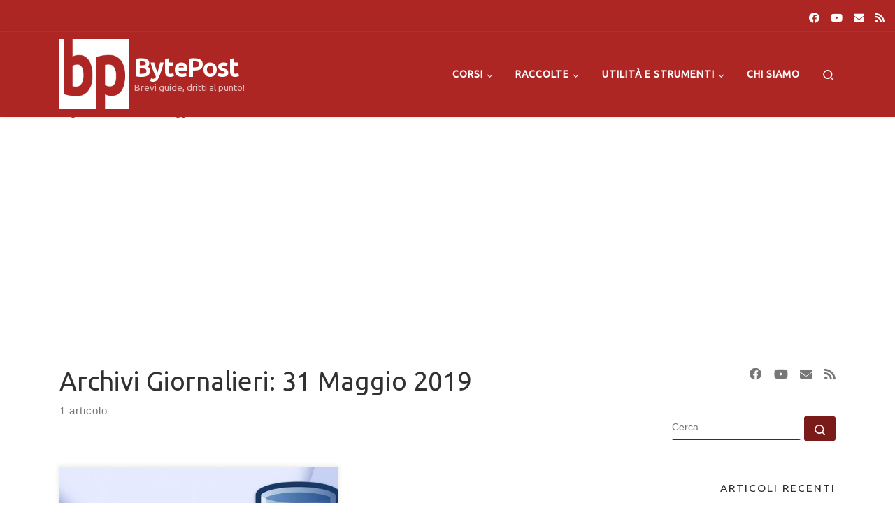

--- FILE ---
content_type: text/html; charset=UTF-8
request_url: https://www.byte-post.com/2019/05/31/
body_size: 43760
content:
<!DOCTYPE html>
<!--[if IE 7]><html
class="ie ie7" lang=it-IT>
<![endif]-->
<!--[if IE 8]><html
class="ie ie8" lang=it-IT>
<![endif]-->
<!--[if !(IE 7) | !(IE 8)  ]><!--><html
lang=it-IT class=no-js>
<!--<![endif]--><head><style>img.lazy{min-height:1px}</style><link
rel=preload href=https://www.byte-post.com/wp-content/plugins/w3-total-cache/pub/js/lazyload.min.js as=script><meta
charset="UTF-8"><meta
http-equiv="X-UA-Compatible" content="IE=EDGE"><meta
name="viewport" content="width=device-width, initial-scale=1.0"><link
rel=profile  href=https://gmpg.org/xfn/11><link
rel=pingback href=https://www.byte-post.com/xmlrpc.php> <script>(function(html){html.className=html.className.replace(/\bno-js\b/,'js')})(document.documentElement);</script> <meta
name='robots' content='noindex, follow'> <script id=cookieyes src=https://cdn-cookieyes.com/client_data/f0b59efe2225a6517f8e5123/script.js></script> <title>31 Maggio 2019 - BytePost</title><meta
property="og:locale" content="it_IT"><meta
property="og:type" content="website"><meta
property="og:title" content="31 Maggio 2019 - BytePost"><meta
property="og:url" content="https://www.byte-post.com/2019/05/31/"><meta
property="og:site_name" content="BytePost"><meta
property="og:image" content="https://www.byte-post.com/wp-content/uploads/2019/07/New-banner-BP-short_optimized.jpg"><meta
property="og:image:width" content="826"><meta
property="og:image:height" content="400"><meta
property="og:image:type" content="image/jpeg"><meta
name="twitter:card" content="summary_large_image"><meta
name="twitter:site" content="@byte_post"> <script type=application/ld+json class=yoast-schema-graph>{"@context":"https://schema.org","@graph":[{"@type":"CollectionPage","@id":"https://www.byte-post.com/2019/05/31/","url":"https://www.byte-post.com/2019/05/31/","name":"31 Maggio 2019 - BytePost","isPartOf":{"@id":"https://www.byte-post.com/#website"},"primaryImageOfPage":{"@id":"https://www.byte-post.com/2019/05/31/#primaryimage"},"image":{"@id":"https://www.byte-post.com/2019/05/31/#primaryimage"},"thumbnailUrl":"https://www.byte-post.com/wp-content/uploads/2019/05/database-banner.jpg","breadcrumb":{"@id":"https://www.byte-post.com/2019/05/31/#breadcrumb"},"inLanguage":"it-IT"},{"@type":"ImageObject","inLanguage":"it-IT","@id":"https://www.byte-post.com/2019/05/31/#primaryimage","url":"https://www.byte-post.com/wp-content/uploads/2019/05/database-banner.jpg","contentUrl":"https://www.byte-post.com/wp-content/uploads/2019/05/database-banner.jpg","width":1000,"height":550,"caption":"Trasferire database"},{"@type":"BreadcrumbList","@id":"https://www.byte-post.com/2019/05/31/#breadcrumb","itemListElement":[{"@type":"ListItem","position":1,"name":"Home","item":"https://www.byte-post.com/"},{"@type":"ListItem","position":2,"name":"Archivi per 31 Maggio 2019"}]},{"@type":"WebSite","@id":"https://www.byte-post.com/#website","url":"https://www.byte-post.com/","name":"BytePost","description":"Brevi guide, dritti al punto!","publisher":{"@id":"https://www.byte-post.com/#organization"},"potentialAction":[{"@type":"SearchAction","target":{"@type":"EntryPoint","urlTemplate":"https://www.byte-post.com/?s={search_term_string}"},"query-input":"required name=search_term_string"}],"inLanguage":"it-IT"},{"@type":"Organization","@id":"https://www.byte-post.com/#organization","name":"BytePost","url":"https://www.byte-post.com/","logo":{"@type":"ImageObject","inLanguage":"it-IT","@id":"https://www.byte-post.com/#/schema/logo/image/","url":"https://www.byte-post.com/wp-content/uploads/2019/07/bp-new-logo-red_OPT.jpg","contentUrl":"https://www.byte-post.com/wp-content/uploads/2019/07/bp-new-logo-red_OPT.jpg","width":600,"height":600,"caption":"BytePost"},"image":{"@id":"https://www.byte-post.com/#/schema/logo/image/"},"sameAs":["https://www.facebook.com/web.bytepost/","https://twitter.com/byte_post","https://www.youtube.com/channel/UCs37VQPXthYSiU2tzm5UzBQ"]}]}</script> <link
rel=alternate type=application/rss+xml title="BytePost &raquo; Feed" href=https://www.byte-post.com/feed/ ><link
rel=alternate type=application/rss+xml title="BytePost &raquo; Feed dei commenti" href=https://www.byte-post.com/comments/feed/ > <script>window._wpemojiSettings={"baseUrl":"https:\/\/s.w.org\/images\/core\/emoji\/15.0.3\/72x72\/","ext":".png","svgUrl":"https:\/\/s.w.org\/images\/core\/emoji\/15.0.3\/svg\/","svgExt":".svg","source":{"concatemoji":"https:\/\/www.byte-post.com\/wp-includes\/js\/wp-emoji-release.min.js?ver=6.5.7"}};
/*! This file is auto-generated */
!function(i,n){var o,s,e;function c(e){try{var t={supportTests:e,timestamp:(new Date).valueOf()};sessionStorage.setItem(o,JSON.stringify(t))}catch(e){}}function p(e,t,n){e.clearRect(0,0,e.canvas.width,e.canvas.height),e.fillText(t,0,0);var t=new Uint32Array(e.getImageData(0,0,e.canvas.width,e.canvas.height).data),r=(e.clearRect(0,0,e.canvas.width,e.canvas.height),e.fillText(n,0,0),new Uint32Array(e.getImageData(0,0,e.canvas.width,e.canvas.height).data));return t.every(function(e,t){return e===r[t]})}function u(e,t,n){switch(t){case"flag":return n(e,"\ud83c\udff3\ufe0f\u200d\u26a7\ufe0f","\ud83c\udff3\ufe0f\u200b\u26a7\ufe0f")?!1:!n(e,"\ud83c\uddfa\ud83c\uddf3","\ud83c\uddfa\u200b\ud83c\uddf3")&&!n(e,"\ud83c\udff4\udb40\udc67\udb40\udc62\udb40\udc65\udb40\udc6e\udb40\udc67\udb40\udc7f","\ud83c\udff4\u200b\udb40\udc67\u200b\udb40\udc62\u200b\udb40\udc65\u200b\udb40\udc6e\u200b\udb40\udc67\u200b\udb40\udc7f");case"emoji":return!n(e,"\ud83d\udc26\u200d\u2b1b","\ud83d\udc26\u200b\u2b1b")}return!1}function f(e,t,n){var r="undefined"!=typeof WorkerGlobalScope&&self instanceof WorkerGlobalScope?new OffscreenCanvas(300,150):i.createElement("canvas"),a=r.getContext("2d",{willReadFrequently:!0}),o=(a.textBaseline="top",a.font="600 32px Arial",{});return e.forEach(function(e){o[e]=t(a,e,n)}),o}function t(e){var t=i.createElement("script");t.src=e,t.defer=!0,i.head.appendChild(t)}"undefined"!=typeof Promise&&(o="wpEmojiSettingsSupports",s=["flag","emoji"],n.supports={everything:!0,everythingExceptFlag:!0},e=new Promise(function(e){i.addEventListener("DOMContentLoaded",e,{once:!0})}),new Promise(function(t){var n=function(){try{var e=JSON.parse(sessionStorage.getItem(o));if("object"==typeof e&&"number"==typeof e.timestamp&&(new Date).valueOf()<e.timestamp+604800&&"object"==typeof e.supportTests)return e.supportTests}catch(e){}return null}();if(!n){if("undefined"!=typeof Worker&&"undefined"!=typeof OffscreenCanvas&&"undefined"!=typeof URL&&URL.createObjectURL&&"undefined"!=typeof Blob)try{var e="postMessage("+f.toString()+"("+[JSON.stringify(s),u.toString(),p.toString()].join(",")+"));",r=new Blob([e],{type:"text/javascript"}),a=new Worker(URL.createObjectURL(r),{name:"wpTestEmojiSupports"});return void(a.onmessage=function(e){c(n=e.data),a.terminate(),t(n)})}catch(e){}c(n=f(s,u,p))}t(n)}).then(function(e){for(var t in e)n.supports[t]=e[t],n.supports.everything=n.supports.everything&&n.supports[t],"flag"!==t&&(n.supports.everythingExceptFlag=n.supports.everythingExceptFlag&&n.supports[t]);n.supports.everythingExceptFlag=n.supports.everythingExceptFlag&&!n.supports.flag,n.DOMReady=!1,n.readyCallback=function(){n.DOMReady=!0}}).then(function(){return e}).then(function(){var e;n.supports.everything||(n.readyCallback(),(e=n.source||{}).concatemoji?t(e.concatemoji):e.wpemoji&&e.twemoji&&(t(e.twemoji),t(e.wpemoji)))}))}((window,document),window._wpemojiSettings);</script> <style id=wp-emoji-styles-inline-css>img.wp-smiley,img.emoji{display:inline !important;border:none !important;box-shadow:none !important;height:1em !important;width:1em !important;margin:0
0.07em !important;vertical-align:-0.1em !important;background:none !important;padding:0
!important}</style><link
rel=stylesheet href=https://www.byte-post.com/wp-content/cache/minify/a5ff7.css media=all><style id=auto-amazon-links-unit-style-inline-css>.aal-gutenberg-preview{max-height:400px;overflow:auto}</style><style id=classic-theme-styles-inline-css>/*! This file is auto-generated */
.wp-block-button__link{color:#fff;background-color:#32373c;border-radius:9999px;box-shadow:none;text-decoration:none;padding:calc(.667em + 2px) calc(1.333em + 2px);font-size:1.125em}.wp-block-file__button{background:#32373c;color:#fff;text-decoration:none}</style><style id=global-styles-inline-css>/*<![CDATA[*/body{--wp--preset--color--black:#000;--wp--preset--color--cyan-bluish-gray:#abb8c3;--wp--preset--color--white:#fff;--wp--preset--color--pale-pink:#f78da7;--wp--preset--color--vivid-red:#cf2e2e;--wp--preset--color--luminous-vivid-orange:#ff6900;--wp--preset--color--luminous-vivid-amber:#fcb900;--wp--preset--color--light-green-cyan:#7bdcb5;--wp--preset--color--vivid-green-cyan:#00d084;--wp--preset--color--pale-cyan-blue:#8ed1fc;--wp--preset--color--vivid-cyan-blue:#0693e3;--wp--preset--color--vivid-purple:#9b51e0;--wp--preset--gradient--vivid-cyan-blue-to-vivid-purple:linear-gradient(135deg,rgba(6,147,227,1) 0%,rgb(155,81,224) 100%);--wp--preset--gradient--light-green-cyan-to-vivid-green-cyan:linear-gradient(135deg,rgb(122,220,180) 0%,rgb(0,208,130) 100%);--wp--preset--gradient--luminous-vivid-amber-to-luminous-vivid-orange:linear-gradient(135deg,rgba(252,185,0,1) 0%,rgba(255,105,0,1) 100%);--wp--preset--gradient--luminous-vivid-orange-to-vivid-red:linear-gradient(135deg,rgba(255,105,0,1) 0%,rgb(207,46,46) 100%);--wp--preset--gradient--very-light-gray-to-cyan-bluish-gray:linear-gradient(135deg,rgb(238,238,238) 0%,rgb(169,184,195) 100%);--wp--preset--gradient--cool-to-warm-spectrum:linear-gradient(135deg,rgb(74,234,220) 0%,rgb(151,120,209) 20%,rgb(207,42,186) 40%,rgb(238,44,130) 60%,rgb(251,105,98) 80%,rgb(254,248,76) 100%);--wp--preset--gradient--blush-light-purple:linear-gradient(135deg,rgb(255,206,236) 0%,rgb(152,150,240) 100%);--wp--preset--gradient--blush-bordeaux:linear-gradient(135deg,rgb(254,205,165) 0%,rgb(254,45,45) 50%,rgb(107,0,62) 100%);--wp--preset--gradient--luminous-dusk:linear-gradient(135deg,rgb(255,203,112) 0%,rgb(199,81,192) 50%,rgb(65,88,208) 100%);--wp--preset--gradient--pale-ocean:linear-gradient(135deg,rgb(255,245,203) 0%,rgb(182,227,212) 50%,rgb(51,167,181) 100%);--wp--preset--gradient--electric-grass:linear-gradient(135deg,rgb(202,248,128) 0%,rgb(113,206,126) 100%);--wp--preset--gradient--midnight:linear-gradient(135deg,rgb(2,3,129) 0%,rgb(40,116,252) 100%);--wp--preset--font-size--small:13px;--wp--preset--font-size--medium:20px;--wp--preset--font-size--large:36px;--wp--preset--font-size--x-large:42px;--wp--preset--spacing--20:0.44rem;--wp--preset--spacing--30:0.67rem;--wp--preset--spacing--40:1rem;--wp--preset--spacing--50:1.5rem;--wp--preset--spacing--60:2.25rem;--wp--preset--spacing--70:3.38rem;--wp--preset--spacing--80:5.06rem;--wp--preset--shadow--natural:6px 6px 9px rgba(0, 0, 0, 0.2);--wp--preset--shadow--deep:12px 12px 50px rgba(0, 0, 0, 0.4);--wp--preset--shadow--sharp:6px 6px 0px rgba(0, 0, 0, 0.2);--wp--preset--shadow--outlined:6px 6px 0px -3px rgba(255, 255, 255, 1), 6px 6px rgba(0, 0, 0, 1);--wp--preset--shadow--crisp:6px 6px 0px rgba(0, 0, 0, 1)}:where(.is-layout-flex){gap:0.5em}:where(.is-layout-grid){gap:0.5em}body .is-layout-flex{display:flex}body .is-layout-flex{flex-wrap:wrap;align-items:center}body .is-layout-flex>*{margin:0}body .is-layout-grid{display:grid}body .is-layout-grid>*{margin:0}:where(.wp-block-columns.is-layout-flex){gap:2em}:where(.wp-block-columns.is-layout-grid){gap:2em}:where(.wp-block-post-template.is-layout-flex){gap:1.25em}:where(.wp-block-post-template.is-layout-grid){gap:1.25em}.has-black-color{color:var(--wp--preset--color--black) !important}.has-cyan-bluish-gray-color{color:var(--wp--preset--color--cyan-bluish-gray) !important}.has-white-color{color:var(--wp--preset--color--white) !important}.has-pale-pink-color{color:var(--wp--preset--color--pale-pink) !important}.has-vivid-red-color{color:var(--wp--preset--color--vivid-red) !important}.has-luminous-vivid-orange-color{color:var(--wp--preset--color--luminous-vivid-orange) !important}.has-luminous-vivid-amber-color{color:var(--wp--preset--color--luminous-vivid-amber) !important}.has-light-green-cyan-color{color:var(--wp--preset--color--light-green-cyan) !important}.has-vivid-green-cyan-color{color:var(--wp--preset--color--vivid-green-cyan) !important}.has-pale-cyan-blue-color{color:var(--wp--preset--color--pale-cyan-blue) !important}.has-vivid-cyan-blue-color{color:var(--wp--preset--color--vivid-cyan-blue) !important}.has-vivid-purple-color{color:var(--wp--preset--color--vivid-purple) !important}.has-black-background-color{background-color:var(--wp--preset--color--black) !important}.has-cyan-bluish-gray-background-color{background-color:var(--wp--preset--color--cyan-bluish-gray) !important}.has-white-background-color{background-color:var(--wp--preset--color--white) !important}.has-pale-pink-background-color{background-color:var(--wp--preset--color--pale-pink) !important}.has-vivid-red-background-color{background-color:var(--wp--preset--color--vivid-red) !important}.has-luminous-vivid-orange-background-color{background-color:var(--wp--preset--color--luminous-vivid-orange) !important}.has-luminous-vivid-amber-background-color{background-color:var(--wp--preset--color--luminous-vivid-amber) !important}.has-light-green-cyan-background-color{background-color:var(--wp--preset--color--light-green-cyan) !important}.has-vivid-green-cyan-background-color{background-color:var(--wp--preset--color--vivid-green-cyan) !important}.has-pale-cyan-blue-background-color{background-color:var(--wp--preset--color--pale-cyan-blue) !important}.has-vivid-cyan-blue-background-color{background-color:var(--wp--preset--color--vivid-cyan-blue) !important}.has-vivid-purple-background-color{background-color:var(--wp--preset--color--vivid-purple) !important}.has-black-border-color{border-color:var(--wp--preset--color--black) !important}.has-cyan-bluish-gray-border-color{border-color:var(--wp--preset--color--cyan-bluish-gray) !important}.has-white-border-color{border-color:var(--wp--preset--color--white) !important}.has-pale-pink-border-color{border-color:var(--wp--preset--color--pale-pink) !important}.has-vivid-red-border-color{border-color:var(--wp--preset--color--vivid-red) !important}.has-luminous-vivid-orange-border-color{border-color:var(--wp--preset--color--luminous-vivid-orange) !important}.has-luminous-vivid-amber-border-color{border-color:var(--wp--preset--color--luminous-vivid-amber) !important}.has-light-green-cyan-border-color{border-color:var(--wp--preset--color--light-green-cyan) !important}.has-vivid-green-cyan-border-color{border-color:var(--wp--preset--color--vivid-green-cyan) !important}.has-pale-cyan-blue-border-color{border-color:var(--wp--preset--color--pale-cyan-blue) !important}.has-vivid-cyan-blue-border-color{border-color:var(--wp--preset--color--vivid-cyan-blue) !important}.has-vivid-purple-border-color{border-color:var(--wp--preset--color--vivid-purple) !important}.has-vivid-cyan-blue-to-vivid-purple-gradient-background{background:var(--wp--preset--gradient--vivid-cyan-blue-to-vivid-purple) !important}.has-light-green-cyan-to-vivid-green-cyan-gradient-background{background:var(--wp--preset--gradient--light-green-cyan-to-vivid-green-cyan) !important}.has-luminous-vivid-amber-to-luminous-vivid-orange-gradient-background{background:var(--wp--preset--gradient--luminous-vivid-amber-to-luminous-vivid-orange) !important}.has-luminous-vivid-orange-to-vivid-red-gradient-background{background:var(--wp--preset--gradient--luminous-vivid-orange-to-vivid-red) !important}.has-very-light-gray-to-cyan-bluish-gray-gradient-background{background:var(--wp--preset--gradient--very-light-gray-to-cyan-bluish-gray) !important}.has-cool-to-warm-spectrum-gradient-background{background:var(--wp--preset--gradient--cool-to-warm-spectrum) !important}.has-blush-light-purple-gradient-background{background:var(--wp--preset--gradient--blush-light-purple) !important}.has-blush-bordeaux-gradient-background{background:var(--wp--preset--gradient--blush-bordeaux) !important}.has-luminous-dusk-gradient-background{background:var(--wp--preset--gradient--luminous-dusk) !important}.has-pale-ocean-gradient-background{background:var(--wp--preset--gradient--pale-ocean) !important}.has-electric-grass-gradient-background{background:var(--wp--preset--gradient--electric-grass) !important}.has-midnight-gradient-background{background:var(--wp--preset--gradient--midnight) !important}.has-small-font-size{font-size:var(--wp--preset--font-size--small) !important}.has-medium-font-size{font-size:var(--wp--preset--font-size--medium) !important}.has-large-font-size{font-size:var(--wp--preset--font-size--large) !important}.has-x-large-font-size{font-size:var(--wp--preset--font-size--x-large) !important}.wp-block-navigation a:where(:not(.wp-element-button)){color:inherit}:where(.wp-block-post-template.is-layout-flex){gap:1.25em}:where(.wp-block-post-template.is-layout-grid){gap:1.25em}:where(.wp-block-columns.is-layout-flex){gap:2em}:where(.wp-block-columns.is-layout-grid){gap:2em}.wp-block-pullquote{font-size:1.5em;line-height:1.6}/*]]>*/</style><link
rel=stylesheet href=https://www.byte-post.com/wp-content/cache/minify/64e79.css media=all><style id=ez-toc-inline-css>div#ez-toc-container .ez-toc-title{font-size:110%}div#ez-toc-container .ez-toc-title{font-weight:400}div#ez-toc-container ul
li{font-size:95%}div#ez-toc-container ul
li{font-weight:500}div#ez-toc-container nav ul ul
li{font-size:90%}div#ez-toc-container{background:#f2f2f2;border:1px
solid #fff}div#ez-toc-container p.ez-toc-title , #ez-toc-container .ez_toc_custom_title_icon , #ez-toc-container
.ez_toc_custom_toc_icon{color:#515151}div#ez-toc-container ul.ez-toc-list
a{color:#515151}div#ez-toc-container ul.ez-toc-list a:hover{color:#ad2624}div#ez-toc-container ul.ez-toc-list a:visited{color:#428bca}.ez-toc-container-direction{direction:ltr}.ez-toc-counter
ul{direction:ltr;counter-reset:item }.ez-toc-counter nav ul li a::before{content:counter(item, square) '  ';margin-right: .2em;counter-increment:item;flex-grow:0;flex-shrink:0;float:left}.ez-toc-widget-direction{direction:ltr}.ez-toc-widget-container
ul{direction:ltr;counter-reset:item }.ez-toc-widget-container nav ul li a::before{content:counter(item, square) '  ';margin-right: .2em;counter-increment:item;flex-grow:0;flex-shrink:0;float:left}</style><link
rel=stylesheet href=https://www.byte-post.com/wp-content/cache/minify/89923.css media=all><style id=customizr-main-inline-css>::-moz-selection{background-color:#ad2624}::selection{background-color:#ad2624}a,.btn-skin:active,.btn-skin:focus,.btn-skin:hover,.btn-skin.inverted,.grid-container__classic .post-type__icon,.post-type__icon:hover .icn-format,.grid-container__classic .post-type__icon:hover .icn-format,[class*='grid-container__'] .entry-title a.czr-title:hover,input[type=checkbox]:checked::before{color:#ad2624}.czr-css-loader>div,.btn-skin,.btn-skin:active,.btn-skin:focus,.btn-skin:hover,.btn-skin-h-dark,.btn-skin-h-dark.inverted:active,.btn-skin-h-dark.inverted:focus,.btn-skin-h-dark.inverted:hover{border-color:#ad2624}.tc-header.border-top{border-top-color:#ad2624}[class*='grid-container__'] .entry-title a:hover::after,.grid-container__classic .post-type__icon,.btn-skin,.btn-skin.inverted:active,.btn-skin.inverted:focus,.btn-skin.inverted:hover,.btn-skin-h-dark,.btn-skin-h-dark.inverted:active,.btn-skin-h-dark.inverted:focus,.btn-skin-h-dark.inverted:hover,.sidebar .widget-title::after,input[type=radio]:checked::before{background-color:#ad2624}.btn-skin-light:active,.btn-skin-light:focus,.btn-skin-light:hover,.btn-skin-light.inverted{color:#d84745}input:not([type='submit']):not([type='button']):not([type='number']):not([type='checkbox']):not([type='radio']):focus,textarea:focus,.btn-skin-light,.btn-skin-light.inverted,.btn-skin-light:active,.btn-skin-light:focus,.btn-skin-light:hover,.btn-skin-light.inverted:active,.btn-skin-light.inverted:focus,.btn-skin-light.inverted:hover{border-color:#d84745}.btn-skin-light,.btn-skin-light.inverted:active,.btn-skin-light.inverted:focus,.btn-skin-light.inverted:hover{background-color:#d84745}.btn-skin-lightest:active,.btn-skin-lightest:focus,.btn-skin-lightest:hover,.btn-skin-lightest.inverted{color:#dd5c5a}.btn-skin-lightest,.btn-skin-lightest.inverted,.btn-skin-lightest:active,.btn-skin-lightest:focus,.btn-skin-lightest:hover,.btn-skin-lightest.inverted:active,.btn-skin-lightest.inverted:focus,.btn-skin-lightest.inverted:hover{border-color:#dd5c5a}.btn-skin-lightest,.btn-skin-lightest.inverted:active,.btn-skin-lightest.inverted:focus,.btn-skin-lightest.inverted:hover{background-color:#dd5c5a}.pagination,a:hover,a:focus,a:active,.btn-skin-dark:active,.btn-skin-dark:focus,.btn-skin-dark:hover,.btn-skin-dark.inverted,.btn-skin-dark-oh:active,.btn-skin-dark-oh:focus,.btn-skin-dark-oh:hover,.post-info a:not(.btn):hover,.grid-container__classic .post-type__icon .icn-format,[class*='grid-container__'] .hover .entry-title a,.widget-area a:not(.btn):hover,a.czr-format-link:hover,.format-link.hover a.czr-format-link,button[type=submit]:hover,button[type=submit]:active,button[type=submit]:focus,input[type=submit]:hover,input[type=submit]:active,input[type=submit]:focus,.tabs .nav-link:hover,.tabs .nav-link.active,.tabs .nav-link.active:hover,.tabs .nav-link.active:focus{color:#7a1b19}.grid-container__classic.tc-grid-border .grid__item,.btn-skin-dark,.btn-skin-dark.inverted,button[type=submit],input[type=submit],.btn-skin-dark:active,.btn-skin-dark:focus,.btn-skin-dark:hover,.btn-skin-dark.inverted:active,.btn-skin-dark.inverted:focus,.btn-skin-dark.inverted:hover,.btn-skin-h-dark:active,.btn-skin-h-dark:focus,.btn-skin-h-dark:hover,.btn-skin-h-dark.inverted,.btn-skin-h-dark.inverted,.btn-skin-h-dark.inverted,.btn-skin-dark-oh:active,.btn-skin-dark-oh:focus,.btn-skin-dark-oh:hover,.btn-skin-dark-oh.inverted:active,.btn-skin-dark-oh.inverted:focus,.btn-skin-dark-oh.inverted:hover,button[type=submit]:hover,button[type=submit]:active,button[type=submit]:focus,input[type=submit]:hover,input[type=submit]:active,input[type=submit]:focus{border-color:#7a1b19}.btn-skin-dark,.btn-skin-dark.inverted:active,.btn-skin-dark.inverted:focus,.btn-skin-dark.inverted:hover,.btn-skin-h-dark:active,.btn-skin-h-dark:focus,.btn-skin-h-dark:hover,.btn-skin-h-dark.inverted,.btn-skin-h-dark.inverted,.btn-skin-h-dark.inverted,.btn-skin-dark-oh.inverted:active,.btn-skin-dark-oh.inverted:focus,.btn-skin-dark-oh.inverted:hover,.grid-container__classic .post-type__icon:hover,button[type=submit],input[type=submit],.czr-link-hover-underline .widgets-list-layout-links a:not(.btn)::before,.czr-link-hover-underline .widget_archive a:not(.btn)::before,.czr-link-hover-underline .widget_nav_menu a:not(.btn)::before,.czr-link-hover-underline .widget_rss ul a:not(.btn)::before,.czr-link-hover-underline .widget_recent_entries a:not(.btn)::before,.czr-link-hover-underline .widget_categories a:not(.btn)::before,.czr-link-hover-underline .widget_meta a:not(.btn)::before,.czr-link-hover-underline .widget_recent_comments a:not(.btn)::before,.czr-link-hover-underline .widget_pages a:not(.btn)::before,.czr-link-hover-underline .widget_calendar a:not(.btn)::before,[class*='grid-container__'] .hover .entry-title a::after,a.czr-format-link::before,.comment-author a::before,.comment-link::before,.tabs .nav-link.active::before{background-color:#7a1b19}.btn-skin-dark-shaded:active,.btn-skin-dark-shaded:focus,.btn-skin-dark-shaded:hover,.btn-skin-dark-shaded.inverted{background-color:rgba(122,27,25,0.2)}.btn-skin-dark-shaded,.btn-skin-dark-shaded.inverted:active,.btn-skin-dark-shaded.inverted:focus,.btn-skin-dark-shaded.inverted:hover{background-color:rgba(122,27,25,0.8)}.tc-header,#tc-sn .tc-sn-inner,.czr-overlay,.add-menu-button,.tc-header .socials a,.tc-header .socials a:focus,.tc-header .socials a:active,.nav__utils,.nav__utils a,.nav__utils a:focus,.nav__utils a:active,.header-contact__info a,.header-contact__info a:focus,.header-contact__info a:active,.czr-overlay a:hover,.dropdown-menu,.tc-header .navbar-brand-sitename,[class*=nav__menu] .nav__link,[class*=nav__menu] .nav__link-wrapper .caret__dropdown-toggler,[class*=nav__menu] .dropdown-menu .nav__link,[class*=nav__menu] .dropdown-item .nav__link:hover,.tc-header form.czr-form label,.czr-overlay form.czr-form label,.tc-header .czr-form input:not([type='submit']):not([type='button']):not([type='number']):not([type='checkbox']):not([type='radio']),.tc-header .czr-form textarea,.tc-header .czr-form .form-control,.czr-overlay .czr-form input:not([type='submit']):not([type='button']):not([type='number']):not([type='checkbox']):not([type='radio']),.czr-overlay .czr-form textarea,.czr-overlay .czr-form .form-control,.tc-header h1,.tc-header h2,.tc-header h3,.tc-header h4,.tc-header h5,.tc-header
h6{color:#fff}.tc-header .czr-form input:not([type='submit']):not([type='button']):not([type='number']):not([type='checkbox']):not([type='radio']),.tc-header .czr-form textarea,.tc-header .czr-form .form-control,.czr-overlay .czr-form input:not([type='submit']):not([type='button']):not([type='number']):not([type='checkbox']):not([type='radio']),.czr-overlay .czr-form textarea,.czr-overlay .czr-form .form-control{border-color:#fff}.ham__toggler-span-wrapper .line,[class*=nav__menu] .nav__title::before{background-color:#fff}.header-tagline,[class*=nav__menu] .nav__link:hover,[class*=nav__menu] .nav__link-wrapper .caret__dropdown-toggler:hover,[class*=nav__menu] .show:not(.dropdown-item) > .nav__link,[class*=nav__menu] .show:not(.dropdown-item) > .nav__link-wrapper .nav__link,.czr-highlight-contextual-menu-items [class*=nav__menu] li:not(.dropdown-item).current-active > .nav__link,.czr-highlight-contextual-menu-items [class*=nav__menu] li:not(.dropdown-item).current-active > .nav__link-wrapper .nav__link,.czr-highlight-contextual-menu-items [class*=nav__menu] .current-menu-item > .nav__link,.czr-highlight-contextual-menu-items [class*=nav__menu] .current-menu-item > .nav__link-wrapper .nav__link,[class*=nav__menu] .dropdown-item .nav__link,.czr-overlay a,.tc-header .socials a:hover,.nav__utils a:hover,.czr-highlight-contextual-menu-items .nav__utils a.current-active,.header-contact__info a:hover,.tc-header .czr-form .form-group.in-focus label,.czr-overlay .czr-form .form-group.in-focus
label{color:rgba(255,255,255,0.7)}.nav__utils .ham-toggler-menu.czr-collapsed:hover
.line{background-color:rgba(255,255,255,0.7)}.topbar-navbar__wrapper,.dropdown-item:not(:last-of-type){border-color:rgba(255,255,255,0.09)}.tc-header{border-bottom-color:rgba(255,255,255,0.09)}#tc-sn{outline-color:rgba(255,255,255,0.09)}.mobile-nav__container,.header-search__container,.mobile-nav__nav,.vertical-nav>li:not(:last-of-type){border-color:rgba(255,255,255,0.075)}.tc-header,#tc-sn .tc-sn-inner,.dropdown-menu,.dropdown-item:active,.dropdown-item:focus,.dropdown-item:hover{background-color:#ad2624}.sticky-transparent.is-sticky .mobile-sticky,.sticky-transparent.is-sticky .desktop-sticky,.sticky-transparent.is-sticky .mobile-nav__nav,.header-transparent:not(.is-sticky) .mobile-nav__nav,.header-transparent:not(.is-sticky) .dropdown-menu{background-color:rgba(173,38,36,0.9)}.czr-overlay{background-color:rgba(173,38,36,0.98)}.dropdown-item:before,.vertical-nav .caret__dropdown-toggler{background-color:rgba(82,217,219,0.045)}.tc-header.border-top{border-top-width:5px;border-top-style:solid}.grid-container__classic .czr__r-wGOC::before{padding-top:61.803398%}@media (min-width: 1200px){.grid-container__classic .czr__r-wGOC::before{padding-top:40%}}#czr-push-footer{display:none;visibility:hidden}.czr-sticky-footer #czr-push-footer.sticky-footer-enabled{display:block}</style><link
rel=stylesheet href=https://www.byte-post.com/wp-content/cache/minify/138e2.css media=all> <script src=https://www.byte-post.com/wp-content/cache/minify/29016.js></script> <script id=tc-scripts-js-extra>var CZRParams={"assetsPath":"https:\/\/www.byte-post.com\/wp-content\/themes\/customizr\/assets\/front\/","mainScriptUrl":"https:\/\/www.byte-post.com\/wp-content\/themes\/customizr\/assets\/front\/js\/tc-scripts.min.js?4.4.22","deferFontAwesome":"1","fontAwesomeUrl":"https:\/\/www.byte-post.com\/wp-content\/themes\/customizr\/assets\/shared\/fonts\/fa\/css\/fontawesome-all.min.css?4.4.22","_disabled":[],"centerSliderImg":"1","isLightBoxEnabled":"1","SmoothScroll":{"Enabled":false,"Options":{"touchpadSupport":false}},"isAnchorScrollEnabled":"","anchorSmoothScrollExclude":{"simple":["[class*=edd]",".carousel-control","[data-toggle=\"modal\"]","[data-toggle=\"dropdown\"]","[data-toggle=\"czr-dropdown\"]","[data-toggle=\"tooltip\"]","[data-toggle=\"popover\"]","[data-toggle=\"collapse\"]","[data-toggle=\"czr-collapse\"]","[data-toggle=\"tab\"]","[data-toggle=\"pill\"]","[data-toggle=\"czr-pill\"]","[class*=upme]","[class*=um-]"],"deep":{"classes":[],"ids":[]}},"timerOnScrollAllBrowsers":"1","centerAllImg":"1","HasComments":"","LoadModernizr":"1","stickyHeader":"","extLinksStyle":"","extLinksTargetExt":"","extLinksSkipSelectors":{"classes":["btn","button"],"ids":[]},"dropcapEnabled":"","dropcapWhere":{"post":"","page":""},"dropcapMinWords":"","dropcapSkipSelectors":{"tags":["IMG","IFRAME","H1","H2","H3","H4","H5","H6","BLOCKQUOTE","UL","OL"],"classes":["btn"],"id":[]},"imgSmartLoadEnabled":"1","imgSmartLoadOpts":{"parentSelectors":["[class*=grid-container], .article-container",".__before_main_wrapper",".widget-front",".post-related-articles",".tc-singular-thumbnail-wrapper",".sek-module-inner"],"opts":{"excludeImg":[".tc-holder-img"]}},"imgSmartLoadsForSliders":"1","pluginCompats":[],"isWPMobile":"","menuStickyUserSettings":{"desktop":"stick_up","mobile":"stick_up"},"adminAjaxUrl":"https:\/\/www.byte-post.com\/wp-admin\/admin-ajax.php","ajaxUrl":"https:\/\/www.byte-post.com\/?czrajax=1","frontNonce":{"id":"CZRFrontNonce","handle":"d4b22e0c7a"},"isDevMode":"","isModernStyle":"1","i18n":{"Permanently dismiss":"Ignora in modo permanente"},"frontNotifications":{"welcome":{"enabled":false,"content":"","dismissAction":"dismiss_welcome_note_front"}},"preloadGfonts":"1","googleFonts":"Source+Sans+Pro","version":"4.4.22"};</script> <script defer src=https://www.byte-post.com/wp-content/cache/minify/45bc1.js></script> <link
rel=https://api.w.org/ href=https://www.byte-post.com/wp-json/ ><link
rel=EditURI type=application/rsd+xml title=RSD href=https://www.byte-post.com/xmlrpc.php?rsd><meta
name="generator" content="WordPress 6.5.7"> <script async src="https://www.googletagmanager.com/gtag/js?id=G-CY2KEF7TZN"></script> <script>window.dataLayer=window.dataLayer||[];function gtag(){dataLayer.push(arguments);}
gtag('js',new Date());gtag('config','G-CY2KEF7TZN');</script> <style id=amazon-auto-links-button-css data-version=5.4.2>.amazon-auto-links-button.amazon-auto-links-button-default{background-image:-webkit-linear-gradient(top, #4997e5, #3f89ba);background-image:-moz-linear-gradient(top, #4997e5, #3f89ba);background-image:-ms-linear-gradient(top, #4997e5, #3f89ba);background-image:-o-linear-gradient(top, #4997e5, #3f89ba);background-image:linear-gradient(to bottom, #4997e5, #3f89ba);-webkit-border-radius:4px;-moz-border-radius:4px;border-radius:4px;margin-left:auto;margin-right:auto;text-align:center;white-space:nowrap;color:#fff;font-size:13px;text-shadow:0 0 transparent;width:100px;padding:7px
8px 8px 8px;background:#3498db;border:solid #6891a5 1px;text-decoration:none}.amazon-auto-links-button.amazon-auto-links-button-default:hover{background:#3cb0fd;background-image:-webkit-linear-gradient(top, #3cb0fd, #3498db);background-image:-moz-linear-gradient(top, #3cb0fd, #3498db);background-image:-ms-linear-gradient(top, #3cb0fd, #3498db);background-image:-o-linear-gradient(top, #3cb0fd, #3498db);background-image:linear-gradient(to bottom, #3cb0fd, #3498db);text-decoration:none}.amazon-auto-links-button.amazon-auto-links-button-default>a{color:inherit;border-bottom:none;text-decoration:none}.amazon-auto-links-button.amazon-auto-links-button-default>a:hover{color:inherit}.amazon-auto-links-button>a,.amazon-auto-links-button>a:hover{-webkit-box-shadow:none;box-shadow:none;color:inherit}div.amazon-auto-links-button{line-height:1.3}button.amazon-auto-links-button{white-space:nowrap}.amazon-auto-links-button-link{text-decoration:none}.amazon-auto-links-button-13068{margin-right:auto;margin-left:auto;white-space:nowrap;text-align:center;display:inline-flex;justify-content:space-around;font-size:13px;color:#fff;font-weight:400;padding-top:8px;padding-right:16px;padding-bottom:8px;padding-left:16px;border-radius:4px;border-color:#1f628d;border-width:1px;background-color:#4997e5;transform:scale(0.98);border-style:none;background-solid:solid}.amazon-auto-links-button-13068
*{box-sizing:border-box}.amazon-auto-links-button-13068 .button-icon{margin-right:auto;margin-left:auto;display:none;height:auto;border:solid 0}.amazon-auto-links-button-13068 .button-icon>i{display:inline-block;width:100%;height:100%}.amazon-auto-links-button-13068 .button-icon-left{display:inline-flex;background-color:transparent;border-color:transparent;padding:0px;margin:0px;min-height:17px;min-width:17px;padding-top:0px;padding-right:0px;padding-bottom:0px;padding-left:0px}.amazon-auto-links-button-13068 .button-icon-left>i{background-color:#fff;background-size:contain;background-position:center;background-repeat:no-repeat;-webkit-mask-image:url('https://www.byte-post.com/wp-content/plugins/amazon-auto-links/include/core/component/button/asset/image/icon/cart.svg');mask-image:url('https://www.byte-post.com/wp-content/plugins/amazon-auto-links/include/core/component/button/asset/image/icon/cart.svg');-webkit-mask-position:center center;mask-position:center center;-webkit-mask-repeat:no-repeat;mask-repeat:no-repeat}.amazon-auto-links-button-13068 .button-label{margin-top:0px;margin-right:8px;margin-bottom:0px;margin-left:8px}.amazon-auto-links-button-13068>*{align-items:center;display:inline-flex;vertical-align:middle}.amazon-auto-links-button-13068:hover{transform:scale(1.0);filter:alpha(opacity=70);opacity:0.7}.amazon-auto-links-button-13069{margin-right:auto;margin-left:auto;white-space:nowrap;text-align:center;display:inline-flex;justify-content:space-around;font-size:13px;color:#fff;font-weight:400;padding-top:8px;padding-right:16px;padding-bottom:8px;padding-left:16px;border-radius:0px;border-color:#1f628d;border-width:1px;background-color:#0a0101;transform:scale(0.98);border-style:none;background-solid:solid}.amazon-auto-links-button-13069
*{box-sizing:border-box}.amazon-auto-links-button-13069 .button-icon{margin-right:auto;margin-left:auto;display:none;height:auto;border:solid 0}.amazon-auto-links-button-13069 .button-icon>i{display:inline-block;width:100%;height:100%}.amazon-auto-links-button-13069 .button-icon-left{display:inline-flex;background-color:transparent;border-color:transparent;padding:0px;margin:0px;min-height:17px;min-width:17px;padding-top:0px;padding-right:0px;padding-bottom:0px;padding-left:0px}.amazon-auto-links-button-13069 .button-icon-left>i{background-color:#fff;background-size:contain;background-position:center;background-repeat:no-repeat;-webkit-mask-image:url('https://www.byte-post.com/wp-content/plugins/amazon-auto-links/include/core/component/button/asset/image/icon/cart.svg');mask-image:url('https://www.byte-post.com/wp-content/plugins/amazon-auto-links/include/core/component/button/asset/image/icon/cart.svg');-webkit-mask-position:center center;mask-position:center center;-webkit-mask-repeat:no-repeat;mask-repeat:no-repeat}.amazon-auto-links-button-13069 .button-icon-right{display:inline-flex;background-color:#fff;border-color:transparent;margin:0px;min-height:17px;min-width:17px;border-radius:10px;padding-top:0px;padding-right:0px;padding-bottom:0px;padding-left:2px}.amazon-auto-links-button-13069 .button-icon-right>i{background-color:#000;background-size:contain;background-position:center;background-repeat:no-repeat;-webkit-mask-image:url('https://www.byte-post.com/wp-content/plugins/amazon-auto-links/include/core/component/button/asset/image/icon/controls-play.svg');mask-image:url('https://www.byte-post.com/wp-content/plugins/amazon-auto-links/include/core/component/button/asset/image/icon/controls-play.svg');-webkit-mask-position:center center;mask-position:center center;-webkit-mask-repeat:no-repeat;mask-repeat:no-repeat}.amazon-auto-links-button-13069 .button-label{margin-top:0px;margin-right:16px;margin-bottom:0px;margin-left:16px}.amazon-auto-links-button-13069>*{align-items:center;display:inline-flex;vertical-align:middle}.amazon-auto-links-button-13069:hover{transform:scale(1.0);filter:alpha(opacity=70);opacity:0.7}.amazon-auto-links-button-13070{margin-right:auto;margin-left:auto;white-space:nowrap;text-align:center;display:inline-flex;justify-content:space-around;font-size:13px;color:#000;font-weight:500;padding-top:8px;padding-right:16px;padding-bottom:8px;padding-left:16px;border-radius:19px;border-color:#e8b500;border-width:1px;background-color:#ffd814;transform:scale(0.98);border-style:solid;background-solid:solid}.amazon-auto-links-button-13070
*{box-sizing:border-box}.amazon-auto-links-button-13070 .button-icon{margin-right:auto;margin-left:auto;display:none;height:auto;border:solid 0}.amazon-auto-links-button-13070 .button-icon>i{display:inline-block;width:100%;height:100%}.amazon-auto-links-button-13070 .button-label{margin-top:0px;margin-right:32px;margin-bottom:0px;margin-left:32px}.amazon-auto-links-button-13070>*{align-items:center;display:inline-flex;vertical-align:middle}.amazon-auto-links-button-13070:hover{transform:scale(1.0);filter:alpha(opacity=70);opacity:0.7}.amazon-auto-links-button-13071{margin-right:auto;margin-left:auto;white-space:nowrap;text-align:center;display:inline-flex;justify-content:space-around;font-size:13px;color:#000;font-weight:500;padding:3px;border-radius:4px;border-color:#c89411 #b0820f #99710d;border-width:1px;background-color:#ecb21f;transform:scale(0.98);border-style:solid;background-image:linear-gradient(to bottom,#f8e3ad,#eeba37)}.amazon-auto-links-button-13071
*{box-sizing:border-box}.amazon-auto-links-button-13071 .button-icon{margin-right:auto;margin-left:auto;display:none;height:auto;border:solid 0}.amazon-auto-links-button-13071 .button-icon>i{display:inline-block;width:100%;height:100%}.amazon-auto-links-button-13071 .button-icon-left{display:inline-flex;background-color:#2d2d2d;border-width:1px;border-color:#0a0a0a;border-radius:2px;margin:0px;padding-top:2px;padding-right:2px;padding-bottom:3px;padding-left:2px;min-width:25px;min-height:25px}.amazon-auto-links-button-13071 .button-icon-left>i{background-color:#fff;background-size:contain;background-position:center;background-repeat:no-repeat;-webkit-mask-image:url('https://www.byte-post.com/wp-content/plugins/amazon-auto-links/include/core/component/button/asset/image/icon/cart.svg');mask-image:url('https://www.byte-post.com/wp-content/plugins/amazon-auto-links/include/core/component/button/asset/image/icon/cart.svg');-webkit-mask-position:center center;mask-position:center center;-webkit-mask-repeat:no-repeat;mask-repeat:no-repeat}.amazon-auto-links-button-13071 .button-label{margin-top:0px;margin-right:32px;margin-bottom:0px;margin-left:32px}.amazon-auto-links-button-13071>*{align-items:center;display:inline-flex;vertical-align:middle}.amazon-auto-links-button-13071:hover{transform:scale(1.0);filter:alpha(opacity=70);opacity:0.7}.amazon-auto-links-button-13072{display:block;margin-right:auto;margin-left:auto;position:relative;width:176px;height:28px}.amazon-auto-links-button-13072>img{height:unset;max-width:100%;max-height:100%;margin-right:auto;margin-left:auto;display:block;position:absolute;top:50%;left:50%;-ms-transform:translate(-50%, -50%);transform:translate(-50%, -50%)}.amazon-auto-links-button-13073{display:block;margin-right:auto;margin-left:auto;position:relative;width:148px;height:79px;transform:scale(0.98)}.amazon-auto-links-button-13073:hover{transform:scale(1.0)}.amazon-auto-links-button-13073>img{height:unset;max-width:100%;max-height:100%;margin-right:auto;margin-left:auto;display:block;position:absolute;top:50%;left:50%;-ms-transform:translate(-50%, -50%);transform:translate(-50%, -50%)}.amazon-auto-links-button-13073>img:hover{filter:alpha(opacity=70);opacity:0.7}.amazon-auto-links-button.amazon-auto-links-button-6359{background:#c43c3c;background-image:-webkit-linear-gradient(top, #c43c3c, #e04c4c);background-image:-moz-linear-gradient(top, #c43c3c, #e04c4c);background-image:-ms-linear-gradient(top, #c43c3c, #e04c4c);background-image:-o-linear-gradient(top, #c43c3c, #e04c4c);background-image:linear-gradient(to bottom, #c43c3c, #e04c4c);-webkit-border-radius:4;-moz-border-radius:4;border-radius:4px;margin-left:auto;margin-right:auto;text-align:center;white-space:nowrap;color:#fff;font-size:13px;width:100px;padding:7px
8px 8px 8px;text-decoration:none}.amazon-auto-links-button.amazon-auto-links-button-6359:hover{background:#c12e2e;background-image:-webkit-linear-gradient(top, #c12e2e, #a82121);background-image:-moz-linear-gradient(top, #c12e2e, #a82121);background-image:-ms-linear-gradient(top, #c12e2e, #a82121);background-image:-o-linear-gradient(top, #c12e2e, #a82121);background-image:linear-gradient(to bottom, #c12e2e, #a82121);text-decoration:none}</style><link
rel=apple-touch-icon sizes=180x180 href="/wp-content/uploads/fbrfg/apple-touch-icon.png?v=A07aLqJnlx"><link
rel=icon type=image/png sizes=32x32 href="/wp-content/uploads/fbrfg/favicon-32x32.png?v=A07aLqJnlx"><link
rel=icon type=image/png sizes=16x16 href="/wp-content/uploads/fbrfg/favicon-16x16.png?v=A07aLqJnlx"><link
rel=manifest href="/wp-content/uploads/fbrfg/site.webmanifest?v=A07aLqJnlx"><link
rel=mask-icon href="/wp-content/uploads/fbrfg/safari-pinned-tab.svg?v=A07aLqJnlx" color=#5bbad5><link
rel="shortcut icon" href="/wp-content/uploads/fbrfg/favicon.ico?v=A07aLqJnlx"><meta
name="msapplication-TileColor" content="#b91d47"><meta
name="msapplication-config" content="/wp-content/uploads/fbrfg/browserconfig.xml?v=A07aLqJnlx"><meta
name="theme-color" content="#ffffff"><link
rel=preload as=font type=font/woff2 href=https://www.byte-post.com/wp-content/themes/customizr/assets/shared/fonts/customizr/customizr.woff2?128396981 crossorigin=anonymous> <script type=application/ld+json>{"@context":"http://schema.org","@type":"BreadcrumbList","itemListElement":[{"@type":"ListItem","position":1,"item":{"@id":"https://www.byte-post.com","name":"Home"}},{"@type":"ListItem","position":2,"item":{"@id":"https://www.byte-post.com/2019/05/","name":"Maggio 2019"}},{"@type":"ListItem","position":3,"item":{"@id":"https://www.byte-post.com/2019/05/31/","name":"Archives for  Maggio 2019"}}]}</script> <link
rel=icon href=https://www.byte-post.com/wp-content/uploads/2019/07/cropped-bp-new-logo-red_OPT-1-32x32.jpg sizes=32x32><link
rel=icon href=https://www.byte-post.com/wp-content/uploads/2019/07/cropped-bp-new-logo-red_OPT-1-192x192.jpg sizes=192x192><link
rel=apple-touch-icon href=https://www.byte-post.com/wp-content/uploads/2019/07/cropped-bp-new-logo-red_OPT-1-180x180.jpg><meta
name="msapplication-TileImage" content="https://www.byte-post.com/wp-content/uploads/2019/07/cropped-bp-new-logo-red_OPT-1-270x270.jpg"><style id=wp-custom-css>@import url('https://fonts.googleapis.com/css2?family=Ubuntu');body{font-family:'Ubuntu',sans-serif}.navbar-brand.col-auto{font-weight:900}span.header-tagline{font-style:normal}</style></head><body
class="archive date wp-custom-logo wp-embed-responsive czr-link-hover-underline header-skin-custom footer-skin-dark czr-r-sidebar tc-center-images czr-full-layout customizr-4-4-22-with-child-theme czr-post-list-context czr-sticky-footer">
<a
class="screen-reader-text skip-link" href=#content>Passa al contenuto</a><div
id=tc-page-wrap class><header
class="tpnav-header__header tc-header sl-logo_left sticky-brand-shrink-on border-top czr-submenu-fade czr-submenu-move" ><div
class="topbar-navbar__wrapper d-none d-lg-block" ><div
class=container-fluid><div
class="row flex-row flex-lg-nowrap justify-content-start justify-content-lg-end align-items-center topbar-navbar__row"><div
class="topbar-nav__socials social-links col col-auto "><ul
class="socials " >
<li ><a
rel="nofollow noopener noreferrer" class="social-icon icon-facebook"  title="Seguici su Facebook" aria-label="Seguici su Facebook" href=https://www.facebook.com/web.bytepost  target=_blank ><i
class="fab fa-facebook"></i></a></li> <li ><a
rel="nofollow noopener noreferrer" class="social-icon icon-youtube"  title="Seguici su Youtube" aria-label="Seguici su Youtube" href=https://www.youtube.com/channel/UCs37VQPXthYSiU2tzm5UzBQ  target=_blank ><i
class="fab fa-youtube"></i></a></li> <li ><a rel="nofollow noopener noreferrer" class="social-icon icon-mail" title=Contattaci aria-label=Contattaci href="/cdn-cgi/l/email-protection#77150e03125a07180403371802031b18181c591e03" target=_blank><i
class="fas fa-envelope"></i></a></li> <li ><a
rel="nofollow noopener noreferrer" class="social-icon icon-feed"  title="Iscriviti al feed RSS" aria-label="Iscriviti al feed RSS" href=https://www.byte-post.com/feed/rss/  target=_blank ><i
class="fas fa-rss"></i></a></li></ul></div></div></div></div><div
class="primary-navbar__wrapper d-none d-lg-block has-horizontal-menu has-branding-aside desktop-sticky" ><div
class=container><div
class="row align-items-center flex-row primary-navbar__row"><div
class="branding__container col col-auto" ><div
class="branding align-items-center flex-column "><div
class="branding-row d-flex flex-row align-items-center align-self-start"><div
class="navbar-brand col-auto " >
<a
class=navbar-brand-sitelogo href=https://www.byte-post.com/  aria-label="BytePost | Brevi guide, dritti al punto!" >
<img
src="data:image/svg+xml,%3Csvg%20xmlns='http://www.w3.org/2000/svg'%20viewBox='0%200%20600%20600'%3E%3C/svg%3E" data-src=https://www.byte-post.com/wp-content/uploads/2019/07/bp-new-logo-w_OPT.png alt="Pagina iniziale" class=" lazy" width=600 height=600 style=max-width:250px;max-height:100px data-no-retina>  </a></div><div
class="branding-aside col-auto flex-column d-flex">
<span
class="navbar-brand col-auto " >
<a
class="navbar-brand-sitename " href=https://www.byte-post.com/ >
<span>BytePost</span>
</a>
</span>
<span
class="header-tagline " >
Brevi guide, dritti al punto!</span></div></div></div></div><div
class="primary-nav__container justify-content-lg-around col col-lg-auto flex-lg-column" ><div
class="primary-nav__wrapper flex-lg-row align-items-center justify-content-end"><nav
class="primary-nav__nav col" id=primary-nav><div
class="nav__menu-wrapper primary-nav__menu-wrapper justify-content-end czr-open-on-hover" ><ul
id=main-menu class="primary-nav__menu regular-nav nav__menu nav"><li
id=menu-item-7543 class="menu-item menu-item-type-custom menu-item-object-custom menu-item-has-children czr-dropdown menu-item-7543"><a
data-toggle=czr-dropdown aria-haspopup=true aria-expanded=false href=https://www.byte-post.com/tag/corsi-di-bytepost/ class=nav__link><span
class=nav__title>Corsi</span><span
class=caret__dropdown-toggler><i
class=icn-down-small></i></span></a><ul
class="dropdown-menu czr-dropdown-menu">
<li
id=menu-item-7545 class="menu-item menu-item-type-custom menu-item-object-custom dropdown-item menu-item-7545"><a
href=https://www.byte-post.com/imparare-lhtml-corso-completo/ class=nav__link><span
class=nav__title>Corso HTML</span></a></li>
<li
id=menu-item-7631 class="menu-item menu-item-type-post_type menu-item-object-post dropdown-item menu-item-7631"><a
href=https://www.byte-post.com/corso-gratuito-di-css/ class=nav__link><span
class=nav__title>Corso CSS</span></a></li>
<li
id=menu-item-7544 class="menu-item menu-item-type-custom menu-item-object-custom dropdown-item menu-item-7544"><a
href=https://www.byte-post.com/corso-javascript-per-principianti/ class=nav__link><span
class=nav__title>Corso JavaScript</span></a></li>
<li
id=menu-item-7549 class="menu-item menu-item-type-post_type menu-item-object-post dropdown-item menu-item-7549"><a
href=https://www.byte-post.com/corso-latex-per-principianti/ class=nav__link><span
class=nav__title>Corso LaTeX</span></a></li>
<li
id=menu-item-7850 class="menu-item menu-item-type-post_type menu-item-object-post dropdown-item menu-item-7850"><a
href=https://www.byte-post.com/corso-breve-di-bootstrap/ class=nav__link><span
class=nav__title>Corso Bootstrap</span></a></li></ul>
</li>
<li
id=menu-item-954 class="menu-item menu-item-type-post_type menu-item-object-page menu-item-has-children czr-dropdown menu-item-954"><a
data-toggle=czr-dropdown aria-haspopup=true aria-expanded=false href=https://www.byte-post.com/raccolte/ class=nav__link><span
class=nav__title>Raccolte</span><span
class=caret__dropdown-toggler><i
class=icn-down-small></i></span></a><ul
class="dropdown-menu czr-dropdown-menu">
<li
id=menu-item-2154 class="menu-item menu-item-type-custom menu-item-object-custom menu-item-has-children czr-dropdown-submenu dropdown-item menu-item-2154"><a
data-toggle=czr-dropdown aria-haspopup=true aria-expanded=false href="https://www.byte-post.com/category/wordpress/?orderby=date&#038;order=asc" class=nav__link><span
class=nav__title>WordPress</span><span
class=caret__dropdown-toggler><i
class=icn-down-small></i></span></a><ul
class="dropdown-menu czr-dropdown-menu">
<li
id=menu-item-2136 class="menu-item menu-item-type-post_type menu-item-object-post dropdown-item menu-item-2136"><a
href=https://www.byte-post.com/creare-un-sito-con-wordpress-primi-passi/ class=nav__link><span
class=nav__title>PRIMI PASSI</span></a></li></ul>
</li>
<li
id=menu-item-2134 class="menu-item menu-item-type-taxonomy menu-item-object-category dropdown-item menu-item-2134"><a
href=https://www.byte-post.com/category/grafica/ps/ class=nav__link><span
class=nav__title>Photoshop</span></a></li>
<li
id=menu-item-4434 class="menu-item menu-item-type-taxonomy menu-item-object-category dropdown-item menu-item-4434"><a
href=https://www.byte-post.com/category/funzionijs/ class=nav__link><span
class=nav__title>Funzioni HTML&#038;JS</span></a></li></ul>
</li>
<li
id=menu-item-6066 class="menu-item menu-item-type-custom menu-item-object-custom menu-item-has-children czr-dropdown menu-item-6066"><a
data-toggle=czr-dropdown aria-haspopup=true aria-expanded=false href=https://www.byte-post.com/utilita-e-strumenti/ class=nav__link><span
class=nav__title>Utilità e strumenti</span><span
class=caret__dropdown-toggler><i
class=icn-down-small></i></span></a><ul
class="dropdown-menu czr-dropdown-menu">
<li
id=menu-item-2119 class="menu-item menu-item-type-custom menu-item-object-custom dropdown-item menu-item-2119"><a
href=https://www.codewith.it class=nav__link><span
class=nav__title>Editor HTML</span></a></li>
<li
id=menu-item-8258 class="menu-item menu-item-type-post_type menu-item-object-page dropdown-item menu-item-8258"><a
href=https://www.byte-post.com/il-mio-indirizzo-ip/ class=nav__link><span
class=nav__title>Il Mio Indirizzo IP</span></a></li>
<li
id=menu-item-4050 class="menu-item menu-item-type-post_type menu-item-object-page dropdown-item menu-item-4050"><a
href=https://www.byte-post.com/utilita-e-strumenti/conta-caratteri/ class=nav__link><span
class=nav__title>Conta Caratteri</span></a></li>
<li
id=menu-item-3963 class="menu-item menu-item-type-post_type menu-item-object-page dropdown-item menu-item-3963"><a
href=https://www.byte-post.com/utilita-e-strumenti/color-picker/ class=nav__link><span
class=nav__title>Color Picker</span></a></li>
<li
id=menu-item-9893 class="menu-item menu-item-type-post_type menu-item-object-page dropdown-item menu-item-9893"><a
href=https://www.byte-post.com/qr-code-generator/ class=nav__link><span
class=nav__title>QR Code Generator</span></a></li>
<li
id=menu-item-6314 class="menu-item menu-item-type-post_type menu-item-object-page dropdown-item menu-item-6314"><a
href=https://www.byte-post.com/password-generator/ class=nav__link><span
class=nav__title>Password Generator</span></a></li>
<li
id=menu-item-4805 class="menu-item menu-item-type-post_type menu-item-object-page dropdown-item menu-item-4805"><a
href=https://www.byte-post.com/utilita-e-strumenti/redirect-301-generator/ class=nav__link><span
class=nav__title>Redirect 301 Generator</span></a></li>
<li
id=menu-item-10614 class="menu-item menu-item-type-post_type menu-item-object-page dropdown-item menu-item-10614"><a
href=https://www.byte-post.com/utilita-e-strumenti/curl-to-php-convertitore/ class=nav__link><span
class=nav__title>cURL to PHP</span></a></li>
<li
id=menu-item-11526 class="menu-item menu-item-type-post_type menu-item-object-page dropdown-item menu-item-11526"><a
href=https://www.byte-post.com/utilita-e-strumenti/whois-checker/ class=nav__link><span
class=nav__title>WHOIS – Info domini</span></a></li>
<li
id=menu-item-10613 class="menu-item menu-item-type-post_type menu-item-object-page dropdown-item menu-item-10613"><a
href=https://www.byte-post.com/utilita-e-strumenti/minify-javascript/ class=nav__link><span
class=nav__title>Minify JS</span></a></li>
<li
id=menu-item-11556 class="menu-item menu-item-type-post_type menu-item-object-page dropdown-item menu-item-11556"><a
href=https://www.byte-post.com/utilita-e-strumenti/json-beautifier-formatter/ class=nav__link><span
class=nav__title>JSON Beautifier &#038; Formatter</span></a></li></ul>
</li>
<li
id=menu-item-30 class="menu-item menu-item-type-post_type menu-item-object-page menu-item-30"><a
href=https://www.byte-post.com/chi-siamo/ class=nav__link><span
class=nav__title>Chi Siamo</span></a></li></ul></div></nav><div
class="primary-nav__utils nav__utils col-auto" ><ul
class="nav utils flex-row flex-nowrap regular-nav">
<li
class="nav__search " >
<a
href=# class="search-toggle_btn icn-search czr-overlay-toggle_btn"  aria-expanded=false><span
class=sr-only>Search</span></a><div
class=czr-search-expand><div
class=czr-search-expand-inner><div
class="search-form__container " ><form
action=https://www.byte-post.com/ method=get class="czr-form search-form"><div
class="form-group czr-focus">
<label
for=s-696963863111f id=lsearch-696963863111f>
<span
class=screen-reader-text>Cerca</span>
<input
id=s-696963863111f class="form-control czr-search-field" name=s type=search value aria-describedby=lsearch-696963863111f placeholder="Cerca &hellip;">
</label>
<button
type=submit class=button><i
class=icn-search></i><span
class=screen-reader-text>Cerca &hellip;</span></button></div></form></div></div></div>
</li></ul></div></div></div></div></div></div><div
class="mobile-navbar__wrapper d-lg-none mobile-sticky" ><div
class="branding__container justify-content-between align-items-center container" ><div
class="branding flex-column"><div
class="branding-row d-flex align-self-start flex-row align-items-center"><div
class="navbar-brand col-auto " >
<a
class=navbar-brand-sitelogo href=https://www.byte-post.com/  aria-label="BytePost | Brevi guide, dritti al punto!" >
<img
src="data:image/svg+xml,%3Csvg%20xmlns='http://www.w3.org/2000/svg'%20viewBox='0%200%20600%20600'%3E%3C/svg%3E" data-src=https://www.byte-post.com/wp-content/uploads/2019/07/bp-new-logo-w_OPT.png alt="Pagina iniziale" class=" lazy" width=600 height=600 style=max-width:250px;max-height:100px data-no-retina>  </a></div><div
class="branding-aside col-auto">
<span
class="navbar-brand col-auto " >
<a
class="navbar-brand-sitename " href=https://www.byte-post.com/ >
<span>BytePost</span>
</a>
</span></div></div></div><div
class="mobile-utils__wrapper nav__utils regular-nav"><ul
class="nav utils row flex-row flex-nowrap">
<li
class="nav__search " >
<a
href=# class="search-toggle_btn icn-search czr-dropdown" data-aria-haspopup=true aria-expanded=false><span
class=sr-only>Search</span></a><div
class=czr-search-expand><div
class=czr-search-expand-inner><div
class="search-form__container " ><form
action=https://www.byte-post.com/ method=get class="czr-form search-form"><div
class="form-group czr-focus">
<label
for=s-69696386313c4 id=lsearch-69696386313c4>
<span
class=screen-reader-text>Cerca</span>
<input
id=s-69696386313c4 class="form-control czr-search-field" name=s type=search value aria-describedby=lsearch-69696386313c4 placeholder="Cerca &hellip;">
</label>
<button
type=submit class=button><i
class=icn-search></i><span
class=screen-reader-text>Cerca &hellip;</span></button></div></form></div></div></div><ul
class="dropdown-menu czr-dropdown-menu">
<li
class="header-search__container container"><div
class="search-form__container " ><form
action=https://www.byte-post.com/ method=get class="czr-form search-form"><div
class="form-group czr-focus">
<label
for=s-69696386314b5 id=lsearch-69696386314b5>
<span
class=screen-reader-text>Cerca</span>
<input
id=s-69696386314b5 class="form-control czr-search-field" name=s type=search value aria-describedby=lsearch-69696386314b5 placeholder="Cerca &hellip;">
</label>
<button
type=submit class=button><i
class=icn-search></i><span
class=screen-reader-text>Cerca &hellip;</span></button></div></form></div></li></ul>
</li>
<li
class="hamburger-toggler__container " >
<button
class="ham-toggler-menu czr-collapsed" data-toggle=czr-collapse data-target=#mobile-nav><span
class=ham__toggler-span-wrapper><span
class="line line-1"></span><span
class="line line-2"></span><span
class="line line-3"></span></span><span
class=screen-reader-text>Menu</span></button>
</li></ul></div></div><div
class="mobile-nav__container " ><nav
class="mobile-nav__nav flex-column czr-collapse" id=mobile-nav><div
class="mobile-nav__inner container"><div
class="nav__menu-wrapper mobile-nav__menu-wrapper czr-open-on-click" ><ul
id=mobile-nav-menu class="mobile-nav__menu vertical-nav nav__menu flex-column nav"><li
class="menu-item menu-item-type-custom menu-item-object-custom menu-item-has-children czr-dropdown menu-item-7543"><span
class="display-flex nav__link-wrapper align-items-start"><a
href=https://www.byte-post.com/tag/corsi-di-bytepost/ class=nav__link><span
class=nav__title>Corsi</span></a><button
data-toggle=czr-dropdown aria-haspopup=true aria-expanded=false class="caret__dropdown-toggler czr-btn-link"><i
class=icn-down-small></i></button></span><ul
class="dropdown-menu czr-dropdown-menu">
<li
class="menu-item menu-item-type-custom menu-item-object-custom dropdown-item menu-item-7545"><a
href=https://www.byte-post.com/imparare-lhtml-corso-completo/ class=nav__link><span
class=nav__title>Corso HTML</span></a></li>
<li
class="menu-item menu-item-type-post_type menu-item-object-post dropdown-item menu-item-7631"><a
href=https://www.byte-post.com/corso-gratuito-di-css/ class=nav__link><span
class=nav__title>Corso CSS</span></a></li>
<li
class="menu-item menu-item-type-custom menu-item-object-custom dropdown-item menu-item-7544"><a
href=https://www.byte-post.com/corso-javascript-per-principianti/ class=nav__link><span
class=nav__title>Corso JavaScript</span></a></li>
<li
class="menu-item menu-item-type-post_type menu-item-object-post dropdown-item menu-item-7549"><a
href=https://www.byte-post.com/corso-latex-per-principianti/ class=nav__link><span
class=nav__title>Corso LaTeX</span></a></li>
<li
class="menu-item menu-item-type-post_type menu-item-object-post dropdown-item menu-item-7850"><a
href=https://www.byte-post.com/corso-breve-di-bootstrap/ class=nav__link><span
class=nav__title>Corso Bootstrap</span></a></li></ul>
</li>
<li
class="menu-item menu-item-type-post_type menu-item-object-page menu-item-has-children czr-dropdown menu-item-954"><span
class="display-flex nav__link-wrapper align-items-start"><a
href=https://www.byte-post.com/raccolte/ class=nav__link><span
class=nav__title>Raccolte</span></a><button
data-toggle=czr-dropdown aria-haspopup=true aria-expanded=false class="caret__dropdown-toggler czr-btn-link"><i
class=icn-down-small></i></button></span><ul
class="dropdown-menu czr-dropdown-menu">
<li
class="menu-item menu-item-type-custom menu-item-object-custom menu-item-has-children czr-dropdown-submenu dropdown-item menu-item-2154"><span
class="display-flex nav__link-wrapper align-items-start"><a
href="https://www.byte-post.com/category/wordpress/?orderby=date&#038;order=asc" class=nav__link><span
class=nav__title>WordPress</span></a><button
data-toggle=czr-dropdown aria-haspopup=true aria-expanded=false class="caret__dropdown-toggler czr-btn-link"><i
class=icn-down-small></i></button></span><ul
class="dropdown-menu czr-dropdown-menu">
<li
class="menu-item menu-item-type-post_type menu-item-object-post dropdown-item menu-item-2136"><a
href=https://www.byte-post.com/creare-un-sito-con-wordpress-primi-passi/ class=nav__link><span
class=nav__title>PRIMI PASSI</span></a></li></ul>
</li>
<li
class="menu-item menu-item-type-taxonomy menu-item-object-category dropdown-item menu-item-2134"><a
href=https://www.byte-post.com/category/grafica/ps/ class=nav__link><span
class=nav__title>Photoshop</span></a></li>
<li
class="menu-item menu-item-type-taxonomy menu-item-object-category dropdown-item menu-item-4434"><a
href=https://www.byte-post.com/category/funzionijs/ class=nav__link><span
class=nav__title>Funzioni HTML&#038;JS</span></a></li></ul>
</li>
<li
class="menu-item menu-item-type-custom menu-item-object-custom menu-item-has-children czr-dropdown menu-item-6066"><span
class="display-flex nav__link-wrapper align-items-start"><a
href=https://www.byte-post.com/utilita-e-strumenti/ class=nav__link><span
class=nav__title>Utilità e strumenti</span></a><button
data-toggle=czr-dropdown aria-haspopup=true aria-expanded=false class="caret__dropdown-toggler czr-btn-link"><i
class=icn-down-small></i></button></span><ul
class="dropdown-menu czr-dropdown-menu">
<li
class="menu-item menu-item-type-custom menu-item-object-custom dropdown-item menu-item-2119"><a
href=https://www.codewith.it class=nav__link><span
class=nav__title>Editor HTML</span></a></li>
<li
class="menu-item menu-item-type-post_type menu-item-object-page dropdown-item menu-item-8258"><a
href=https://www.byte-post.com/il-mio-indirizzo-ip/ class=nav__link><span
class=nav__title>Il Mio Indirizzo IP</span></a></li>
<li
class="menu-item menu-item-type-post_type menu-item-object-page dropdown-item menu-item-4050"><a
href=https://www.byte-post.com/utilita-e-strumenti/conta-caratteri/ class=nav__link><span
class=nav__title>Conta Caratteri</span></a></li>
<li
class="menu-item menu-item-type-post_type menu-item-object-page dropdown-item menu-item-3963"><a
href=https://www.byte-post.com/utilita-e-strumenti/color-picker/ class=nav__link><span
class=nav__title>Color Picker</span></a></li>
<li
class="menu-item menu-item-type-post_type menu-item-object-page dropdown-item menu-item-9893"><a
href=https://www.byte-post.com/qr-code-generator/ class=nav__link><span
class=nav__title>QR Code Generator</span></a></li>
<li
class="menu-item menu-item-type-post_type menu-item-object-page dropdown-item menu-item-6314"><a
href=https://www.byte-post.com/password-generator/ class=nav__link><span
class=nav__title>Password Generator</span></a></li>
<li
class="menu-item menu-item-type-post_type menu-item-object-page dropdown-item menu-item-4805"><a
href=https://www.byte-post.com/utilita-e-strumenti/redirect-301-generator/ class=nav__link><span
class=nav__title>Redirect 301 Generator</span></a></li>
<li
class="menu-item menu-item-type-post_type menu-item-object-page dropdown-item menu-item-10614"><a
href=https://www.byte-post.com/utilita-e-strumenti/curl-to-php-convertitore/ class=nav__link><span
class=nav__title>cURL to PHP</span></a></li>
<li
class="menu-item menu-item-type-post_type menu-item-object-page dropdown-item menu-item-11526"><a
href=https://www.byte-post.com/utilita-e-strumenti/whois-checker/ class=nav__link><span
class=nav__title>WHOIS – Info domini</span></a></li>
<li
class="menu-item menu-item-type-post_type menu-item-object-page dropdown-item menu-item-10613"><a
href=https://www.byte-post.com/utilita-e-strumenti/minify-javascript/ class=nav__link><span
class=nav__title>Minify JS</span></a></li>
<li
class="menu-item menu-item-type-post_type menu-item-object-page dropdown-item menu-item-11556"><a
href=https://www.byte-post.com/utilita-e-strumenti/json-beautifier-formatter/ class=nav__link><span
class=nav__title>JSON Beautifier &#038; Formatter</span></a></li></ul>
</li>
<li
class="menu-item menu-item-type-post_type menu-item-object-page menu-item-30"><a
href=https://www.byte-post.com/chi-siamo/ class=nav__link><span
class=nav__title>Chi Siamo</span></a></li></ul></div></div></nav></div></div></header><div
id=main-wrapper class=section><div
class="czr-hot-crumble container page-breadcrumbs" role=navigation ><div
class=row><nav
class="breadcrumbs col-12"><span
class=trail-begin><a
href=https://www.byte-post.com title=BytePost rel=home class=trail-begin>Pagina iniziale</a></span> <span
class=sep>&raquo;</span> <a
href=https://www.byte-post.com/2019/ title=2019>2019</a> <span
class=sep>&raquo;</span> <a
href=https://www.byte-post.com/2019/05/ title=Maggio>Maggio</a> <span
class=sep>&raquo;</span> <span
class=trail-end>31</span></nav></div></div><div
class=container role=main><div
class="flex-row row column-content-wrapper"><div
id=content class="col-12 col-md-9 article-container"><header
class="archive-header " ><div
class=archive-header-inner><h1 class="archive-title">
Archivi Giornalieri:&nbsp;<span>31 Maggio 2019</span></h1><div
class=header-bottom>
<span>
1 articolo </span></div><hr
class=featurette-divider></div></header><div
id=czr_grid-696963862a30d class="grid-container grid-container__classic tc-grid-shadow tc-grid-border tc-grid-hover-move" ><div
class="grid__wrapper grid"><section
class="row grid__section cols-2 grid-section-not-featured"><article
id=post-3188 class="grid-item col-12 col-md-6 post-3188 post type-post status-publish format-standard has-post-thumbnail category-problemi category-sito-web tag-database tag-db tag-ftp tag-host tag-hosting tag-web tag-problema tag-server tag-sito tag-sito-internet tag-sito-web tag-utilita czr-hentry" ><section
class=grid__item><div
class="tc-grid-figure entry-media__holder has-thumb czr__r-wGR js-centering"><div
class="entry-media__wrapper czr__r-i">
<a
class=bg-link href=https://www.byte-post.com/come-trasferire-il-database-da-un-server-a-un-altro/ ></a>
<img
width=570 height=350  src=[data-uri] data-src=https://www.byte-post.com/wp-content/uploads/2019/05/database-banner-570x350.jpg  class="attachment-tc-grid tc-thumb-type-thumb czr-img wp-post-image" alt="Trasferire database" decoding=async fetchpriority=high></div><div
class=tc-grid-caption><div
class="entry-summary "><div
class="tc-g-cont czr-talign"><p>Devi migrare il tuo sito web ad un nuovo server? Scopri come trasferire il tuo database dal vecchio hosting a quello nuovo senza commettere errori i creare problemi. Clicca per saperne di più.</p></div></div></div></div><div
class=tc-content><header
class="entry-header " ><div
class="entry-header-inner "><div
class="tax__container post-info entry-meta">
<a
class=tax__link href=https://www.byte-post.com/category/problemi/ title="Vedi tutti gli articoli nel Problema"> <span>Problema</span> </a><a
class=tax__link href=https://www.byte-post.com/category/web/sito-web/ title="Vedi tutti gli articoli nel Sito Web"> <span>Sito Web</span> </a></div><h2 class="entry-title">
<a
class=czr-title href=https://www.byte-post.com/come-trasferire-il-database-da-un-server-a-un-altro/ rel=bookmark>Come trasferire il database da un server a un altro</a></h2></div></header><footer
class=entry-footer ><div
class="post-tags entry-meta"><ul
class=tags>
<li><a
class="tag__link btn btn-skin-dark-oh inverted" href=https://www.byte-post.com/tag/database/ title="Vedi tutti gli articoli nel database"> <span>database</span> </a></li><li><a
class="tag__link btn btn-skin-dark-oh inverted" href=https://www.byte-post.com/tag/db/ title="Vedi tutti gli articoli nel db"> <span>db</span> </a></li><li><a
class="tag__link btn btn-skin-dark-oh inverted" href=https://www.byte-post.com/tag/ftp/ title="Vedi tutti gli articoli nel ftp"> <span>ftp</span> </a></li><li><a
class="tag__link btn btn-skin-dark-oh inverted" href=https://www.byte-post.com/tag/host/ title="Vedi tutti gli articoli nel host"> <span>host</span> </a></li><li><a
class="tag__link btn btn-skin-dark-oh inverted" href=https://www.byte-post.com/tag/hosting/ title="Vedi tutti gli articoli nel hosting"> <span>hosting</span> </a></li><li><a
class="tag__link btn btn-skin-dark-oh inverted" href=https://www.byte-post.com/tag/web/ title="Vedi tutti gli articoli nel internet"> <span>internet</span> </a></li><li><a
class="tag__link btn btn-skin-dark-oh inverted" href=https://www.byte-post.com/tag/problema/ title="Vedi tutti gli articoli nel problema"> <span>problema</span> </a></li><li><a
class="tag__link btn btn-skin-dark-oh inverted" href=https://www.byte-post.com/tag/server/ title="Vedi tutti gli articoli nel server"> <span>server</span> </a></li><li><a
class="tag__link btn btn-skin-dark-oh inverted" href=https://www.byte-post.com/tag/sito/ title="Vedi tutti gli articoli nel sito"> <span>sito</span> </a></li><li><a
class="tag__link btn btn-skin-dark-oh inverted" href=https://www.byte-post.com/tag/sito-internet/ title="Vedi tutti gli articoli nel sito internet"> <span>sito internet</span> </a></li><li><a
class="tag__link btn btn-skin-dark-oh inverted" href=https://www.byte-post.com/tag/sito-web/ title="Vedi tutti gli articoli nel sito web"> <span>sito web</span> </a></li><li><a
class="tag__link btn btn-skin-dark-oh inverted" href=https://www.byte-post.com/tag/utilita/ title="Vedi tutti gli articoli nel utilità"> <span>utilità</span> </a></li></ul></div><div
class="post-info clearfix entry-meta"><div
class="row flex-row"><div
class="col col-auto"><span
class=author-meta>di <span
class="author vcard"><span
class=author_name><a
class="url fn n" href=https://www.byte-post.com/author/simone/ title="Vedi tutti gli articoli di Simone Bernardo" rel=author>Simone Bernardo</a></span></span></span></div><div
class="col col-auto"><div
class=row><div
class="col col-auto">Pubblicato <a
href=https://www.byte-post.com/come-trasferire-il-database-da-un-server-a-un-altro/ title="Permalink a:&nbsp;Come trasferire il database da un server a un altro" rel=bookmark><time
class="entry-date published updated" datetime="31 Maggio 2019">31 Maggio 2019</time></a></div></div></div></div></div></footer></div></section></article></section></div></div><div
id=czr-comments class="comments-area " ></div></div><div
class="right sidebar tc-sidebar col-12 col-md-3 text-md-right" ><div
id=right class=widget-area role=complementary><aside
class="social-block widget widget_social"><div
class=social-links><ul
class="socials " >
<li ><a
rel="nofollow noopener noreferrer" class="social-icon icon-facebook"  title="Seguici su Facebook" aria-label="Seguici su Facebook" href=https://www.facebook.com/web.bytepost  target=_blank ><i
class="fab fa-facebook"></i></a></li> <li ><a
rel="nofollow noopener noreferrer" class="social-icon icon-youtube"  title="Seguici su Youtube" aria-label="Seguici su Youtube" href=https://www.youtube.com/channel/UCs37VQPXthYSiU2tzm5UzBQ  target=_blank ><i
class="fab fa-youtube"></i></a></li> <li ><a rel="nofollow noopener noreferrer" class="social-icon icon-mail" title=Contattaci aria-label=Contattaci href="/cdn-cgi/l/email-protection#99fbe0edfcb4e9f6eaedd9f6ecedf5f6f6f2b7f0ed" target=_blank><i
class="fas fa-envelope"></i></a></li> <li ><a
rel="nofollow noopener noreferrer" class="social-icon icon-feed"  title="Iscriviti al feed RSS" aria-label="Iscriviti al feed RSS" href=https://www.byte-post.com/feed/rss/  target=_blank ><i
class="fas fa-rss"></i></a></li></ul></div></aside><aside
id=search-11 class="widget widget_search"><div
class="search-form__container " ><form
action=https://www.byte-post.com/ method=get class="czr-form search-form"><div
class="form-group czr-focus">
<label
for=s-69696386331dc id=lsearch-69696386331dc>
<span
class=screen-reader-text>Cerca</span>
<input
id=s-69696386331dc class="form-control czr-search-field" name=s type=search value aria-describedby=lsearch-69696386331dc placeholder="Cerca &hellip;">
</label>
<button
type=submit class=button><i
class=icn-search></i><span
class=screen-reader-text>Cerca &hellip;</span></button></div></form></div></aside><aside
id=recent-posts-7 class="widget widget_recent_entries"><h3 class="widget-title">Articoli recenti</h3><ul>
<li>
<a
href=https://www.byte-post.com/recensione-in-fuga-ciclo-le-cronache-dellultimo-druido-di-kevin-hearne/ >Recensione In Fuga. Ciclo Le Cronache dell&#8217;Ultimo Druido di Kevin Hearne</a>
</li>
<li>
<a
href=https://www.byte-post.com/recensione-di-fool-moon-di-jim-butcher/ >Recensione Fool Moon di Jim Butcher</a>
</li>
<li>
<a
href=https://www.byte-post.com/recensione-storm-front-di-jim-butcher/ >Recensione Storm Front di Jim Butcher</a>
</li>
<li>
<a
href=https://www.byte-post.com/upgrade-scheda-rete-sostituzione-della-realtek-rtl8822ce/ >Upgrade Scheda Rete. Sostituzione della Realtek RTL8822CE</a>
</li>
<li>
<a
href=https://www.byte-post.com/da-jquery-a-javascript-puro/ >Da jQuery a JavaScript Puro: Sfruttare il Potenziale Nativo del Web</a>
</li></ul></aside><aside
id=custom_html-10 class="widget_text widget widget_custom_html"><div
class="textwidget custom-html-widget"></div></aside><aside
id=custom_html-9 class="widget_text widget widget_custom_html"><div
class="textwidget custom-html-widget"><a
href=https://supporthost.it/hosting-condiviso/a190/ alt=supporthost.it target=_blank rel="sponsored nofollow noopener"><img
class=lazy src="data:image/svg+xml,%3Csvg%20xmlns='http://www.w3.org/2000/svg'%20viewBox='0%200%201%201'%3E%3C/svg%3E" data-src=https://www.byte-post.com/wp-content/uploads/2023/01/wordpress.png alt="Hosting Supporthost.it" title="Offerta Hosting Supporthost.it"></a></div></aside><aside
id=custom_html-2 class="widget_text widget widget_custom_html"><div
class="textwidget custom-html-widget"><script data-cfasync="false" src="/cdn-cgi/scripts/5c5dd728/cloudflare-static/email-decode.min.js"></script><script async src=https://pagead2.googlesyndication.com/pagead/js/adsbygoogle.js></script> 
<ins
class=adsbygoogle
style=display:block
data-ad-client=ca-pub-2686508796590031
data-ad-slot=5775279829
data-ad-format=auto></ins> <script>(adsbygoogle=window.adsbygoogle||[]).push({});</script></div></aside></div></div></div></div><div
id=czr-push-footer ></div></div><div
class=container-fluid></div><footer
id=footer class=footer__wrapper ><div
id=footer-widget-area class=widget__wrapper role=complementary ><div
class="container widget__container"><div
class=row><div
id=footer_one class="col-md-4 col-12"><aside
id=pages-10 class="widget widget_pages"><h5 class="widget-title">Pagine</h5><ul>
<li
class="page_item page-item-26"><a
href=https://www.byte-post.com/chi-siamo/ >Chi Siamo</a></li>
<li
class="page_item page-item-3786"><a
href=https://www.byte-post.com/collaborazioni/ >Collaborazioni</a></li>
<li
class="page_item page-item-6067"><a
href=https://www.byte-post.com/consulenza/ >Consulenza</a></li>
<li
class="page_item page-item-108"><a
href=https://www.byte-post.com/contatti/ >Contatti</a></li>
<li
class="page_item page-item-8240"><a
href=https://www.byte-post.com/il-mio-indirizzo-ip/ >Il Mio Indirizzo IP</a></li>
<li
class="page_item page-item-422"><a
href=https://www.byte-post.com/newsletter/ >Newsletter</a></li>
<li
class="page_item page-item-6271"><a
href=https://www.byte-post.com/password-generator/ >Password Generator</a></li>
<li
class="page_item page-item-3260"><a
href=https://www.byte-post.com/photoshop-brushes/ >Photoshop Brushes</a></li>
<li
class="page_item page-item-3"><a
href=https://www.byte-post.com/privacy-policy/ >Privacy Policy</a></li>
<li
class="page_item page-item-9813"><a
href=https://www.byte-post.com/qr-code-generator/ >QR Code Generator &#8211; Generatore di codici QR</a></li>
<li
class="page_item page-item-938"><a
href=https://www.byte-post.com/raccolte/ >Raccolte</a></li>
<li
class="page_item page-item-2170 page_item_has_children"><a
href=https://www.byte-post.com/utilita-e-strumenti/ >Utilità e Strumenti</a><ul
class=children>
<li
class="page_item page-item-3876"><a
href=https://www.byte-post.com/utilita-e-strumenti/color-picker/ >Color Picker</a></li>
<li
class="page_item page-item-4001"><a
href=https://www.byte-post.com/utilita-e-strumenti/conta-caratteri/ >Conta Caratteri</a></li>
<li
class="page_item page-item-10494"><a
href=https://www.byte-post.com/utilita-e-strumenti/curl-to-php-convertitore/ >cURL to PHP &#8211;  Converti cURL in codice PHP</a></li>
<li
class="page_item page-item-1883"><a
href=https://www.byte-post.com/utilita-e-strumenti/guest-post/ >Guest Post</a></li>
<li
class="page_item page-item-2295"><a
href=https://www.byte-post.com/utilita-e-strumenti/html-editor/ >HTML Editor</a></li>
<li
class="page_item page-item-11536"><a
href=https://www.byte-post.com/utilita-e-strumenti/json-beautifier-formatter/ >JSON Beautifier &#038; Formatter</a></li>
<li
class="page_item page-item-10569"><a
href=https://www.byte-post.com/utilita-e-strumenti/minify-javascript/ >Minify JS</a></li>
<li
class="page_item page-item-11521"><a
href=https://www.byte-post.com/utilita-e-strumenti/whois-checker/ >WHOIS &#8211; Informazione domini</a></li>
<li
class="page_item page-item-4755"><a
href=https://www.byte-post.com/utilita-e-strumenti/redirect-301-generator/ >Redirect 301 Generator</a></li></ul>
</li></ul></aside></div><div
id=footer_two class="col-md-4 col-12"><aside
id=recent-posts-9 class="widget widget_recent_entries"><h5 class="widget-title">Articoli recenti</h5><ul>
<li>
<a
href=https://www.byte-post.com/recensione-in-fuga-ciclo-le-cronache-dellultimo-druido-di-kevin-hearne/ >Recensione In Fuga. Ciclo Le Cronache dell&#8217;Ultimo Druido di Kevin Hearne</a>
</li>
<li>
<a
href=https://www.byte-post.com/recensione-di-fool-moon-di-jim-butcher/ >Recensione Fool Moon di Jim Butcher</a>
</li>
<li>
<a
href=https://www.byte-post.com/recensione-storm-front-di-jim-butcher/ >Recensione Storm Front di Jim Butcher</a>
</li>
<li>
<a
href=https://www.byte-post.com/upgrade-scheda-rete-sostituzione-della-realtek-rtl8822ce/ >Upgrade Scheda Rete. Sostituzione della Realtek RTL8822CE</a>
</li>
<li>
<a
href=https://www.byte-post.com/da-jquery-a-javascript-puro/ >Da jQuery a JavaScript Puro: Sfruttare il Potenziale Nativo del Web</a>
</li>
<li>
<a
href=https://www.byte-post.com/come-risolvere-i-problemi-di-connessione-bluetooth-al-pc/ >Come Risolvere i Problemi di Connessione Bluetooth al PC</a>
</li></ul></aside></div><div
id=footer_three class="col-md-4 col-12"><aside
id=search-10 class="widget widget_search"><div
class="search-form__container " ><form
action=https://www.byte-post.com/ method=get class="czr-form search-form"><div
class="form-group czr-focus">
<label
for=s-6969638634b19 id=lsearch-6969638634b19>
<span
class=screen-reader-text>Cerca</span>
<input
id=s-6969638634b19 class="form-control czr-search-field" name=s type=search value aria-describedby=lsearch-6969638634b19 placeholder="Cerca &hellip;">
</label>
<button
type=submit class=button><i
class=icn-search></i><span
class=screen-reader-text>Cerca &hellip;</span></button></div></form></div></aside><aside
id=newsletterwidgetminimal-2 class="widget widget_newsletterwidgetminimal"><div
class="tnp tnp-widget-minimal"><form
class=tnp-form action="https://www.byte-post.com/?na=s" method=post><input
type=hidden name=nr value=widget-minimal><input
class=tnp-email type=email required name=ne value placeholder=Email><input
class=tnp-submit type=submit value="Iscriviti alla Newsletter!"></form></div></aside></div></div></div></div><div
id=colophon class="colophon " ><div
class=container-fluid><div
class="colophon__row row flex-row justify-content-between"><div
class="col-12 col-sm-auto"><div
id=footer__credits class=footer__credits ><p
class=czr-copyright>
<span
class=czr-copyright-text>&copy;&nbsp;2026&nbsp;</span><a
class=czr-copyright-link href=https://www.byte-post.com title=BytePost>BytePost</a><span
class=czr-rights-text>&nbsp;&ndash;&nbsp;Tutti i diritti riservati</span></p><p
class=czr-credits>
<span
class=czr-designer>
<span
class=czr-wp-powered><span
class=czr-wp-powered-text>Powered by&nbsp;</span><a
class=czr-wp-powered-link title="Powered by WordPress" href=https://it.wordpress.org/ target=_blank rel="noopener noreferrer">WP</a></span><span
class=czr-designer-text>&nbsp;&ndash;&nbsp;Designed con il <a
class=czr-designer-link href=https://presscustomizr.com/customizr title="tema Customizr">tema Customizr</a></span>
</span></p></div></div><div
class="col-12 col-sm-auto"><div
class=social-links><ul
class="socials " >
<li ><a
rel="nofollow noopener noreferrer" class="social-icon icon-facebook"  title="Seguici su Facebook" aria-label="Seguici su Facebook" href=https://www.facebook.com/web.bytepost  target=_blank ><i
class="fab fa-facebook"></i></a></li> <li ><a
rel="nofollow noopener noreferrer" class="social-icon icon-youtube"  title="Seguici su Youtube" aria-label="Seguici su Youtube" href=https://www.youtube.com/channel/UCs37VQPXthYSiU2tzm5UzBQ  target=_blank ><i
class="fab fa-youtube"></i></a></li> <li ><a rel="nofollow noopener noreferrer" class="social-icon icon-mail" title=Contattaci aria-label=Contattaci href="/cdn-cgi/l/email-protection#4f2d363b2a623f203c3b0f203a3b2320202461263b" target=_blank><i
class="fas fa-envelope"></i></a></li> <li ><a
rel="nofollow noopener noreferrer" class="social-icon icon-feed"  title="Iscriviti al feed RSS" aria-label="Iscriviti al feed RSS" href=https://www.byte-post.com/feed/rss/  target=_blank ><i
class="fas fa-rss"></i></a></li></ul></div></div></div></div></div></footer></div> <script data-cfasync="false" src="/cdn-cgi/scripts/5c5dd728/cloudflare-static/email-decode.min.js"></script><script id=aal-ajax-unit-loading-js-extra>var aalAjaxUnitLoading={"ajaxURL":"https:\/\/www.byte-post.com\/wp-json\/wp\/v2\/aal_ajax_unit_loading","spinnerURL":"https:\/\/www.byte-post.com\/wp-admin\/images\/loading.gif","nonce":"192c4cacea","delay":"0","messages":{"ajax_error":"Impossibile caricare i link del prodotto."},"term_id":"0","author_name":"","page_type":"date","post_id":"3188","REQUEST":{"s":""}};</script> <script src=https://www.byte-post.com/wp-content/cache/minify/dfa59.js></script> <script id=contact-form-7-js-extra>var wpcf7={"api":{"root":"https:\/\/www.byte-post.com\/wp-json\/","namespace":"contact-form-7\/v1"},"cached":"1"};</script> <script src=https://www.byte-post.com/wp-content/cache/minify/05058.js></script> <script id=aal-now-retrieving-updater-js-extra>var aalNowRetrieving={"ajaxURL":"https:\/\/www.byte-post.com\/wp-admin\/admin-ajax.php","nonce":"379be421dd","actionHookSuffix":"aal_action_update_now_retrieving","spinnerURL":"https:\/\/www.byte-post.com\/wp-admin\/images\/loading.gif","label":{"nowLoading":"Sto Caricando..."}};</script> <script src=https://www.byte-post.com/wp-content/cache/minify/9f8fd.js></script> <script id=ez-toc-js-js-extra>var ezTOC={"smooth_scroll":"","visibility_hide_by_default":"","scroll_offset":"30","fallbackIcon":"<span class=\"\"><span class=\"eztoc-hide\" style=\"display:none;\">Toggle<\/span><span class=\"ez-toc-icon-toggle-span\"><svg style=\"fill: #515151;color:#515151\" xmlns=\"http:\/\/www.w3.org\/2000\/svg\" class=\"list-377408\" width=\"20px\" height=\"20px\" viewBox=\"0 0 24 24\" fill=\"none\"><path d=\"M6 6H4v2h2V6zm14 0H8v2h12V6zM4 11h2v2H4v-2zm16 0H8v2h12v-2zM4 16h2v2H4v-2zm16 0H8v2h12v-2z\" fill=\"currentColor\"><\/path><\/svg><svg style=\"fill: #515151;color:#515151\" class=\"arrow-unsorted-368013\" xmlns=\"http:\/\/www.w3.org\/2000\/svg\" width=\"10px\" height=\"10px\" viewBox=\"0 0 24 24\" version=\"1.2\" baseProfile=\"tiny\"><path d=\"M18.2 9.3l-6.2-6.3-6.2 6.3c-.2.2-.3.4-.3.7s.1.5.3.7c.2.2.4.3.7.3h11c.3 0 .5-.1.7-.3.2-.2.3-.5.3-.7s-.1-.5-.3-.7zM5.8 14.7l6.2 6.3 6.2-6.3c.2-.2.3-.5.3-.7s-.1-.5-.3-.7c-.2-.2-.4-.3-.7-.3h-11c-.3 0-.5.1-.7.3-.2.2-.3.5-.3.7s.1.5.3.7z\"\/><\/svg><\/span><\/span>"};</script> <script src=https://www.byte-post.com/wp-content/cache/minify/710ce.js></script> <script id=wp-i18n-js-after>wp.i18n.setLocaleData({'text direction\u0004ltr':['ltr']});</script> <script id=wp-pointer-js-translations>(function(domain,translations){var localeData=translations.locale_data[domain]||translations.locale_data.messages;localeData[""].domain=domain;wp.i18n.setLocaleData(localeData,domain);})("default",{"translation-revision-date":"2025-11-21 12:08:27+0000","generator":"GlotPress\/4.0.3","domain":"messages","locale_data":{"messages":{"":{"domain":"messages","plural-forms":"nplurals=2; plural=n != 1;","lang":"it"},"Dismiss":["Ignora"]}},"comment":{"reference":"wp-includes\/js\/wp-pointer.js"}});</script> <script src=https://www.byte-post.com/wp-content/cache/minify/8f660.js></script> <script src="https://www.google.com/recaptcha/api.js?render=6LdBUPsUAAAAAJHAXDFVFsO5sIaMiRrMaoVEs4bX&amp;ver=3.0" id=google-recaptcha-js></script> <script id=wpcf7-recaptcha-js-extra>var wpcf7_recaptcha={"sitekey":"6LdBUPsUAAAAAJHAXDFVFsO5sIaMiRrMaoVEs4bX","actions":{"homepage":"homepage","contactform":"contactform"}};</script> <script src=https://www.byte-post.com/wp-content/cache/minify/2a6b9.js></script> <script>/*<![CDATA[*/function b2a(a){var b,c=0,l=0,f="",g=[];if(!a)return a;do{var e=a.charCodeAt(c++);var h=a.charCodeAt(c++);var k=a.charCodeAt(c++);var d=e<<16|h<<8|k;e=63&d>>18;h=63&d>>12;k=63&d>>6;d&=63;g[l++]="ABCDEFGHIJKLMNOPQRSTUVWXYZabcdefghijklmnopqrstuvwxyz0123456789+/=".charAt(e)+"ABCDEFGHIJKLMNOPQRSTUVWXYZabcdefghijklmnopqrstuvwxyz0123456789+/=".charAt(h)+"ABCDEFGHIJKLMNOPQRSTUVWXYZabcdefghijklmnopqrstuvwxyz0123456789+/=".charAt(k)+"ABCDEFGHIJKLMNOPQRSTUVWXYZabcdefghijklmnopqrstuvwxyz0123456789+/=".charAt(d)}while(c<a.length);return f=g.join(""),b=a.length%3,(b?f.slice(0,b-3):f)+"===".slice(b||3)}function a2b(a){var b,c,l,f={},g=0,e=0,h="",k=String.fromCharCode,d=a.length;for(b=0;64>b;b++)f["ABCDEFGHIJKLMNOPQRSTUVWXYZabcdefghijklmnopqrstuvwxyz0123456789+/".charAt(b)]=b;for(c=0;d>c;c++)for(b=f[a.charAt(c)],g=(g<<6)+b,e+=6;8<=e;)((l=255&g>>>(e-=8))||d-2>c)&&(h+=k(l));return h}b64e=function(a){return btoa(encodeURIComponent(a).replace(/%([0-9A-F]{2})/g,function(b,a){return String.fromCharCode("0x"+a)}))};b64d=function(a){return decodeURIComponent(atob(a).split("").map(function(a){return"%"+("00"+a.charCodeAt(0).toString(16)).slice(-2)}).join(""))};ai_front={"insertion_before":"Prima","insertion_after":"Dopo","insertion_prepend":"ANTEPONI AL CONTENUTO","insertion_append":"Appendi al contenuto","insertion_replace_content":"Sostituisci il contenuto","insertion_replace_element":"Sostituisci elemento","visible":"Visibile","hidden":"Nascosto","fallback":"Fallback","automatically_placed":"Inserito automaticamente dal codice degli annunci automatici di AdSense","cancel":"Annulla","use":"Usa","add":"Aggiungi","parent":"Genitore","cancel_element_selection":"Annulla selezione elemento","select_parent_element":"Selezione elemento genitore","css_selector":"Selettore CSS","use_current_selector":"Usa selettore corrente","element":"Elemento","path":"Percorso","selector":"Selettore"};function ai_run_scripts(){var ai_cookie_js=!0,ai_block_class_def="code-block";"undefined"!==typeof ai_cookie_js&&(function(a){if("function"===typeof define&&define.amd){define(a);var c=!0}"object"===typeof exports&&(module.exports=a(),c=!0);if(!c){var d=window.Cookies,b=window.Cookies=a();b.noConflict=function(){window.Cookies=d;return b}}}(function(){function a(){for(var d=0,b={};d<arguments.length;d++){var f=arguments[d],e;for(e in f)b[e]=f[e]}return b}function c(d){function b(){}function f(h,k,g){if("undefined"!==typeof document){g=a({path:"/",sameSite:"Lax"},b.defaults,g);"number"===typeof g.expires&&(g.expires=new Date(1*new Date+864E5*g.expires));g.expires=g.expires?g.expires.toUTCString():"";try{var l=JSON.stringify(k);/^[\{\[]/.test(l)&&(k=l)}catch(p){}k=d.write?d.write(k,h):encodeURIComponent(String(k)).replace(/%(23|24|26|2B|3A|3C|3E|3D|2F|3F|40|5B|5D|5E|60|7B|7D|7C)/g,decodeURIComponent);h=encodeURIComponent(String(h)).replace(/%(23|24|26|2B|5E|60|7C)/g,decodeURIComponent).replace(/[\(\)]/g,escape);l="";for(var n in g)g[n]&&(l+="; "+n,!0!==g[n]&&(l+="="+
g[n].split(";")[0]));return document.cookie=h+"="+k+l}}function e(h,k){if("undefined"!==typeof document){for(var g={},l=document.cookie?document.cookie.split("; "):[],n=0;n<l.length;n++){var p=l[n].split("="),m=p.slice(1).join("=");k||'"'!==m.charAt(0)||(m=m.slice(1,-1));try{var q=p[0].replace(/(%[0-9A-Z]{2})+/g,decodeURIComponent);m=(d.read||d)(m,q)||m.replace(/(%[0-9A-Z]{2})+/g,decodeURIComponent);if(k)try{m=JSON.parse(m)}catch(r){}g[q]=m;if(h===q)break}catch(r){}}return h?g[h]:g}}b.set=f;b.get=function(h){return e(h,!1)};b.getJSON=function(h){return e(h,!0)};b.remove=function(h,k){f(h,"",a(k,{expires:-1}))};b.defaults={};b.withConverter=c;return b}return c(function(){})}),AiCookies=Cookies.noConflict(),ai_check_block=function(a){if(null==a)return!0;var c=AiCookies.getJSON("aiBLOCKS");ai_debug_cookie_status="";null==c&&(c={});"undefined"!==typeof ai_delay_showing_pageviews&&(c.hasOwnProperty(a)||(c[a]={}),c[a].hasOwnProperty("d")||(c[a].d=ai_delay_showing_pageviews));if(c.hasOwnProperty(a)){for(var d in c[a]){if("x"==d){var b="",f=document.querySelectorAll('span[data-ai-block="'+a+'"]')[0];"aiHash"in f.dataset&&(b=f.dataset.aiHash);f="";c[a].hasOwnProperty("h")&&(f=c[a].h);var e=new Date;e=c[a][d]-Math.round(e.getTime()/1E3);if(0<e&&f==b)return ai_debug_cookie_status=a="closed for "+e+" s = "+Math.round(1E4*e/3600/24)/1E4+" days",!1;ai_set_cookie(a,"x","");c[a].hasOwnProperty("i")||c[a].hasOwnProperty("c")||ai_set_cookie(a,"h","")}else if("d"==d){if(0!=c[a][d])return ai_debug_cookie_status=a="delayed for "+c[a][d]+" pageviews",!1}else if("i"==d){b="";f=document.querySelectorAll('span[data-ai-block="'+a+'"]')[0];"aiHash"in f.dataset&&(b=f.dataset.aiHash);f="";c[a].hasOwnProperty("h")&&(f=c[a].h);if(0==c[a][d]&&f==b)return ai_debug_cookie_status=a="max impressions reached",!1;if(0>c[a][d]&&f==b){e=new Date;e=-c[a][d]-Math.round(e.getTime()/1E3);if(0<e)return ai_debug_cookie_status=a="max imp. reached ("+Math.round(1E4*e/24/3600)/1E4+" days = "+e+" s)",!1;ai_set_cookie(a,"i","");c[a].hasOwnProperty("c")||c[a].hasOwnProperty("x")||ai_set_cookie(a,"h","")}}if("ipt"==d&&0==c[a][d]&&(e=new Date,b=Math.round(e.getTime()/1E3),e=c[a].it-b,0<e))return ai_debug_cookie_status=a="max imp. per time reached ("+Math.round(1E4*e/24/3600)/1E4+" days = "+e+" s)",!1;if("c"==d){b="";f=document.querySelectorAll('span[data-ai-block="'+a+'"]')[0];"aiHash"in f.dataset&&(b=f.dataset.aiHash);f="";c[a].hasOwnProperty("h")&&(f=c[a].h);if(0==c[a][d]&&f==b)return ai_debug_cookie_status=a="max clicks reached",!1;if(0>c[a][d]&&f==b){e=new Date;e=-c[a][d]-
Math.round(e.getTime()/1E3);if(0<e)return ai_debug_cookie_status=a="max clicks reached ("+Math.round(1E4*e/24/3600)/1E4+" days = "+e+" s)",!1;ai_set_cookie(a,"c","");c[a].hasOwnProperty("i")||c[a].hasOwnProperty("x")||ai_set_cookie(a,"h","")}}if("cpt"==d&&0==c[a][d]&&(e=new Date,b=Math.round(e.getTime()/1E3),e=c[a].ct-b,0<e))return ai_debug_cookie_status=a="max clicks per time reached ("+Math.round(1E4*e/24/3600)/1E4+" days = "+e+" s)",!1}if(c.hasOwnProperty("G")&&c.G.hasOwnProperty("cpt")&&0==c.G.cpt&&(e=new Date,b=Math.round(e.getTime()/1E3),e=c.G.ct-b,0<e))return ai_debug_cookie_status=a="max global clicks per time reached ("+Math.round(1E4*e/24/3600)/1E4+" days = "+e+" s)",!1}ai_debug_cookie_status="OK";return!0},ai_check_and_insert_block=function(a,c){if(null==a)return!0;var d=document.getElementsByClassName(c);if(d.length){d=d[0];var b=d.closest("."+ai_block_class_def),f=ai_check_block(a);!f&&0!=parseInt(d.getAttribute("limits-fallback"))&&d.hasAttribute("data-fallback-code")&&(d.setAttribute("data-code",d.getAttribute("data-fallback-code")),null!=b&&b.hasAttribute("data-ai")&&d.hasAttribute("fallback-tracking")&&d.hasAttribute("fallback_level")&&b.setAttribute("data-ai-"+d.getAttribute("fallback_level"),d.getAttribute("fallback-tracking")),f=!0);d.removeAttribute("data-selector");if(f)ai_insert_code(d),b&&(f=b.querySelectorAll(".ai-debug-block"),f.length&&(b.classList.remove("ai-list-block"),b.classList.remove("ai-list-block-ip"),b.classList.remove("ai-list-block-filter"),b.style.visibility="",b.classList.contains("ai-remove-position")&&(b.style.position="")));else{f=d.closest("div[data-ai]");if(null!=f&&"undefined"!=typeof f.getAttribute("data-ai")){var e=JSON.parse(b64d(f.getAttribute("data-ai")));"undefined"!==typeof e&&e.constructor===Array&&(e[1]="",f.setAttribute("data-ai",b64e(JSON.stringify(e))))}b&&(f=b.querySelectorAll(".ai-debug-block"),f.length&&(b.classList.remove("ai-list-block"),b.classList.remove("ai-list-block-ip"),b.classList.remove("ai-list-block-filter"),b.style.visibility="",b.classList.contains("ai-remove-position")&&(b.style.position="")))}d.classList.remove(c)}d=document.querySelectorAll("."+c+"-dbg");b=0;for(f=d.length;b<f;b++)e=d[b],e.querySelector(".ai-status").textContent=ai_debug_cookie_status,e.querySelector(".ai-cookie-data").textContent=ai_get_cookie_text(a),e.classList.remove(c+"-dbg")},ai_load_cookie=function(){var a=AiCookies.getJSON("aiBLOCKS");null==a&&(a={});return a},ai_set_cookie=function(a,c,d){var b=ai_load_cookie();if(""===d){if(b.hasOwnProperty(a)){delete b[a][c];a:{c=b[a];for(f in c)if(c.hasOwnProperty(f)){var f=!1;break a}f=!0}f&&delete b[a]}}else b.hasOwnProperty(a)||(b[a]={}),b[a][c]=d;0===Object.keys(b).length&&b.constructor===Object?AiCookies.remove("aiBLOCKS"):AiCookies.set("aiBLOCKS",b,{expires:365,path:"/"});return b},ai_get_cookie_text=function(a){var c=AiCookies.getJSON("aiBLOCKS");null==c&&(c={});var d="";c.hasOwnProperty("G")&&(d="G["+JSON.stringify(c.G).replace(/"/g,"").replace("{","").replace("}","")+"] ");var b="";c.hasOwnProperty(a)&&(b=JSON.stringify(c[a]).replace(/"/g,"").replace("{","").replace("}",""));return d+b});var ai_insertion_js=!0,ai_block_class_def="code-block";ai_insert=function(a,h,l){for(var p=-1!=h.indexOf(":eq")?jQuery(h):document.querySelectorAll(h),u=0,y=p.length;u<y;u++){var c=p[u];selector_string=c.hasAttribute("id")?"#"+c.getAttribute("id"):c.hasAttribute("class")?"."+c.getAttribute("class").replace(RegExp(" ","g"),"."):"";var v=document.createElement("div");v.innerHTML=l;var n=v.getElementsByClassName("ai-selector-counter")[0];null!=n&&(n.innerText=u+1);n=v.getElementsByClassName("ai-debug-name ai-main")[0];if(null!=n){var m="";"undefined"!=typeof ai_front&&("before"==a?m=ai_front.insertion_before:"after"==a?m=ai_front.insertion_after:"prepend"==a?m=ai_front.insertion_prepend:"append"==a?m=ai_front.insertion_append:"replace-content"==a?m=ai_front.insertion_replace_content:"replace-element"==a&&(m=ai_front.insertion_replace_element));-1==selector_string.indexOf(".ai-viewports")&&(n.innerText=m+" "+h+" ("+c.tagName.toLowerCase()+selector_string+")")}n=document.createRange();m=!0;try{var w=n.createContextualFragment(v.innerHTML)}catch(t){m=!1}"before"==a?m?c.parentNode.insertBefore(w,c):jQuery(v.innerHTML).insertBefore(jQuery(c)):"after"==a?m?c.parentNode.insertBefore(w,c.nextSibling):jQuery(v.innerHTML).insertBefore(jQuery(c.nextSibling)):"prepend"==a?m?c.insertBefore(w,c.firstChild):jQuery(v.innerHTML).insertBefore(jQuery(c.firstChild)):"append"==a?m?c.insertBefore(w,null):jQuery(v.innerHTML).appendTo(jQuery(c)):"replace-content"==a?(c.innerHTML="",m?c.insertBefore(w,null):jQuery(v.innerHTML).appendTo(jQuery(c))):"replace-element"==a&&(m?c.parentNode.insertBefore(w,c):jQuery(v.innerHTML).insertBefore(jQuery(c)),c.parentNode.removeChild(c));ai_process_elements()}};ai_insert_code=function(a){function h(n,m){return null==n?!1:n.classList?n.classList.contains(m):-1<(" "+n.className+" ").indexOf(" "+m+" ")}function l(n,m){null!=n&&(n.classList?n.classList.add(m):n.className+=" "+m)}function p(n,m){null!=n&&(n.classList?n.classList.remove(m):n.className=n.className.replace(new RegExp("(^|\\b)"+m.split(" ").join("|")+"(\\b|$)","gi")," "))}if("undefined"!=typeof a){var u=!1;if(h(a,"no-visibility-check")||a.offsetWidth||a.offsetHeight||a.getClientRects().length){u=a.getAttribute("data-code");var y=a.getAttribute("data-insertion-position"),c=a.getAttribute("data-selector");if(null!=u)if(null!=y&&null!=c){if(-1!=c.indexOf(":eq")?jQuery(c).length:document.querySelectorAll(c).length)ai_insert(y,c,b64d(u)),p(a,"ai-viewports")}else{y=document.createRange();c=!0;try{var v=y.createContextualFragment(b64d(u))}catch(n){c=!1}c?a.parentNode.insertBefore(v,a.nextSibling):jQuery(b64d(u)).insertBefore(jQuery(a.nextSibling));p(a,"ai-viewports")}u=!0}else v=a.previousElementSibling,h(v,"ai-debug-bar")&&h(v,"ai-debug-script")&&(p(v,"ai-debug-script"),l(v,"ai-debug-viewport-invisible")),p(a,"ai-viewports");return u}};ai_insert_list_code=function(a){var h=document.getElementsByClassName(a)[0];if("undefined"!=typeof h){var l=ai_insert_code(h),p=h.closest("div."+ai_block_class_def);if(p){l||p.removeAttribute("data-ai");var u=p.querySelectorAll(".ai-debug-block");p&&u.length&&(p.classList.remove("ai-list-block"),p.classList.remove("ai-list-block-ip"),p.classList.remove("ai-list-block-filter"),p.style.visibility="",p.classList.contains("ai-remove-position")&&(p.style.position=""))}h.classList.remove(a);l&&ai_process_elements()}};ai_insert_viewport_code=function(a){var h=document.getElementsByClassName(a)[0];if("undefined"!=typeof h){var l=ai_insert_code(h);h.classList.remove(a);l&&(a=h.closest("div."+ai_block_class_def),null!=a&&(l=h.getAttribute("style"),null!=l&&a.setAttribute("style",a.getAttribute("style")+" "+l)));setTimeout(function(){h.removeAttribute("style")},2);ai_process_elements()}};ai_insert_adsense_fallback_codes=function(a){a.style.display="none";var h=a.closest(".ai-fallback-adsense"),l=h.nextElementSibling;l.getAttribute("data-code")?ai_insert_code(l)&&ai_process_elements():l.style.display="block";h.classList.contains("ai-empty-code")&&(a=a.closest("."+ai_block_class_def).getElementsByClassName("code-block-label"),0!=a.length&&(a[0].style.display="none"))};ai_insert_code_by_class=function(a){var h=document.getElementsByClassName(a)[0];"undefined"!=typeof h&&(ai_insert_code(h),h.classList.remove(a))};ai_insert_client_code=function(a,h){var l=document.getElementsByClassName(a)[0];if("undefined"!=typeof l){var p=l.getAttribute("data-code");null!=p&&ai_check_block()&&ai_check_and_insert_block()&&(l.setAttribute("data-code",p.substring(Math.floor(h/19))),ai_insert_code_by_class(a),l.remove())}};ai_process_elements_active=!1;function ai_process_elements(){ai_process_elements_active||setTimeout(function(){ai_process_elements_active=!1;"function"==typeof ai_process_rotations&&ai_process_rotations();"function"==typeof ai_process_lists&&ai_process_lists(jQuery(".ai-list-data"));"function"==typeof ai_process_ip_addresses&&ai_process_ip_addresses(jQuery(".ai-ip-data"));"function"==typeof ai_process_filter_hooks&&ai_process_filter_hooks(jQuery(".ai-filter-check"));"function"==typeof ai_adb_process_blocks&&ai_adb_process_blocks();"function"==typeof ai_process_impressions&&1==ai_tracking_finished&&ai_process_impressions();"function"==typeof ai_install_click_trackers&&1==ai_tracking_finished&&ai_install_click_trackers();"function"==typeof ai_install_close_buttons&&ai_install_close_buttons(document)},5);ai_process_elements_active=!0}
const targetNode=document.querySelector("body"),config={attributes:!0,childList:!1,subtree:!0},ai_adsense_callback=function(a,h){for(const l of a)"attributes"===l.type&&"data-ad-status"==l.attributeName&&"unfilled"==l.target.dataset.adStatus&&l.target.closest(".ai-fallback-adsense")&&ai_insert_adsense_fallback_codes(l.target)},observer=new MutationObserver(ai_adsense_callback);observer.observe(targetNode,config);var Arrive=function(a,h,l){function p(t,d,e){c.addMethod(d,e,t.unbindEvent);c.addMethod(d,e,t.unbindEventWithSelectorOrCallback);c.addMethod(d,e,t.unbindEventWithSelectorAndCallback)}function u(t){t.arrive=m.bindEvent;p(m,t,"unbindArrive");t.leave=w.bindEvent;p(w,t,"unbindLeave")}if(a.MutationObserver&&"undefined"!==typeof HTMLElement){var y=0,c=function(){var t=HTMLElement.prototype.matches||HTMLElement.prototype.webkitMatchesSelector||HTMLElement.prototype.mozMatchesSelector||HTMLElement.prototype.msMatchesSelector;return{matchesSelector:function(d,e){return d instanceof HTMLElement&&t.call(d,e)},addMethod:function(d,e,f){var b=d[e];d[e]=function(){if(f.length==arguments.length)return f.apply(this,arguments);if("function"==typeof b)return b.apply(this,arguments)}},callCallbacks:function(d,e){e&&e.options.onceOnly&&1==e.firedElems.length&&(d=[d[0]]);for(var f=0,b;b=d[f];f++)b&&b.callback&&b.callback.call(b.elem,b.elem);e&&e.options.onceOnly&&1==e.firedElems.length&&e.me.unbindEventWithSelectorAndCallback.call(e.target,e.selector,e.callback)},checkChildNodesRecursively:function(d,e,f,b){for(var g=0,k;k=d[g];g++)f(k,e,b)&&b.push({callback:e.callback,elem:k}),0<k.childNodes.length&&c.checkChildNodesRecursively(k.childNodes,e,f,b)},mergeArrays:function(d,e){var f={},b;for(b in d)d.hasOwnProperty(b)&&(f[b]=d[b]);for(b in e)e.hasOwnProperty(b)&&(f[b]=e[b]);return f},toElementsArray:function(d){"undefined"===typeof d||"number"===typeof d.length&&d!==a||(d=[d]);return d}}}(),v=function(){var t=function(){this._eventsBucket=[];this._beforeRemoving=this._beforeAdding=null};t.prototype.addEvent=function(d,e,f,b){d={target:d,selector:e,options:f,callback:b,firedElems:[]};this._beforeAdding&&this._beforeAdding(d);this._eventsBucket.push(d);return d};t.prototype.removeEvent=function(d){for(var e=this._eventsBucket.length-1,f;f=this._eventsBucket[e];e--)d(f)&&(this._beforeRemoving&&this._beforeRemoving(f),(f=this._eventsBucket.splice(e,1))&&f.length&&(f[0].callback=null))};t.prototype.beforeAdding=function(d){this._beforeAdding=d};t.prototype.beforeRemoving=function(d){this._beforeRemoving=d};return t}(),n=function(t,d){var e=new v,f=this,b={fireOnAttributesModification:!1};e.beforeAdding(function(g){var k=g.target;if(k===a.document||k===a)k=document.getElementsByTagName("html")[0];var q=new MutationObserver(function(x){d.call(this,x,g)});var r=t(g.options);q.observe(k,r);g.observer=q;g.me=f});e.beforeRemoving(function(g){g.observer.disconnect()});this.bindEvent=function(g,k,q){k=c.mergeArrays(b,k);for(var r=c.toElementsArray(this),x=0;x<r.length;x++)e.addEvent(r[x],g,k,q)};this.unbindEvent=function(){var g=c.toElementsArray(this);e.removeEvent(function(k){for(var q=0;q<g.length;q++)if(this===l||k.target===g[q])return!0;return!1})};this.unbindEventWithSelectorOrCallback=function(g){var k=c.toElementsArray(this);e.removeEvent("function"===typeof g?function(q){for(var r=0;r<k.length;r++)if((this===l||q.target===k[r])&&q.callback===g)return!0;return!1}:function(q){for(var r=0;r<k.length;r++)if((this===l||q.target===k[r])&&q.selector===g)return!0;return!1})};this.unbindEventWithSelectorAndCallback=function(g,k){var q=c.toElementsArray(this);e.removeEvent(function(r){for(var x=0;x<q.length;x++)if((this===l||r.target===q[x])&&r.selector===g&&r.callback===k)return!0;return!1})};return this},m=new function(){function t(f,b,g){return c.matchesSelector(f,b.selector)&&(f._id===l&&(f._id=y++),-1==b.firedElems.indexOf(f._id))?(b.firedElems.push(f._id),!0):!1}var d={fireOnAttributesModification:!1,onceOnly:!1,existing:!1};m=new n(function(f){var b={attributes:!1,childList:!0,subtree:!0};f.fireOnAttributesModification&&(b.attributes=!0);return b},function(f,b){f.forEach(function(g){var k=g.addedNodes,q=g.target,r=[];null!==k&&0<k.length?c.checkChildNodesRecursively(k,b,t,r):"attributes"===g.type&&t(q,b,r)&&r.push({callback:b.callback,elem:q});c.callCallbacks(r,b)})});var e=m.bindEvent;m.bindEvent=function(f,b,g){"undefined"===typeof g?(g=b,b=d):b=c.mergeArrays(d,b);var k=c.toElementsArray(this);if(b.existing){for(var q=[],r=0;r<k.length;r++)for(var x=k[r].querySelectorAll(f),z=0;z<x.length;z++)q.push({callback:g,elem:x[z]});if(b.onceOnly&&q.length)return g.call(q[0].elem,q[0].elem);setTimeout(c.callCallbacks,1,q)}e.call(this,f,b,g)};return m},w=new function(){function t(f,b){return c.matchesSelector(f,b.selector)}var d={};w=new n(function(){return{childList:!0,subtree:!0}},function(f,b){f.forEach(function(g){g=g.removedNodes;var k=[];null!==g&&0<g.length&&c.checkChildNodesRecursively(g,b,t,k);c.callCallbacks(k,b)})});var e=w.bindEvent;w.bindEvent=function(f,b,g){"undefined"===typeof g?(g=b,b=d):b=c.mergeArrays(d,b);e.call(this,f,b,g)};return w};h&&u(h.fn);u(HTMLElement.prototype);u(NodeList.prototype);u(HTMLCollection.prototype);u(HTMLDocument.prototype);u(Window.prototype);h={};p(m,h,"unbindAllArrive");p(w,h,"unbindAllLeave");return h}}(window,"undefined"===typeof jQuery?null:jQuery,void 0);;!function(a,b){a(function(){"use strict";function a(a,b){return null!=a&&null!=b&&a.toLowerCase()===b.toLowerCase()}function c(a,b){var c,d,e=a.length;if(!e||!b)return!1;for(c=b.toLowerCase(),d=0;d<e;++d)if(c===a[d].toLowerCase())return!0;return!1}function d(a){for(var b in a)i.call(a,b)&&(a[b]=new RegExp(a[b],"i"))}function e(a){return(a||"").substr(0,500)}function f(a,b){this.ua=e(a),this._cache={},this.maxPhoneWidth=b||600}var g={};g.mobileDetectRules={phones:{iPhone:"\\biPhone\\b|\\biPod\\b",BlackBerry:"BlackBerry|\\bBB10\\b|rim[0-9]+|\\b(BBA100|BBB100|BBD100|BBE100|BBF100|STH100)\\b-[0-9]+",Pixel:"; \\bPixel\\b",HTC:"HTC|HTC.*(Sensation|Evo|Vision|Explorer|6800|8100|8900|A7272|S510e|C110e|Legend|Desire|T8282)|APX515CKT|Qtek9090|APA9292KT|HD_mini|Sensation.*Z710e|PG86100|Z715e|Desire.*(A8181|HD)|ADR6200|ADR6400L|ADR6425|001HT|Inspire 4G|Android.*\\bEVO\\b|T-Mobile G1|Z520m|Android [0-9.]+; Pixel",Nexus:"Nexus One|Nexus S|Galaxy.*Nexus|Android.*Nexus.*Mobile|Nexus 4|Nexus 5|Nexus 5X|Nexus 6",Dell:"Dell[;]? (Streak|Aero|Venue|Venue Pro|Flash|Smoke|Mini 3iX)|XCD28|XCD35|\\b001DL\\b|\\b101DL\\b|\\bGS01\\b",Motorola:"Motorola|DROIDX|DROID BIONIC|\\bDroid\\b.*Build|Android.*Xoom|HRI39|MOT-|A1260|A1680|A555|A853|A855|A953|A955|A956|Motorola.*ELECTRIFY|Motorola.*i1|i867|i940|MB200|MB300|MB501|MB502|MB508|MB511|MB520|MB525|MB526|MB611|MB612|MB632|MB810|MB855|MB860|MB861|MB865|MB870|ME501|ME502|ME511|ME525|ME600|ME632|ME722|ME811|ME860|ME863|ME865|MT620|MT710|MT716|MT720|MT810|MT870|MT917|Motorola.*TITANIUM|WX435|WX445|XT300|XT301|XT311|XT316|XT317|XT319|XT320|XT390|XT502|XT530|XT531|XT532|XT535|XT603|XT610|XT611|XT615|XT681|XT701|XT702|XT711|XT720|XT800|XT806|XT860|XT862|XT875|XT882|XT883|XT894|XT901|XT907|XT909|XT910|XT912|XT928|XT926|XT915|XT919|XT925|XT1021|\\bMoto E\\b|XT1068|XT1092|XT1052",Samsung:"\\bSamsung\\b|SM-G950F|SM-G955F|SM-G9250|GT-19300|SGH-I337|BGT-S5230|GT-B2100|GT-B2700|GT-B2710|GT-B3210|GT-B3310|GT-B3410|GT-B3730|GT-B3740|GT-B5510|GT-B5512|GT-B5722|GT-B6520|GT-B7300|GT-B7320|GT-B7330|GT-B7350|GT-B7510|GT-B7722|GT-B7800|GT-C3010|GT-C3011|GT-C3060|GT-C3200|GT-C3212|GT-C3212I|GT-C3262|GT-C3222|GT-C3300|GT-C3300K|GT-C3303|GT-C3303K|GT-C3310|GT-C3322|GT-C3330|GT-C3350|GT-C3500|GT-C3510|GT-C3530|GT-C3630|GT-C3780|GT-C5010|GT-C5212|GT-C6620|GT-C6625|GT-C6712|GT-E1050|GT-E1070|GT-E1075|GT-E1080|GT-E1081|GT-E1085|GT-E1087|GT-E1100|GT-E1107|GT-E1110|GT-E1120|GT-E1125|GT-E1130|GT-E1160|GT-E1170|GT-E1175|GT-E1180|GT-E1182|GT-E1200|GT-E1210|GT-E1225|GT-E1230|GT-E1390|GT-E2100|GT-E2120|GT-E2121|GT-E2152|GT-E2220|GT-E2222|GT-E2230|GT-E2232|GT-E2250|GT-E2370|GT-E2550|GT-E2652|GT-E3210|GT-E3213|GT-I5500|GT-I5503|GT-I5700|GT-I5800|GT-I5801|GT-I6410|GT-I6420|GT-I7110|GT-I7410|GT-I7500|GT-I8000|GT-I8150|GT-I8160|GT-I8190|GT-I8320|GT-I8330|GT-I8350|GT-I8530|GT-I8700|GT-I8703|GT-I8910|GT-I9000|GT-I9001|GT-I9003|GT-I9010|GT-I9020|GT-I9023|GT-I9070|GT-I9082|GT-I9100|GT-I9103|GT-I9220|GT-I9250|GT-I9300|GT-I9305|GT-I9500|GT-I9505|GT-M3510|GT-M5650|GT-M7500|GT-M7600|GT-M7603|GT-M8800|GT-M8910|GT-N7000|GT-S3110|GT-S3310|GT-S3350|GT-S3353|GT-S3370|GT-S3650|GT-S3653|GT-S3770|GT-S3850|GT-S5210|GT-S5220|GT-S5229|GT-S5230|GT-S5233|GT-S5250|GT-S5253|GT-S5260|GT-S5263|GT-S5270|GT-S5300|GT-S5330|GT-S5350|GT-S5360|GT-S5363|GT-S5369|GT-S5380|GT-S5380D|GT-S5560|GT-S5570|GT-S5600|GT-S5603|GT-S5610|GT-S5620|GT-S5660|GT-S5670|GT-S5690|GT-S5750|GT-S5780|GT-S5830|GT-S5839|GT-S6102|GT-S6500|GT-S7070|GT-S7200|GT-S7220|GT-S7230|GT-S7233|GT-S7250|GT-S7500|GT-S7530|GT-S7550|GT-S7562|GT-S7710|GT-S8000|GT-S8003|GT-S8500|GT-S8530|GT-S8600|SCH-A310|SCH-A530|SCH-A570|SCH-A610|SCH-A630|SCH-A650|SCH-A790|SCH-A795|SCH-A850|SCH-A870|SCH-A890|SCH-A930|SCH-A950|SCH-A970|SCH-A990|SCH-I100|SCH-I110|SCH-I400|SCH-I405|SCH-I500|SCH-I510|SCH-I515|SCH-I600|SCH-I730|SCH-I760|SCH-I770|SCH-I830|SCH-I910|SCH-I920|SCH-I959|SCH-LC11|SCH-N150|SCH-N300|SCH-R100|SCH-R300|SCH-R351|SCH-R400|SCH-R410|SCH-T300|SCH-U310|SCH-U320|SCH-U350|SCH-U360|SCH-U365|SCH-U370|SCH-U380|SCH-U410|SCH-U430|SCH-U450|SCH-U460|SCH-U470|SCH-U490|SCH-U540|SCH-U550|SCH-U620|SCH-U640|SCH-U650|SCH-U660|SCH-U700|SCH-U740|SCH-U750|SCH-U810|SCH-U820|SCH-U900|SCH-U940|SCH-U960|SCS-26UC|SGH-A107|SGH-A117|SGH-A127|SGH-A137|SGH-A157|SGH-A167|SGH-A177|SGH-A187|SGH-A197|SGH-A227|SGH-A237|SGH-A257|SGH-A437|SGH-A517|SGH-A597|SGH-A637|SGH-A657|SGH-A667|SGH-A687|SGH-A697|SGH-A707|SGH-A717|SGH-A727|SGH-A737|SGH-A747|SGH-A767|SGH-A777|SGH-A797|SGH-A817|SGH-A827|SGH-A837|SGH-A847|SGH-A867|SGH-A877|SGH-A887|SGH-A897|SGH-A927|SGH-B100|SGH-B130|SGH-B200|SGH-B220|SGH-C100|SGH-C110|SGH-C120|SGH-C130|SGH-C140|SGH-C160|SGH-C170|SGH-C180|SGH-C200|SGH-C207|SGH-C210|SGH-C225|SGH-C230|SGH-C417|SGH-C450|SGH-D307|SGH-D347|SGH-D357|SGH-D407|SGH-D415|SGH-D780|SGH-D807|SGH-D980|SGH-E105|SGH-E200|SGH-E315|SGH-E316|SGH-E317|SGH-E335|SGH-E590|SGH-E635|SGH-E715|SGH-E890|SGH-F300|SGH-F480|SGH-I200|SGH-I300|SGH-I320|SGH-I550|SGH-I577|SGH-I600|SGH-I607|SGH-I617|SGH-I627|SGH-I637|SGH-I677|SGH-I700|SGH-I717|SGH-I727|SGH-i747M|SGH-I777|SGH-I780|SGH-I827|SGH-I847|SGH-I857|SGH-I896|SGH-I897|SGH-I900|SGH-I907|SGH-I917|SGH-I927|SGH-I937|SGH-I997|SGH-J150|SGH-J200|SGH-L170|SGH-L700|SGH-M110|SGH-M150|SGH-M200|SGH-N105|SGH-N500|SGH-N600|SGH-N620|SGH-N625|SGH-N700|SGH-N710|SGH-P107|SGH-P207|SGH-P300|SGH-P310|SGH-P520|SGH-P735|SGH-P777|SGH-Q105|SGH-R210|SGH-R220|SGH-R225|SGH-S105|SGH-S307|SGH-T109|SGH-T119|SGH-T139|SGH-T209|SGH-T219|SGH-T229|SGH-T239|SGH-T249|SGH-T259|SGH-T309|SGH-T319|SGH-T329|SGH-T339|SGH-T349|SGH-T359|SGH-T369|SGH-T379|SGH-T409|SGH-T429|SGH-T439|SGH-T459|SGH-T469|SGH-T479|SGH-T499|SGH-T509|SGH-T519|SGH-T539|SGH-T559|SGH-T589|SGH-T609|SGH-T619|SGH-T629|SGH-T639|SGH-T659|SGH-T669|SGH-T679|SGH-T709|SGH-T719|SGH-T729|SGH-T739|SGH-T746|SGH-T749|SGH-T759|SGH-T769|SGH-T809|SGH-T819|SGH-T839|SGH-T919|SGH-T929|SGH-T939|SGH-T959|SGH-T989|SGH-U100|SGH-U200|SGH-U800|SGH-V205|SGH-V206|SGH-X100|SGH-X105|SGH-X120|SGH-X140|SGH-X426|SGH-X427|SGH-X475|SGH-X495|SGH-X497|SGH-X507|SGH-X600|SGH-X610|SGH-X620|SGH-X630|SGH-X700|SGH-X820|SGH-X890|SGH-Z130|SGH-Z150|SGH-Z170|SGH-ZX10|SGH-ZX20|SHW-M110|SPH-A120|SPH-A400|SPH-A420|SPH-A460|SPH-A500|SPH-A560|SPH-A600|SPH-A620|SPH-A660|SPH-A700|SPH-A740|SPH-A760|SPH-A790|SPH-A800|SPH-A820|SPH-A840|SPH-A880|SPH-A900|SPH-A940|SPH-A960|SPH-D600|SPH-D700|SPH-D710|SPH-D720|SPH-I300|SPH-I325|SPH-I330|SPH-I350|SPH-I500|SPH-I600|SPH-I700|SPH-L700|SPH-M100|SPH-M220|SPH-M240|SPH-M300|SPH-M305|SPH-M320|SPH-M330|SPH-M350|SPH-M360|SPH-M370|SPH-M380|SPH-M510|SPH-M540|SPH-M550|SPH-M560|SPH-M570|SPH-M580|SPH-M610|SPH-M620|SPH-M630|SPH-M800|SPH-M810|SPH-M850|SPH-M900|SPH-M910|SPH-M920|SPH-M930|SPH-N100|SPH-N200|SPH-N240|SPH-N300|SPH-N400|SPH-Z400|SWC-E100|SCH-i909|GT-N7100|GT-N7105|SCH-I535|SM-N900A|SGH-I317|SGH-T999L|GT-S5360B|GT-I8262|GT-S6802|GT-S6312|GT-S6310|GT-S5312|GT-S5310|GT-I9105|GT-I8510|GT-S6790N|SM-G7105|SM-N9005|GT-S5301|GT-I9295|GT-I9195|SM-C101|GT-S7392|GT-S7560|GT-B7610|GT-I5510|GT-S7582|GT-S7530E|GT-I8750|SM-G9006V|SM-G9008V|SM-G9009D|SM-G900A|SM-G900D|SM-G900F|SM-G900H|SM-G900I|SM-G900J|SM-G900K|SM-G900L|SM-G900M|SM-G900P|SM-G900R4|SM-G900S|SM-G900T|SM-G900V|SM-G900W8|SHV-E160K|SCH-P709|SCH-P729|SM-T2558|GT-I9205|SM-G9350|SM-J120F|SM-G920F|SM-G920V|SM-G930F|SM-N910C|SM-A310F|GT-I9190|SM-J500FN|SM-G903F|SM-J330F|SM-G610F|SM-G981B|SM-G892A|SM-A530F",LG:"\\bLG\\b;|LG[- ]?(C800|C900|E400|E610|E900|E-900|F160|F180K|F180L|F180S|730|855|L160|LS740|LS840|LS970|LU6200|MS690|MS695|MS770|MS840|MS870|MS910|P500|P700|P705|VM696|AS680|AS695|AX840|C729|E970|GS505|272|C395|E739BK|E960|L55C|L75C|LS696|LS860|P769BK|P350|P500|P509|P870|UN272|US730|VS840|VS950|LN272|LN510|LS670|LS855|LW690|MN270|MN510|P509|P769|P930|UN200|UN270|UN510|UN610|US670|US740|US760|UX265|UX840|VN271|VN530|VS660|VS700|VS740|VS750|VS910|VS920|VS930|VX9200|VX11000|AX840A|LW770|P506|P925|P999|E612|D955|D802|MS323|M257)|LM-G710",Sony:"SonyST|SonyLT|SonyEricsson|SonyEricssonLT15iv|LT18i|E10i|LT28h|LT26w|SonyEricssonMT27i|C5303|C6902|C6903|C6906|C6943|D2533|SOV34|601SO|F8332",Asus:"Asus.*Galaxy|PadFone.*Mobile",Xiaomi:"^(?!.*\\bx11\\b).*xiaomi.*$|POCOPHONE F1|MI 8|Redmi Note 9S|Redmi Note 5A Prime|N2G47H|M2001J2G|M2001J2I|M1805E10A|M2004J11G|M1902F1G|M2002J9G|M2004J19G|M2003J6A1G",NokiaLumia:"Lumia [0-9]{3,4}",Micromax:"Micromax.*\\b(A210|A92|A88|A72|A111|A110Q|A115|A116|A110|A90S|A26|A51|A35|A54|A25|A27|A89|A68|A65|A57|A90)\\b",Palm:"PalmSource|Palm",Vertu:"Vertu|Vertu.*Ltd|Vertu.*Ascent|Vertu.*Ayxta|Vertu.*Constellation(F|Quest)?|Vertu.*Monika|Vertu.*Signature",Pantech:"PANTECH|IM-A850S|IM-A840S|IM-A830L|IM-A830K|IM-A830S|IM-A820L|IM-A810K|IM-A810S|IM-A800S|IM-T100K|IM-A725L|IM-A780L|IM-A775C|IM-A770K|IM-A760S|IM-A750K|IM-A740S|IM-A730S|IM-A720L|IM-A710K|IM-A690L|IM-A690S|IM-A650S|IM-A630K|IM-A600S|VEGA PTL21|PT003|P8010|ADR910L|P6030|P6020|P9070|P4100|P9060|P5000|CDM8992|TXT8045|ADR8995|IS11PT|P2030|P6010|P8000|PT002|IS06|CDM8999|P9050|PT001|TXT8040|P2020|P9020|P2000|P7040|P7000|C790",Fly:"IQ230|IQ444|IQ450|IQ440|IQ442|IQ441|IQ245|IQ256|IQ236|IQ255|IQ235|IQ245|IQ275|IQ240|IQ285|IQ280|IQ270|IQ260|IQ250",Wiko:"KITE 4G|HIGHWAY|GETAWAY|STAIRWAY|DARKSIDE|DARKFULL|DARKNIGHT|DARKMOON|SLIDE|WAX 4G|RAINBOW|BLOOM|SUNSET|GOA(?!nna)|LENNY|BARRY|IGGY|OZZY|CINK FIVE|CINK PEAX|CINK PEAX 2|CINK SLIM|CINK SLIM 2|CINK +|CINK KING|CINK PEAX|CINK SLIM|SUBLIM",iMobile:"i-mobile (IQ|i-STYLE|idea|ZAA|Hitz)",SimValley:"\\b(SP-80|XT-930|SX-340|XT-930|SX-310|SP-360|SP60|SPT-800|SP-120|SPT-800|SP-140|SPX-5|SPX-8|SP-100|SPX-8|SPX-12)\\b",Wolfgang:"AT-B24D|AT-AS50HD|AT-AS40W|AT-AS55HD|AT-AS45q2|AT-B26D|AT-AS50Q",Alcatel:"Alcatel",Nintendo:"Nintendo (3DS|Switch)",Amoi:"Amoi",INQ:"INQ",OnePlus:"ONEPLUS",GenericPhone:"Tapatalk|PDA;|SAGEM|\\bmmp\\b|pocket|\\bpsp\\b|symbian|Smartphone|smartfon|treo|up.browser|up.link|vodafone|\\bwap\\b|nokia|Series40|Series60|S60|SonyEricsson|N900|MAUI.*WAP.*Browser"},tablets:{iPad:"iPad|iPad.*Mobile",NexusTablet:"Android.*Nexus[\\s]+(7|9|10)",GoogleTablet:"Android.*Pixel C",SamsungTablet:"SAMSUNG.*Tablet|Galaxy.*Tab|SC-01C|GT-P1000|GT-P1003|GT-P1010|GT-P3105|GT-P6210|GT-P6800|GT-P6810|GT-P7100|GT-P7300|GT-P7310|GT-P7500|GT-P7510|SCH-I800|SCH-I815|SCH-I905|SGH-I957|SGH-I987|SGH-T849|SGH-T859|SGH-T869|SPH-P100|GT-P3100|GT-P3108|GT-P3110|GT-P5100|GT-P5110|GT-P6200|GT-P7320|GT-P7511|GT-N8000|GT-P8510|SGH-I497|SPH-P500|SGH-T779|SCH-I705|SCH-I915|GT-N8013|GT-P3113|GT-P5113|GT-P8110|GT-N8010|GT-N8005|GT-N8020|GT-P1013|GT-P6201|GT-P7501|GT-N5100|GT-N5105|GT-N5110|SHV-E140K|SHV-E140L|SHV-E140S|SHV-E150S|SHV-E230K|SHV-E230L|SHV-E230S|SHW-M180K|SHW-M180L|SHW-M180S|SHW-M180W|SHW-M300W|SHW-M305W|SHW-M380K|SHW-M380S|SHW-M380W|SHW-M430W|SHW-M480K|SHW-M480S|SHW-M480W|SHW-M485W|SHW-M486W|SHW-M500W|GT-I9228|SCH-P739|SCH-I925|GT-I9200|GT-P5200|GT-P5210|GT-P5210X|SM-T311|SM-T310|SM-T310X|SM-T210|SM-T210R|SM-T211|SM-P600|SM-P601|SM-P605|SM-P900|SM-P901|SM-T217|SM-T217A|SM-T217S|SM-P6000|SM-T3100|SGH-I467|XE500|SM-T110|GT-P5220|GT-I9200X|GT-N5110X|GT-N5120|SM-P905|SM-T111|SM-T2105|SM-T315|SM-T320|SM-T320X|SM-T321|SM-T520|SM-T525|SM-T530NU|SM-T230NU|SM-T330NU|SM-T900|XE500T1C|SM-P605V|SM-P905V|SM-T337V|SM-T537V|SM-T707V|SM-T807V|SM-P600X|SM-P900X|SM-T210X|SM-T230|SM-T230X|SM-T325|GT-P7503|SM-T531|SM-T330|SM-T530|SM-T705|SM-T705C|SM-T535|SM-T331|SM-T800|SM-T700|SM-T537|SM-T807|SM-P907A|SM-T337A|SM-T537A|SM-T707A|SM-T807A|SM-T237|SM-T807P|SM-P607T|SM-T217T|SM-T337T|SM-T807T|SM-T116NQ|SM-T116BU|SM-P550|SM-T350|SM-T550|SM-T9000|SM-P9000|SM-T705Y|SM-T805|GT-P3113|SM-T710|SM-T810|SM-T815|SM-T360|SM-T533|SM-T113|SM-T335|SM-T715|SM-T560|SM-T670|SM-T677|SM-T377|SM-T567|SM-T357T|SM-T555|SM-T561|SM-T713|SM-T719|SM-T813|SM-T819|SM-T580|SM-T355Y?|SM-T280|SM-T817A|SM-T820|SM-W700|SM-P580|SM-T587|SM-P350|SM-P555M|SM-P355M|SM-T113NU|SM-T815Y|SM-T585|SM-T285|SM-T825|SM-W708|SM-T835|SM-T830|SM-T837V|SM-T720|SM-T510|SM-T387V|SM-P610|SM-T290|SM-T515|SM-T590|SM-T595|SM-T725|SM-T817P|SM-P585N0|SM-T395|SM-T295|SM-T865|SM-P610N|SM-P615|SM-T970|SM-T380|SM-T5950|SM-T905|SM-T231|SM-T500|SM-T860",Kindle:"Kindle|Silk.*Accelerated|Android.*\\b(KFOT|KFTT|KFJWI|KFJWA|KFOTE|KFSOWI|KFTHWI|KFTHWA|KFAPWI|KFAPWA|WFJWAE|KFSAWA|KFSAWI|KFASWI|KFARWI|KFFOWI|KFGIWI|KFMEWI)\\b|Android.*Silk/[0-9.]+ like Chrome/[0-9.]+ (?!Mobile)",SurfaceTablet:"Windows NT [0-9.]+; ARM;.*(Tablet|ARMBJS)",HPTablet:"HP Slate (7|8|10)|HP ElitePad 900|hp-tablet|EliteBook.*Touch|HP 8|Slate 21|HP SlateBook 10",AsusTablet:"^.*PadFone((?!Mobile).)*$|Transformer|TF101|TF101G|TF300T|TF300TG|TF300TL|TF700T|TF700KL|TF701T|TF810C|ME171|ME301T|ME302C|ME371MG|ME370T|ME372MG|ME172V|ME173X|ME400C|Slider SL101|\\bK00F\\b|\\bK00C\\b|\\bK00E\\b|\\bK00L\\b|TX201LA|ME176C|ME102A|\\bM80TA\\b|ME372CL|ME560CG|ME372CG|ME302KL| K010 | K011 | K017 | K01E |ME572C|ME103K|ME170C|ME171C|\\bME70C\\b|ME581C|ME581CL|ME8510C|ME181C|P01Y|PO1MA|P01Z|\\bP027\\b|\\bP024\\b|\\bP00C\\b",BlackBerryTablet:"PlayBook|RIM Tablet",HTCtablet:"HTC_Flyer_P512|HTC Flyer|HTC Jetstream|HTC-P715a|HTC EVO View 4G|PG41200|PG09410",MotorolaTablet:"xoom|sholest|MZ615|MZ605|MZ505|MZ601|MZ602|MZ603|MZ604|MZ606|MZ607|MZ608|MZ609|MZ615|MZ616|MZ617",NookTablet:"Android.*Nook|NookColor|nook browser|BNRV200|BNRV200A|BNTV250|BNTV250A|BNTV400|BNTV600|LogicPD Zoom2",AcerTablet:"Android.*; \\b(A100|A101|A110|A200|A210|A211|A500|A501|A510|A511|A700|A701|W500|W500P|W501|W501P|W510|W511|W700|G100|G100W|B1-A71|B1-710|B1-711|A1-810|A1-811|A1-830)\\b|W3-810|\\bA3-A10\\b|\\bA3-A11\\b|\\bA3-A20\\b|\\bA3-A30|A3-A40",ToshibaTablet:"Android.*(AT100|AT105|AT200|AT205|AT270|AT275|AT300|AT305|AT1S5|AT500|AT570|AT700|AT830)|TOSHIBA.*FOLIO",LGTablet:"\\bL-06C|LG-V909|LG-V900|LG-V700|LG-V510|LG-V500|LG-V410|LG-V400|LG-VK810\\b",FujitsuTablet:"Android.*\\b(F-01D|F-02F|F-05E|F-10D|M532|Q572)\\b",PrestigioTablet:"PMP3170B|PMP3270B|PMP3470B|PMP7170B|PMP3370B|PMP3570C|PMP5870C|PMP3670B|PMP5570C|PMP5770D|PMP3970B|PMP3870C|PMP5580C|PMP5880D|PMP5780D|PMP5588C|PMP7280C|PMP7280C3G|PMP7280|PMP7880D|PMP5597D|PMP5597|PMP7100D|PER3464|PER3274|PER3574|PER3884|PER5274|PER5474|PMP5097CPRO|PMP5097|PMP7380D|PMP5297C|PMP5297C_QUAD|PMP812E|PMP812E3G|PMP812F|PMP810E|PMP880TD|PMT3017|PMT3037|PMT3047|PMT3057|PMT7008|PMT5887|PMT5001|PMT5002",LenovoTablet:"Lenovo TAB|Idea(Tab|Pad)( A1|A10| K1|)|ThinkPad([ ]+)?Tablet|YT3-850M|YT3-X90L|YT3-X90F|YT3-X90X|Lenovo.*(S2109|S2110|S5000|S6000|K3011|A3000|A3500|A1000|A2107|A2109|A1107|A5500|A7600|B6000|B8000|B8080)(-|)(FL|F|HV|H|)|TB-X103F|TB-X304X|TB-X304F|TB-X304L|TB-X505F|TB-X505L|TB-X505X|TB-X605F|TB-X605L|TB-8703F|TB-8703X|TB-8703N|TB-8704N|TB-8704F|TB-8704X|TB-8704V|TB-7304F|TB-7304I|TB-7304X|Tab2A7-10F|Tab2A7-20F|TB2-X30L|YT3-X50L|YT3-X50F|YT3-X50M|YT-X705F|YT-X703F|YT-X703L|YT-X705L|YT-X705X|TB2-X30F|TB2-X30L|TB2-X30M|A2107A-F|A2107A-H|TB3-730F|TB3-730M|TB3-730X|TB-7504F|TB-7504X|TB-X704F|TB-X104F|TB3-X70F|TB-X705F|TB-8504F|TB3-X70L|TB3-710F|TB-X704L",DellTablet:"Venue 11|Venue 8|Venue 7|Dell Streak 10|Dell Streak 7",YarvikTablet:"Android.*\\b(TAB210|TAB211|TAB224|TAB250|TAB260|TAB264|TAB310|TAB360|TAB364|TAB410|TAB411|TAB420|TAB424|TAB450|TAB460|TAB461|TAB464|TAB465|TAB467|TAB468|TAB07-100|TAB07-101|TAB07-150|TAB07-151|TAB07-152|TAB07-200|TAB07-201-3G|TAB07-210|TAB07-211|TAB07-212|TAB07-214|TAB07-220|TAB07-400|TAB07-485|TAB08-150|TAB08-200|TAB08-201-3G|TAB08-201-30|TAB09-100|TAB09-211|TAB09-410|TAB10-150|TAB10-201|TAB10-211|TAB10-400|TAB10-410|TAB13-201|TAB274EUK|TAB275EUK|TAB374EUK|TAB462EUK|TAB474EUK|TAB9-200)\\b",MedionTablet:"Android.*\\bOYO\\b|LIFE.*(P9212|P9514|P9516|S9512)|LIFETAB",ArnovaTablet:"97G4|AN10G2|AN7bG3|AN7fG3|AN8G3|AN8cG3|AN7G3|AN9G3|AN7dG3|AN7dG3ST|AN7dG3ChildPad|AN10bG3|AN10bG3DT|AN9G2",IntensoTablet:"INM8002KP|INM1010FP|INM805ND|Intenso Tab|TAB1004",IRUTablet:"M702pro",MegafonTablet:"MegaFon V9|\\bZTE V9\\b|Android.*\\bMT7A\\b",EbodaTablet:"E-Boda (Supreme|Impresspeed|Izzycomm|Essential)",AllViewTablet:"Allview.*(Viva|Alldro|City|Speed|All TV|Frenzy|Quasar|Shine|TX1|AX1|AX2)",ArchosTablet:"\\b(101G9|80G9|A101IT)\\b|Qilive 97R|Archos5|\\bARCHOS (70|79|80|90|97|101|FAMILYPAD|)(b|c|)(G10| Cobalt| TITANIUM(HD|)| Xenon| Neon|XSK| 2| XS 2| PLATINUM| CARBON|GAMEPAD)\\b",AinolTablet:"NOVO7|NOVO8|NOVO10|Novo7Aurora|Novo7Basic|NOVO7PALADIN|novo9-Spark",NokiaLumiaTablet:"Lumia 2520",SonyTablet:"Sony.*Tablet|Xperia Tablet|Sony Tablet S|SO-03E|SGPT12|SGPT13|SGPT114|SGPT121|SGPT122|SGPT123|SGPT111|SGPT112|SGPT113|SGPT131|SGPT132|SGPT133|SGPT211|SGPT212|SGPT213|SGP311|SGP312|SGP321|EBRD1101|EBRD1102|EBRD1201|SGP351|SGP341|SGP511|SGP512|SGP521|SGP541|SGP551|SGP621|SGP641|SGP612|SOT31|SGP771|SGP611|SGP612|SGP712",PhilipsTablet:"\\b(PI2010|PI3000|PI3100|PI3105|PI3110|PI3205|PI3210|PI3900|PI4010|PI7000|PI7100)\\b",CubeTablet:"Android.*(K8GT|U9GT|U10GT|U16GT|U17GT|U18GT|U19GT|U20GT|U23GT|U30GT)|CUBE U8GT",CobyTablet:"MID1042|MID1045|MID1125|MID1126|MID7012|MID7014|MID7015|MID7034|MID7035|MID7036|MID7042|MID7048|MID7127|MID8042|MID8048|MID8127|MID9042|MID9740|MID9742|MID7022|MID7010",MIDTablet:"M9701|M9000|M9100|M806|M1052|M806|T703|MID701|MID713|MID710|MID727|MID760|MID830|MID728|MID933|MID125|MID810|MID732|MID120|MID930|MID800|MID731|MID900|MID100|MID820|MID735|MID980|MID130|MID833|MID737|MID960|MID135|MID860|MID736|MID140|MID930|MID835|MID733|MID4X10",MSITablet:"MSI \\b(Primo 73K|Primo 73L|Primo 81L|Primo 77|Primo 93|Primo 75|Primo 76|Primo 73|Primo 81|Primo 91|Primo 90|Enjoy 71|Enjoy 7|Enjoy 10)\\b",SMiTTablet:"Android.*(\\bMID\\b|MID-560|MTV-T1200|MTV-PND531|MTV-P1101|MTV-PND530)",RockChipTablet:"Android.*(RK2818|RK2808A|RK2918|RK3066)|RK2738|RK2808A",FlyTablet:"IQ310|Fly Vision",bqTablet:"Android.*(bq)?.*\\b(Elcano|Curie|Edison|Maxwell|Kepler|Pascal|Tesla|Hypatia|Platon|Newton|Livingstone|Cervantes|Avant|Aquaris ([E|M]10|M8))\\b|Maxwell.*Lite|Maxwell.*Plus",HuaweiTablet:"MediaPad|MediaPad 7 Youth|IDEOS S7|S7-201c|S7-202u|S7-101|S7-103|S7-104|S7-105|S7-106|S7-201|S7-Slim|M2-A01L|BAH-L09|BAH-W09|AGS-L09|CMR-AL19",NecTablet:"\\bN-06D|\\bN-08D",PantechTablet:"Pantech.*P4100",BronchoTablet:"Broncho.*(N701|N708|N802|a710)",VersusTablet:"TOUCHPAD.*[78910]|\\bTOUCHTAB\\b",ZyncTablet:"z1000|Z99 2G|z930|z990|z909|Z919|z900",PositivoTablet:"TB07STA|TB10STA|TB07FTA|TB10FTA",NabiTablet:"Android.*\\bNabi",KoboTablet:"Kobo Touch|\\bK080\\b|\\bVox\\b Build|\\bArc\\b Build",DanewTablet:"DSlide.*\\b(700|701R|702|703R|704|802|970|971|972|973|974|1010|1012)\\b",TexetTablet:"NaviPad|TB-772A|TM-7045|TM-7055|TM-9750|TM-7016|TM-7024|TM-7026|TM-7041|TM-7043|TM-7047|TM-8041|TM-9741|TM-9747|TM-9748|TM-9751|TM-7022|TM-7021|TM-7020|TM-7011|TM-7010|TM-7023|TM-7025|TM-7037W|TM-7038W|TM-7027W|TM-9720|TM-9725|TM-9737W|TM-1020|TM-9738W|TM-9740|TM-9743W|TB-807A|TB-771A|TB-727A|TB-725A|TB-719A|TB-823A|TB-805A|TB-723A|TB-715A|TB-707A|TB-705A|TB-709A|TB-711A|TB-890HD|TB-880HD|TB-790HD|TB-780HD|TB-770HD|TB-721HD|TB-710HD|TB-434HD|TB-860HD|TB-840HD|TB-760HD|TB-750HD|TB-740HD|TB-730HD|TB-722HD|TB-720HD|TB-700HD|TB-500HD|TB-470HD|TB-431HD|TB-430HD|TB-506|TB-504|TB-446|TB-436|TB-416|TB-146SE|TB-126SE",PlaystationTablet:"Playstation.*(Portable|Vita)",TrekstorTablet:"ST10416-1|VT10416-1|ST70408-1|ST702xx-1|ST702xx-2|ST80208|ST97216|ST70104-2|VT10416-2|ST10216-2A|SurfTab",PyleAudioTablet:"\\b(PTBL10CEU|PTBL10C|PTBL72BC|PTBL72BCEU|PTBL7CEU|PTBL7C|PTBL92BC|PTBL92BCEU|PTBL9CEU|PTBL9CUK|PTBL9C)\\b",AdvanTablet:"Android.* \\b(E3A|T3X|T5C|T5B|T3E|T3C|T3B|T1J|T1F|T2A|T1H|T1i|E1C|T1-E|T5-A|T4|E1-B|T2Ci|T1-B|T1-D|O1-A|E1-A|T1-A|T3A|T4i)\\b ",DanyTechTablet:"Genius Tab G3|Genius Tab S2|Genius Tab Q3|Genius Tab G4|Genius Tab Q4|Genius Tab G-II|Genius TAB GII|Genius TAB GIII|Genius Tab S1",GalapadTablet:"Android [0-9.]+; [a-z-]+; \\bG1\\b",MicromaxTablet:"Funbook|Micromax.*\\b(P250|P560|P360|P362|P600|P300|P350|P500|P275)\\b",KarbonnTablet:"Android.*\\b(A39|A37|A34|ST8|ST10|ST7|Smart Tab3|Smart Tab2)\\b",AllFineTablet:"Fine7 Genius|Fine7 Shine|Fine7 Air|Fine8 Style|Fine9 More|Fine10 Joy|Fine11 Wide",PROSCANTablet:"\\b(PEM63|PLT1023G|PLT1041|PLT1044|PLT1044G|PLT1091|PLT4311|PLT4311PL|PLT4315|PLT7030|PLT7033|PLT7033D|PLT7035|PLT7035D|PLT7044K|PLT7045K|PLT7045KB|PLT7071KG|PLT7072|PLT7223G|PLT7225G|PLT7777G|PLT7810K|PLT7849G|PLT7851G|PLT7852G|PLT8015|PLT8031|PLT8034|PLT8036|PLT8080K|PLT8082|PLT8088|PLT8223G|PLT8234G|PLT8235G|PLT8816K|PLT9011|PLT9045K|PLT9233G|PLT9735|PLT9760G|PLT9770G)\\b",YONESTablet:"BQ1078|BC1003|BC1077|RK9702|BC9730|BC9001|IT9001|BC7008|BC7010|BC708|BC728|BC7012|BC7030|BC7027|BC7026",ChangJiaTablet:"TPC7102|TPC7103|TPC7105|TPC7106|TPC7107|TPC7201|TPC7203|TPC7205|TPC7210|TPC7708|TPC7709|TPC7712|TPC7110|TPC8101|TPC8103|TPC8105|TPC8106|TPC8203|TPC8205|TPC8503|TPC9106|TPC9701|TPC97101|TPC97103|TPC97105|TPC97106|TPC97111|TPC97113|TPC97203|TPC97603|TPC97809|TPC97205|TPC10101|TPC10103|TPC10106|TPC10111|TPC10203|TPC10205|TPC10503",GUTablet:"TX-A1301|TX-M9002|Q702|kf026",PointOfViewTablet:"TAB-P506|TAB-navi-7-3G-M|TAB-P517|TAB-P-527|TAB-P701|TAB-P703|TAB-P721|TAB-P731N|TAB-P741|TAB-P825|TAB-P905|TAB-P925|TAB-PR945|TAB-PL1015|TAB-P1025|TAB-PI1045|TAB-P1325|TAB-PROTAB[0-9]+|TAB-PROTAB25|TAB-PROTAB26|TAB-PROTAB27|TAB-PROTAB26XL|TAB-PROTAB2-IPS9|TAB-PROTAB30-IPS9|TAB-PROTAB25XXL|TAB-PROTAB26-IPS10|TAB-PROTAB30-IPS10",OvermaxTablet:"OV-(SteelCore|NewBase|Basecore|Baseone|Exellen|Quattor|EduTab|Solution|ACTION|BasicTab|TeddyTab|MagicTab|Stream|TB-08|TB-09)|Qualcore 1027",HCLTablet:"HCL.*Tablet|Connect-3G-2.0|Connect-2G-2.0|ME Tablet U1|ME Tablet U2|ME Tablet G1|ME Tablet X1|ME Tablet Y2|ME Tablet Sync",DPSTablet:"DPS Dream 9|DPS Dual 7",VistureTablet:"V97 HD|i75 3G|Visture V4( HD)?|Visture V5( HD)?|Visture V10",CrestaTablet:"CTP(-)?810|CTP(-)?818|CTP(-)?828|CTP(-)?838|CTP(-)?888|CTP(-)?978|CTP(-)?980|CTP(-)?987|CTP(-)?988|CTP(-)?989",MediatekTablet:"\\bMT8125|MT8389|MT8135|MT8377\\b",ConcordeTablet:"Concorde([ ]+)?Tab|ConCorde ReadMan",GoCleverTablet:"GOCLEVER TAB|A7GOCLEVER|M1042|M7841|M742|R1042BK|R1041|TAB A975|TAB A7842|TAB A741|TAB A741L|TAB M723G|TAB M721|TAB A1021|TAB I921|TAB R721|TAB I720|TAB T76|TAB R70|TAB R76.2|TAB R106|TAB R83.2|TAB M813G|TAB I721|GCTA722|TAB I70|TAB I71|TAB S73|TAB R73|TAB R74|TAB R93|TAB R75|TAB R76.1|TAB A73|TAB A93|TAB A93.2|TAB T72|TAB R83|TAB R974|TAB R973|TAB A101|TAB A103|TAB A104|TAB A104.2|R105BK|M713G|A972BK|TAB A971|TAB R974.2|TAB R104|TAB R83.3|TAB A1042",ModecomTablet:"FreeTAB 9000|FreeTAB 7.4|FreeTAB 7004|FreeTAB 7800|FreeTAB 2096|FreeTAB 7.5|FreeTAB 1014|FreeTAB 1001 |FreeTAB 8001|FreeTAB 9706|FreeTAB 9702|FreeTAB 7003|FreeTAB 7002|FreeTAB 1002|FreeTAB 7801|FreeTAB 1331|FreeTAB 1004|FreeTAB 8002|FreeTAB 8014|FreeTAB 9704|FreeTAB 1003",VoninoTablet:"\\b(Argus[ _]?S|Diamond[ _]?79HD|Emerald[ _]?78E|Luna[ _]?70C|Onyx[ _]?S|Onyx[ _]?Z|Orin[ _]?HD|Orin[ _]?S|Otis[ _]?S|SpeedStar[ _]?S|Magnet[ _]?M9|Primus[ _]?94[ _]?3G|Primus[ _]?94HD|Primus[ _]?QS|Android.*\\bQ8\\b|Sirius[ _]?EVO[ _]?QS|Sirius[ _]?QS|Spirit[ _]?S)\\b",ECSTablet:"V07OT2|TM105A|S10OT1|TR10CS1",StorexTablet:"eZee[_']?(Tab|Go)[0-9]+|TabLC7|Looney Tunes Tab",VodafoneTablet:"SmartTab([ ]+)?[0-9]+|SmartTabII10|SmartTabII7|VF-1497|VFD 1400",EssentielBTablet:"Smart[ ']?TAB[ ]+?[0-9]+|Family[ ']?TAB2",RossMoorTablet:"RM-790|RM-997|RMD-878G|RMD-974R|RMT-705A|RMT-701|RME-601|RMT-501|RMT-711",iMobileTablet:"i-mobile i-note",TolinoTablet:"tolino tab [0-9.]+|tolino shine",AudioSonicTablet:"\\bC-22Q|T7-QC|T-17B|T-17P\\b",AMPETablet:"Android.* A78 ",SkkTablet:"Android.* (SKYPAD|PHOENIX|CYCLOPS)",TecnoTablet:"TECNO P9|TECNO DP8D",JXDTablet:"Android.* \\b(F3000|A3300|JXD5000|JXD3000|JXD2000|JXD300B|JXD300|S5800|S7800|S602b|S5110b|S7300|S5300|S602|S603|S5100|S5110|S601|S7100a|P3000F|P3000s|P101|P200s|P1000m|P200m|P9100|P1000s|S6600b|S908|P1000|P300|S18|S6600|S9100)\\b",iJoyTablet:"Tablet (Spirit 7|Essentia|Galatea|Fusion|Onix 7|Landa|Titan|Scooby|Deox|Stella|Themis|Argon|Unique 7|Sygnus|Hexen|Finity 7|Cream|Cream X2|Jade|Neon 7|Neron 7|Kandy|Scape|Saphyr 7|Rebel|Biox|Rebel|Rebel 8GB|Myst|Draco 7|Myst|Tab7-004|Myst|Tadeo Jones|Tablet Boing|Arrow|Draco Dual Cam|Aurix|Mint|Amity|Revolution|Finity 9|Neon 9|T9w|Amity 4GB Dual Cam|Stone 4GB|Stone 8GB|Andromeda|Silken|X2|Andromeda II|Halley|Flame|Saphyr 9,7|Touch 8|Planet|Triton|Unique 10|Hexen 10|Memphis 4GB|Memphis 8GB|Onix 10)",FX2Tablet:"FX2 PAD7|FX2 PAD10",XoroTablet:"KidsPAD 701|PAD[ ]?712|PAD[ ]?714|PAD[ ]?716|PAD[ ]?717|PAD[ ]?718|PAD[ ]?720|PAD[ ]?721|PAD[ ]?722|PAD[ ]?790|PAD[ ]?792|PAD[ ]?900|PAD[ ]?9715D|PAD[ ]?9716DR|PAD[ ]?9718DR|PAD[ ]?9719QR|PAD[ ]?9720QR|TelePAD1030|Telepad1032|TelePAD730|TelePAD731|TelePAD732|TelePAD735Q|TelePAD830|TelePAD9730|TelePAD795|MegaPAD 1331|MegaPAD 1851|MegaPAD 2151",ViewsonicTablet:"ViewPad 10pi|ViewPad 10e|ViewPad 10s|ViewPad E72|ViewPad7|ViewPad E100|ViewPad 7e|ViewSonic VB733|VB100a",VerizonTablet:"QTAQZ3|QTAIR7|QTAQTZ3|QTASUN1|QTASUN2|QTAXIA1",OdysTablet:"LOOX|XENO10|ODYS[ -](Space|EVO|Xpress|NOON)|\\bXELIO\\b|Xelio10Pro|XELIO7PHONETAB|XELIO10EXTREME|XELIOPT2|NEO_QUAD10",CaptivaTablet:"CAPTIVA PAD",IconbitTablet:"NetTAB|NT-3702|NT-3702S|NT-3702S|NT-3603P|NT-3603P|NT-0704S|NT-0704S|NT-3805C|NT-3805C|NT-0806C|NT-0806C|NT-0909T|NT-0909T|NT-0907S|NT-0907S|NT-0902S|NT-0902S",TeclastTablet:"T98 4G|\\bP80\\b|\\bX90HD\\b|X98 Air|X98 Air 3G|\\bX89\\b|P80 3G|\\bX80h\\b|P98 Air|\\bX89HD\\b|P98 3G|\\bP90HD\\b|P89 3G|X98 3G|\\bP70h\\b|P79HD 3G|G18d 3G|\\bP79HD\\b|\\bP89s\\b|\\bA88\\b|\\bP10HD\\b|\\bP19HD\\b|G18 3G|\\bP78HD\\b|\\bA78\\b|\\bP75\\b|G17s 3G|G17h 3G|\\bP85t\\b|\\bP90\\b|\\bP11\\b|\\bP98t\\b|\\bP98HD\\b|\\bG18d\\b|\\bP85s\\b|\\bP11HD\\b|\\bP88s\\b|\\bA80HD\\b|\\bA80se\\b|\\bA10h\\b|\\bP89\\b|\\bP78s\\b|\\bG18\\b|\\bP85\\b|\\bA70h\\b|\\bA70\\b|\\bG17\\b|\\bP18\\b|\\bA80s\\b|\\bA11s\\b|\\bP88HD\\b|\\bA80h\\b|\\bP76s\\b|\\bP76h\\b|\\bP98\\b|\\bA10HD\\b|\\bP78\\b|\\bP88\\b|\\bA11\\b|\\bA10t\\b|\\bP76a\\b|\\bP76t\\b|\\bP76e\\b|\\bP85HD\\b|\\bP85a\\b|\\bP86\\b|\\bP75HD\\b|\\bP76v\\b|\\bA12\\b|\\bP75a\\b|\\bA15\\b|\\bP76Ti\\b|\\bP81HD\\b|\\bA10\\b|\\bT760VE\\b|\\bT720HD\\b|\\bP76\\b|\\bP73\\b|\\bP71\\b|\\bP72\\b|\\bT720SE\\b|\\bC520Ti\\b|\\bT760\\b|\\bT720VE\\b|T720-3GE|T720-WiFi",OndaTablet:"\\b(V975i|Vi30|VX530|V701|Vi60|V701s|Vi50|V801s|V719|Vx610w|VX610W|V819i|Vi10|VX580W|Vi10|V711s|V813|V811|V820w|V820|Vi20|V711|VI30W|V712|V891w|V972|V819w|V820w|Vi60|V820w|V711|V813s|V801|V819|V975s|V801|V819|V819|V818|V811|V712|V975m|V101w|V961w|V812|V818|V971|V971s|V919|V989|V116w|V102w|V973|Vi40)\\b[\\s]+|V10 \\b4G\\b",JaytechTablet:"TPC-PA762",BlaupunktTablet:"Endeavour 800NG|Endeavour 1010",DigmaTablet:"\\b(iDx10|iDx9|iDx8|iDx7|iDxD7|iDxD8|iDsQ8|iDsQ7|iDsQ8|iDsD10|iDnD7|3TS804H|iDsQ11|iDj7|iDs10)\\b",EvolioTablet:"ARIA_Mini_wifi|Aria[ _]Mini|Evolio X10|Evolio X7|Evolio X8|\\bEvotab\\b|\\bNeura\\b",LavaTablet:"QPAD E704|\\bIvoryS\\b|E-TAB IVORY|\\bE-TAB\\b",AocTablet:"MW0811|MW0812|MW0922|MTK8382|MW1031|MW0831|MW0821|MW0931|MW0712",MpmanTablet:"MP11 OCTA|MP10 OCTA|MPQC1114|MPQC1004|MPQC994|MPQC974|MPQC973|MPQC804|MPQC784|MPQC780|\\bMPG7\\b|MPDCG75|MPDCG71|MPDC1006|MP101DC|MPDC9000|MPDC905|MPDC706HD|MPDC706|MPDC705|MPDC110|MPDC100|MPDC99|MPDC97|MPDC88|MPDC8|MPDC77|MP709|MID701|MID711|MID170|MPDC703|MPQC1010",CelkonTablet:"CT695|CT888|CT[\\s]?910|CT7 Tab|CT9 Tab|CT3 Tab|CT2 Tab|CT1 Tab|C820|C720|\\bCT-1\\b",WolderTablet:"miTab \\b(DIAMOND|SPACE|BROOKLYN|NEO|FLY|MANHATTAN|FUNK|EVOLUTION|SKY|GOCAR|IRON|GENIUS|POP|MINT|EPSILON|BROADWAY|JUMP|HOP|LEGEND|NEW AGE|LINE|ADVANCE|FEEL|FOLLOW|LIKE|LINK|LIVE|THINK|FREEDOM|CHICAGO|CLEVELAND|BALTIMORE-GH|IOWA|BOSTON|SEATTLE|PHOENIX|DALLAS|IN 101|MasterChef)\\b",MediacomTablet:"M-MPI10C3G|M-SP10EG|M-SP10EGP|M-SP10HXAH|M-SP7HXAH|M-SP10HXBH|M-SP8HXAH|M-SP8MXA",MiTablet:"\\bMI PAD\\b|\\bHM NOTE 1W\\b",NibiruTablet:"Nibiru M1|Nibiru Jupiter One",NexoTablet:"NEXO NOVA|NEXO 10|NEXO AVIO|NEXO FREE|NEXO GO|NEXO EVO|NEXO 3G|NEXO SMART|NEXO KIDDO|NEXO MOBI",LeaderTablet:"TBLT10Q|TBLT10I|TBL-10WDKB|TBL-10WDKBO2013|TBL-W230V2|TBL-W450|TBL-W500|SV572|TBLT7I|TBA-AC7-8G|TBLT79|TBL-8W16|TBL-10W32|TBL-10WKB|TBL-W100",UbislateTablet:"UbiSlate[\\s]?7C",PocketBookTablet:"Pocketbook",KocasoTablet:"\\b(TB-1207)\\b",HisenseTablet:"\\b(F5281|E2371)\\b",Hudl:"Hudl HT7S3|Hudl 2",TelstraTablet:"T-Hub2",GenericTablet:"Android.*\\b97D\\b|Tablet(?!.*PC)|BNTV250A|MID-WCDMA|LogicPD Zoom2|\\bA7EB\\b|CatNova8|A1_07|CT704|CT1002|\\bM721\\b|rk30sdk|\\bEVOTAB\\b|M758A|ET904|ALUMIUM10|Smartfren Tab|Endeavour 1010|Tablet-PC-4|Tagi Tab|\\bM6pro\\b|CT1020W|arc 10HD|\\bTP750\\b|\\bQTAQZ3\\b|WVT101|TM1088|KT107"},oss:{AndroidOS:"Android",BlackBerryOS:"blackberry|\\bBB10\\b|rim tablet os",PalmOS:"PalmOS|avantgo|blazer|elaine|hiptop|palm|plucker|xiino",SymbianOS:"Symbian|SymbOS|Series60|Series40|SYB-[0-9]+|\\bS60\\b",WindowsMobileOS:"Windows CE.*(PPC|Smartphone|Mobile|[0-9]{3}x[0-9]{3})|Windows Mobile|Windows Phone [0-9.]+|WCE;",WindowsPhoneOS:"Windows Phone 10.0|Windows Phone 8.1|Windows Phone 8.0|Windows Phone OS|XBLWP7|ZuneWP7|Windows NT 6.[23]; ARM;",iOS:"\\biPhone.*Mobile|\\biPod|\\biPad|AppleCoreMedia",iPadOS:"CPU OS 13",SailfishOS:"Sailfish",MeeGoOS:"MeeGo",MaemoOS:"Maemo",JavaOS:"J2ME/|\\bMIDP\\b|\\bCLDC\\b",webOS:"webOS|hpwOS",badaOS:"\\bBada\\b",BREWOS:"BREW"},uas:{Chrome:"\\bCrMo\\b|CriOS|Android.*Chrome/[.0-9]* (Mobile)?",Dolfin:"\\bDolfin\\b",Opera:"Opera.*Mini|Opera.*Mobi|Android.*Opera|Mobile.*OPR/[0-9.]+$|Coast/[0-9.]+",Skyfire:"Skyfire",Edge:"\\bEdgiOS\\b|Mobile Safari/[.0-9]* Edge",IE:"IEMobile|MSIEMobile",Firefox:"fennec|firefox.*maemo|(Mobile|Tablet).*Firefox|Firefox.*Mobile|FxiOS",Bolt:"bolt",TeaShark:"teashark",Blazer:"Blazer",Safari:"Version((?!\\bEdgiOS\\b).)*Mobile.*Safari|Safari.*Mobile|MobileSafari",WeChat:"\\bMicroMessenger\\b",UCBrowser:"UC.*Browser|UCWEB",baiduboxapp:"baiduboxapp",baidubrowser:"baidubrowser",DiigoBrowser:"DiigoBrowser",Mercury:"\\bMercury\\b",ObigoBrowser:"Obigo",NetFront:"NF-Browser",GenericBrowser:"NokiaBrowser|OviBrowser|OneBrowser|TwonkyBeamBrowser|SEMC.*Browser|FlyFlow|Minimo|NetFront|Novarra-Vision|MQQBrowser|MicroMessenger",PaleMoon:"Android.*PaleMoon|Mobile.*PaleMoon"},props:{Mobile:"Mobile/[VER]",Build:"Build/[VER]",Version:"Version/[VER]",VendorID:"VendorID/[VER]",iPad:"iPad.*CPU[a-z ]+[VER]",iPhone:"iPhone.*CPU[a-z ]+[VER]",iPod:"iPod.*CPU[a-z ]+[VER]",Kindle:"Kindle/[VER]",Chrome:["Chrome/[VER]","CriOS/[VER]","CrMo/[VER]"],Coast:["Coast/[VER]"],Dolfin:"Dolfin/[VER]",Firefox:["Firefox/[VER]","FxiOS/[VER]"],Fennec:"Fennec/[VER]",Edge:"Edge/[VER]",IE:["IEMobile/[VER];","IEMobile [VER]","MSIE [VER];","Trident/[0-9.]+;.*rv:[VER]"],NetFront:"NetFront/[VER]",NokiaBrowser:"NokiaBrowser/[VER]",Opera:[" OPR/[VER]","Opera Mini/[VER]","Version/[VER]"],"Opera Mini":"Opera Mini/[VER]","Opera Mobi":"Version/[VER]",UCBrowser:["UCWEB[VER]","UC.*Browser/[VER]"],MQQBrowser:"MQQBrowser/[VER]",MicroMessenger:"MicroMessenger/[VER]",baiduboxapp:"baiduboxapp/[VER]",baidubrowser:"baidubrowser/[VER]",SamsungBrowser:"SamsungBrowser/[VER]",Iron:"Iron/[VER]",Safari:["Version/[VER]","Safari/[VER]"],Skyfire:"Skyfire/[VER]",Tizen:"Tizen/[VER]",Webkit:"webkit[ /][VER]",PaleMoon:"PaleMoon/[VER]",SailfishBrowser:"SailfishBrowser/[VER]",Gecko:"Gecko/[VER]",Trident:"Trident/[VER]",Presto:"Presto/[VER]",Goanna:"Goanna/[VER]",iOS:" \\bi?OS\\b [VER][ ;]{1}",Android:"Android [VER]",Sailfish:"Sailfish [VER]",BlackBerry:["BlackBerry[\\w]+/[VER]","BlackBerry.*Version/[VER]","Version/[VER]"],BREW:"BREW [VER]",Java:"Java/[VER]","Windows Phone OS":["Windows Phone OS [VER]","Windows Phone [VER]"],"Windows Phone":"Windows Phone [VER]","Windows CE":"Windows CE/[VER]","Windows NT":"Windows NT [VER]",Symbian:["SymbianOS/[VER]","Symbian/[VER]"],webOS:["webOS/[VER]","hpwOS/[VER];"]},utils:{Bot:"Googlebot|facebookexternalhit|Google-AMPHTML|s~amp-validator|AdsBot-Google|Google Keyword Suggestion|Facebot|YandexBot|YandexMobileBot|bingbot|ia_archiver|AhrefsBot|Ezooms|GSLFbot|WBSearchBot|Twitterbot|TweetmemeBot|Twikle|PaperLiBot|Wotbox|UnwindFetchor|Exabot|MJ12bot|YandexImages|TurnitinBot|Pingdom|contentkingapp|AspiegelBot",MobileBot:"Googlebot-Mobile|AdsBot-Google-Mobile|YahooSeeker/M1A1-R2D2",DesktopMode:"WPDesktop",TV:"SonyDTV|HbbTV",WebKit:"(webkit)[ /]([\\w.]+)",Console:"\\b(Nintendo|Nintendo WiiU|Nintendo 3DS|Nintendo Switch|PLAYSTATION|Xbox)\\b",Watch:"SM-V700"}},g.detectMobileBrowsers={fullPattern:/(android|bb\d+|meego).+mobile|avantgo|bada\/|blackberry|blazer|compal|elaine|fennec|hiptop|iemobile|ip(hone|od)|iris|kindle|lge |maemo|midp|mmp|mobile.+firefox|netfront|opera m(ob|in)i|palm( os)?|phone|p(ixi|re)\/|plucker|pocket|psp|series(4|6)0|symbian|treo|up\.(browser|link)|vodafone|wap|windows ce|xda|xiino/i,shortPattern:/1207|6310|6590|3gso|4thp|50[1-6]i|770s|802s|a wa|abac|ac(er|oo|s\-)|ai(ko|rn)|al(av|ca|co)|amoi|an(ex|ny|yw)|aptu|ar(ch|go)|as(te|us)|attw|au(di|\-m|r |s )|avan|be(ck|ll|nq)|bi(lb|rd)|bl(ac|az)|br(e|v)w|bumb|bw\-(n|u)|c55\/|capi|ccwa|cdm\-|cell|chtm|cldc|cmd\-|co(mp|nd)|craw|da(it|ll|ng)|dbte|dc\-s|devi|dica|dmob|do(c|p)o|ds(12|\-d)|el(49|ai)|em(l2|ul)|er(ic|k0)|esl8|ez([4-7]0|os|wa|ze)|fetc|fly(\-|_)|g1 u|g560|gene|gf\-5|g\-mo|go(\.w|od)|gr(ad|un)|haie|hcit|hd\-(m|p|t)|hei\-|hi(pt|ta)|hp( i|ip)|hs\-c|ht(c(\-| |_|a|g|p|s|t)|tp)|hu(aw|tc)|i\-(20|go|ma)|i230|iac( |\-|\/)|ibro|idea|ig01|ikom|im1k|inno|ipaq|iris|ja(t|v)a|jbro|jemu|jigs|kddi|keji|kgt( |\/)|klon|kpt |kwc\-|kyo(c|k)|le(no|xi)|lg( g|\/(k|l|u)|50|54|\-[a-w])|libw|lynx|m1\-w|m3ga|m50\/|ma(te|ui|xo)|mc(01|21|ca)|m\-cr|me(rc|ri)|mi(o8|oa|ts)|mmef|mo(01|02|bi|de|do|t(\-| |o|v)|zz)|mt(50|p1|v )|mwbp|mywa|n10[0-2]|n20[2-3]|n30(0|2)|n50(0|2|5)|n7(0(0|1)|10)|ne((c|m)\-|on|tf|wf|wg|wt)|nok(6|i)|nzph|o2im|op(ti|wv)|oran|owg1|p800|pan(a|d|t)|pdxg|pg(13|\-([1-8]|c))|phil|pire|pl(ay|uc)|pn\-2|po(ck|rt|se)|prox|psio|pt\-g|qa\-a|qc(07|12|21|32|60|\-[2-7]|i\-)|qtek|r380|r600|raks|rim9|ro(ve|zo)|s55\/|sa(ge|ma|mm|ms|ny|va)|sc(01|h\-|oo|p\-)|sdk\/|se(c(\-|0|1)|47|mc|nd|ri)|sgh\-|shar|sie(\-|m)|sk\-0|sl(45|id)|sm(al|ar|b3|it|t5)|so(ft|ny)|sp(01|h\-|v\-|v )|sy(01|mb)|t2(18|50)|t6(00|10|18)|ta(gt|lk)|tcl\-|tdg\-|tel(i|m)|tim\-|t\-mo|to(pl|sh)|ts(70|m\-|m3|m5)|tx\-9|up(\.b|g1|si)|utst|v400|v750|veri|vi(rg|te)|vk(40|5[0-3]|\-v)|vm40|voda|vulc|vx(52|53|60|61|70|80|81|83|85|98)|w3c(\-| )|webc|whit|wi(g |nc|nw)|wmlb|wonu|x700|yas\-|your|zeto|zte\-/i,tabletPattern:/android|ipad|playbook|silk/i};var h,i=Object.prototype.hasOwnProperty;return g.FALLBACK_PHONE="UnknownPhone",g.FALLBACK_TABLET="UnknownTablet",g.FALLBACK_MOBILE="UnknownMobile",h="isArray"in Array?Array.isArray:function(a){return"[object Array]"===Object.prototype.toString.call(a)},function(){var a,b,c,e,f,j,k=g.mobileDetectRules;for(a in k.props)if(i.call(k.props,a)){for(b=k.props[a],h(b)||(b=[b]),f=b.length,e=0;e<f;++e)c=b[e],j=c.indexOf("[VER]"),j>=0&&(c=c.substring(0,j)+"([\\w._\\+]+)"+c.substring(j+5)),b[e]=new RegExp(c,"i");k.props[a]=b}d(k.oss),d(k.phones),d(k.tablets),d(k.uas),d(k.utils),k.oss0={WindowsPhoneOS:k.oss.WindowsPhoneOS,WindowsMobileOS:k.oss.WindowsMobileOS}}(),g.findMatch=function(a,b){for(var c in a)if(i.call(a,c)&&a[c].test(b))return c;return null},g.findMatches=function(a,b){var c=[];for(var d in a)i.call(a,d)&&a[d].test(b)&&c.push(d);return c},g.getVersionStr=function(a,b){var c,d,e,f,h=g.mobileDetectRules.props;if(i.call(h,a))for(c=h[a],e=c.length,d=0;d<e;++d)if(f=c[d].exec(b),null!==f)return f[1];return null},g.getVersion=function(a,b){var c=g.getVersionStr(a,b);return c?g.prepareVersionNo(c):NaN},g.prepareVersionNo=function(a){var b;return b=a.split(/[a-z._ \/\-]/i),1===b.length&&(a=b[0]),b.length>1&&(a=b[0]+".",b.shift(),a+=b.join("")),Number(a)},g.isMobileFallback=function(a){return g.detectMobileBrowsers.fullPattern.test(a)||g.detectMobileBrowsers.shortPattern.test(a.substr(0,4))},g.isTabletFallback=function(a){return g.detectMobileBrowsers.tabletPattern.test(a)},g.prepareDetectionCache=function(a,c,d){if(a.mobile===b){var e,h,i;return(h=g.findMatch(g.mobileDetectRules.tablets,c))?(a.mobile=a.tablet=h,void(a.phone=null)):(e=g.findMatch(g.mobileDetectRules.phones,c))?(a.mobile=a.phone=e,void(a.tablet=null)):void(g.isMobileFallback(c)?(i=f.isPhoneSized(d),i===b?(a.mobile=g.FALLBACK_MOBILE,a.tablet=a.phone=null):i?(a.mobile=a.phone=g.FALLBACK_PHONE,a.tablet=null):(a.mobile=a.tablet=g.FALLBACK_TABLET,a.phone=null)):g.isTabletFallback(c)?(a.mobile=a.tablet=g.FALLBACK_TABLET,a.phone=null):a.mobile=a.tablet=a.phone=null)}},g.mobileGrade=function(a){var b=null!==a.mobile();return a.os("iOS")&&a.version("iPad")>=4.3||a.os("iOS")&&a.version("iPhone")>=3.1||a.os("iOS")&&a.version("iPod")>=3.1||a.version("Android")>2.1&&a.is("Webkit")||a.version("Windows Phone OS")>=7||a.is("BlackBerry")&&a.version("BlackBerry")>=6||a.match("Playbook.*Tablet")||a.version("webOS")>=1.4&&a.match("Palm|Pre|Pixi")||a.match("hp.*TouchPad")||a.is("Firefox")&&a.version("Firefox")>=12||a.is("Chrome")&&a.is("AndroidOS")&&a.version("Android")>=4||a.is("Skyfire")&&a.version("Skyfire")>=4.1&&a.is("AndroidOS")&&a.version("Android")>=2.3||a.is("Opera")&&a.version("Opera Mobi")>11&&a.is("AndroidOS")||a.is("MeeGoOS")||a.is("Tizen")||a.is("Dolfin")&&a.version("Bada")>=2||(a.is("UC Browser")||a.is("Dolfin"))&&a.version("Android")>=2.3||a.match("Kindle Fire")||a.is("Kindle")&&a.version("Kindle")>=3||a.is("AndroidOS")&&a.is("NookTablet")||a.version("Chrome")>=11&&!b||a.version("Safari")>=5&&!b||a.version("Firefox")>=4&&!b||a.version("MSIE")>=7&&!b||a.version("Opera")>=10&&!b?"A":a.os("iOS")&&a.version("iPad")<4.3||a.os("iOS")&&a.version("iPhone")<3.1||a.os("iOS")&&a.version("iPod")<3.1||a.is("Blackberry")&&a.version("BlackBerry")>=5&&a.version("BlackBerry")<6||a.version("Opera Mini")>=5&&a.version("Opera Mini")<=6.5&&(a.version("Android")>=2.3||a.is("iOS"))||a.match("NokiaN8|NokiaC7|N97.*Series60|Symbian/3")||a.version("Opera Mobi")>=11&&a.is("SymbianOS")?"B":(a.version("BlackBerry")<5||a.match("MSIEMobile|Windows CE.*Mobile")||a.version("Windows Mobile")<=5.2,"C")},g.detectOS=function(a){return g.findMatch(g.mobileDetectRules.oss0,a)||g.findMatch(g.mobileDetectRules.oss,a)},g.getDeviceSmallerSide=function(){return window.screen.width<window.screen.height?window.screen.width:window.screen.height},f.prototype={constructor:f,mobile:function(){return g.prepareDetectionCache(this._cache,this.ua,this.maxPhoneWidth),this._cache.mobile},phone:function(){return g.prepareDetectionCache(this._cache,this.ua,this.maxPhoneWidth),this._cache.phone},tablet:function(){return g.prepareDetectionCache(this._cache,this.ua,this.maxPhoneWidth),this._cache.tablet},userAgent:function(){return this._cache.userAgent===b&&(this._cache.userAgent=g.findMatch(g.mobileDetectRules.uas,this.ua)),this._cache.userAgent},userAgents:function(){return this._cache.userAgents===b&&(this._cache.userAgents=g.findMatches(g.mobileDetectRules.uas,this.ua)),this._cache.userAgents},os:function(){return this._cache.os===b&&(this._cache.os=g.detectOS(this.ua)),this._cache.os},version:function(a){return g.getVersion(a,this.ua)},versionStr:function(a){return g.getVersionStr(a,this.ua)},is:function(b){return c(this.userAgents(),b)||a(b,this.os())||a(b,this.phone())||a(b,this.tablet())||c(g.findMatches(g.mobileDetectRules.utils,this.ua),b)},match:function(a){return a instanceof RegExp||(a=new RegExp(a,"i")),a.test(this.ua)},isPhoneSized:function(a){return f.isPhoneSized(a||this.maxPhoneWidth)},mobileGrade:function(){return this._cache.grade===b&&(this._cache.grade=g.mobileGrade(this)),this._cache.grade}},"undefined"!=typeof window&&window.screen?f.isPhoneSized=function(a){return a<0?b:g.getDeviceSmallerSide()<=a}:f.isPhoneSized=function(){},f._impl=g,f.version="1.4.5 2021-03-13",f})}(function(a){if("undefined"!=typeof module&&module.exports)return function(a){module.exports=a()};if("function"==typeof define&&define.amd)return define;if("undefined"!=typeof window)return function(a){window.MobileDetect=a()};throw new Error("unknown environment")}());var ai_lists=!0,ai_block_class_def="code-block";jQuery(function(a){function B(c){c=c.match(aa);return null!=c&&1<c.length&&"string"===typeof c[1]&&0<c[1].length?c[1].toLowerCase():null}function E(c){return c.includes(":")?(c=c.split(":"),1E3*(3600*parseInt(c[0])+60*parseInt(c[1])+parseInt(c[2]))):null}function v(c){try{var k=Date.parse(c);isNaN(k)&&(k=null)}catch(G){k=null}if(null==k&&c.includes(" ")){c=c.split(" ");try{k=Date.parse(c[0]),k+=E(c[1]),isNaN(k)&&(k=null)}catch(G){k=null}}return k}function H(){(jQuery("#ai-iab-tcf-bar").length||jQuery(".ai-list-manual").length)&&"function"==typeof __tcfapi&&"function"==typeof ai_load_blocks&&"undefined"==typeof ai_iab_tcf_callback_installed&&(__tcfapi("addEventListener",2,function(c,k){k&&"useractioncomplete"===c.eventStatus&&(ai_tcData=c,ai_load_blocks(),jQuery("#ai-iab-tcf-status").text("IAB TCF 2.0 DATA LOADED"),jQuery("#ai-iab-tcf-bar").addClass("status-ok").removeClass("status-error"))}),ai_iab_tcf_callback_installed=!0)}function w(c){c=`; ${document.cookie}`.split(`; ${c}=`);if(2===c.length)return c.pop().split(";").shift()}
function h(c){if(w(c)){var k=window.location.hostname;w(c)&&(document.cookie=c+"=;path=/"+(k?";domain="+k:"")+";expires=Thu, 01 Jan 1970 00:00:01 GMT");document.cookie=c+"=; Path=/; Expires=Thu, 01 Jan 1970 00:00:01 GMT;"}}Array.prototype.includes||(Array.prototype.includes=function(c){return!!~this.indexOf(c)});var aa=RegExp(":\\/\\/(.[^/:]+)","i");ai_process_lists=function(c){function k(l,e,d){if(0==l.length){if("!@!"==d)return!0;e!=d&&("true"==d.toLowerCase()?d=!0:"false"==d.toLowerCase()&&(d=!1));return e==d}if("object"!=typeof e&&"array"!=typeof e)return!1;var n=l[0];l=l.slice(1);if("*"==n)for(let[,m]of Object.entries(e)){if(k(l,m,d))return!0}else if(n in e)return k(l,e[n],d);return!1}function G(l,e,d){if("object"!=typeof l||-1==e.indexOf("["))return!1;e=e.replace(/]| /gi,"").split("[");return k(e,l,d)}function ba(){"function"==typeof __tcfapi&&(a("#ai-iab-tcf-status").text("IAB TCF 2.0 DETECTED"),__tcfapi("getTCData",2,function(l,e){e?(a("#ai-iab-tcf-bar").addClass("status-ok"),"tcloaded"==l.eventStatus||"useractioncomplete"==l.eventStatus?(ai_tcData=l,l.gdprApplies?a("#ai-iab-tcf-status").text("IAB TCF 2.0 DATA LOADED"):jQuery("#ai-iab-tcf-status").text("IAB TCF 2.0 GDPR DOES NOT APPLY"),a("#ai-iab-tcf-bar").addClass("status-ok").removeClass("status-error"),setTimeout(function(){ai_process_lists()},10)):"cmpuishown"==l.eventStatus&&(ai_cmpuishown=!0,a("#ai-iab-tcf-status").text("IAB TCF 2.0 CMP UI SHOWN"),a("#ai-iab-tcf-bar").addClass("status-ok").removeClass("status-error"))):(a("#ai-iab-tcf-status").text("IAB TCF 2.0 __tcfapi getTCData failed"),a("#ai-iab-tcf-bar").removeClass("status-ok").addClass("status-error"))}))}function K(l){"function"==typeof __tcfapi?("undefined"==typeof ai_iab_tcf_callback_installed&&H(),"undefined"==typeof ai_tcData_requested&&(ai_tcData_requested=!0,ba(),cookies_need_tcData=!0)):l&&(a("#ai-iab-tcf-bar").addClass("status-error").removeClass("status-ok"),a("#ai-iab-tcf-status").text("IAB TCF 2.0 MISSING: __tcfapi function not found"))}c=null==c?a("div.ai-list-data, meta.ai-list-data"):a(c).filter(".ai-list-data");if(c.length){c.removeClass("ai-list-data");var U=getAllUrlParams(window.location.search);if(null!=U.referrer)var y=U.referrer;else y=document.referrer,""!=y&&(y=B(y));var Q=window.navigator.userAgent,R=Q.toLowerCase(),V=navigator.language,L=V.toLowerCase();if("undefined"!==typeof MobileDetect)var W=new MobileDetect(Q);c.each(function(){var l=document.cookie.split(";");l.forEach(function(u,g){l[g]=u.trim()});var e=a(this).closest("div.code-block"),d=!0,n=a(this).attr("referer-list");if("undefined"!=typeof n){n=b64d(n).split(",");var m=a(this).attr("referer-list-type"),I=!1;a.each(n,function(u,g){g=g.trim();if(""==g)return!0;if("*"==g.charAt(0))if("*"==g.charAt(g.length-1)){if(g=g.substr(1,g.length-2),-1!=y.indexOf(g))return I=!0,!1}else{if(g=g.substr(1),y.substr(-g.length)==g)return I=!0,!1}else if("*"==g.charAt(g.length-1)){if(g=g.substr(0,g.length-1),0==y.indexOf(g))return I=!0,!1}else if("#"==g){if(""==y)return I=!0,!1}else if(g==y)return I=!0,!1});var p=I;switch(m){case"B":p&&(d=!1);break;case"W":p||(d=!1)}}if(d&&(n=a(this).attr("client-list"),"undefined"!=typeof n&&"undefined"!==typeof W))switch(n=b64d(n).split(","),m=a(this).attr("client-list-type"),p=!1,a.each(n,function(u,g){if(""==g.trim())return!0;u=g.split("&&");a.each(u,function(r,b){r=!0;var t=!1;for(b=b.trim();"!!"==b.substring(0,2);)r=!r,b=b.substring(2);"language:"==b.substring(0,9)&&(t=!0,b=b.substring(9).toLowerCase());var q=!1;t?"*"==b.charAt(0)?"*"==b.charAt(b.length-1)?(b=b.substr(1,b.length-2).toLowerCase(),-1!=L.indexOf(b)&&(q=!0)):(b=b.substr(1).toLowerCase(),L.substr(-b.length)==b&&(q=!0)):"*"==b.charAt(b.length-1)?(b=b.substr(0,b.length-1).toLowerCase(),0==L.indexOf(b)&&(q=!0)):b==L&&(q=!0):"*"==b.charAt(0)?"*"==b.charAt(b.length-1)?(b=b.substr(1,b.length-2).toLowerCase(),-1!=R.indexOf(b)&&(q=!0)):(b=b.substr(1).toLowerCase(),R.substr(-b.length)==b&&(q=!0)):"*"==b.charAt(b.length-1)?(b=b.substr(0,b.length-1).toLowerCase(),0==R.indexOf(b)&&(q=!0)):W.is(b)&&(q=!0);p=q?r:!r;if(!p)return!1});if(p)return!1}),m){case"B":p&&(d=!1);break;case"W":p||(d=!1)}var M=n=!1;for(m=1;2>=m;m++)if(d){switch(m){case 1:var f=a(this).attr("cookie-list");break;case 2:f=a(this).attr("parameter-list")}if("undefined"!=typeof f){f=b64d(f);switch(m){case 1:var A=a(this).attr("cookie-list-type");break;case 2:A=a(this).attr("parameter-list-type")}f=f.replace("tcf-gdpr","tcf-v2[gdprApplies]=true");f=f.replace("tcf-no-gdpr","tcf-v2[gdprApplies]=false");f=f.replace("tcf-google","tcf-v2[vendor][consents][755]=true && tcf-v2[purpose][consents][1]=true");f=f.replace("tcf-no-google","!!tcf-v2[vendor][consents][755]");f=f.replace("tcf-media.net","tcf-v2[vendor][consents][142]=true && tcf-v2[purpose][consents][1]=true");f=f.replace("tcf-no-media.net","!!tcf-v2[vendor][consents][142]");f=f.replace("tcf-amazon","tcf-v2[vendor][consents][793]=true && tcf-v2[purpose][consents][1]=true");f=f.replace("tcf-no-amazon","!!tcf-v2[vendor][consents][793]");f=f.replace("tcf-ezoic","tcf-v2[vendor][consents][347]=true && tcf-v2[purpose][consents][1]=true");f=f.replace("tcf-no-ezoic","!!tcf-v2[vendor][consents][347]");var D=f.split(","),X=[];l.forEach(function(u){u=u.split("=");try{var g=JSON.parse(decodeURIComponent(u[1]))}catch(r){g=decodeURIComponent(u[1])}X[u[0]]=g});p=!1;var N=a(this);a.each(D,function(u,g){u=g.split("&&");a.each(u,function(r,b){r=!0;for(b=b.trim();"!!"==b.substring(0,2);)r=!r,b=b.substring(2);var t=b,q="!@!",Y=-1!=b.indexOf("["),Z=(0==b.indexOf("tcf-v2")||0==b.indexOf("euconsent-v2"))&&-1!=b.indexOf("[");-1!=b.indexOf("=")&&(q=b.split("="),t=q[0],q=q[1],Y=-1!=t.indexOf("["),Z=(0==t.indexOf("tcf-v2")||0==t.indexOf("euconsent-v2"))&&-1!=t.indexOf("["));if(Z)a("#ai-iab-tcf-bar").show(),"object"==typeof ai_tcData?(a("#ai-iab-tcf-bar").addClass("status-ok"),t=t.replace(/]| /gi,"").split("["),t.shift(),p=(t=k(t,ai_tcData,q))?r:!r):(N.addClass("ai-list-data"),M=!0,"function"==typeof __tcfapi?K(!1):"undefined"==typeof ai_tcData_retrying&&(ai_tcData_retrying=!0,setTimeout(function(){"function"==typeof __tcfapi?K(!1):setTimeout(function(){"function"==typeof __tcfapi?K(!1):setTimeout(function(){K(!0)},3E3)},1E3)},600)));else if(Y)p=(t=G(X,t,q))?r:!r;else{var S=!1;"!@!"==q?l.every(function(ca){return ca.split("=")[0]==b?(S=!0,!1):!0}):S=-1!=l.indexOf(b);p=S?r:!r}if(!p)return!1});if(p)return!1});p&&(M=!1);switch(A){case"B":p&&(d=!1);break;case"W":p||(d=!1)}}}a(this).hasClass("ai-list-manual")&&(d?(N.removeClass("ai-list-data"),N.removeClass("ai-list-manual")):(n=!0,N.addClass("ai-list-data")));if(d||!n&&!M)if(f=a(this).data("debug-info"),"undefined"!=typeof f&&(f=a("."+f),0!=f.length)){var x=f.parent();x.hasClass("ai-debug-info")&&x.remove()}x=a(this).prevAll(".ai-debug-bar.ai-debug-lists");f=""==y?"#":y;x.find(".ai-debug-name.ai-list-info").text(f).attr("title",Q+"\n"+V);x.find(".ai-debug-name.ai-list-status").text(d?ai_front.visible:ai_front.hidden);f=!1;if(d&&(m=a(this).attr("scheduling-start"),A=a(this).attr("scheduling-end"),D=a(this).attr("scheduling-days"),"undefined"!=typeof m&&"undefined"!=typeof A&&"undefined"!=typeof D)){f=!0;var z=b64d(m),O=b64d(A),T=parseInt(a(this).attr("scheduling-fallback")),P=parseInt(a(this).attr("gmt"));z.includes("-")||O.includes("-")?(A=v(z)+P,m=v(O)+P):(A=E(z),m=E(O));D=b64d(D).split(",");x=a(this).attr("scheduling-type");var C=(new Date).getTime()+P,F=new Date(C),J=F.getDay();z.includes("-")||O.includes("-")||(z=(new Date(F.getFullYear(),F.getMonth(),F.getDate())).getTime()+P,C-=z,0>C&&(C+=864E5));0==J?J=6:J--;z=C>=A&&C<m&&D.includes(J.toString());switch(x){case"B":z=!z}z||(d=!1);F=F.toISOString().split(".")[0].replace("T"," ");x=a(this).prevAll(".ai-debug-bar.ai-debug-scheduling");x.find(".ai-debug-name.ai-scheduling-info").text(F+" "+J+" current_time:"+Math.floor(C.toString()/1E3)+"  start_date:"+Math.floor(A/1E3).toString()+" ="+(C>=A).toString()+" end_date:"+Math.floor(m/1E3).toString()+" =:"+(C<m).toString()+" days:"+D.toString()+" =:"+D.includes(J.toString()).toString());x.find(".ai-debug-name.ai-scheduling-status").text(d?ai_front.visible:ai_front.hidden);d||0==T||(x.removeClass("ai-debug-scheduling").addClass("ai-debug-fallback"),x.find(".ai-debug-name.ai-scheduling-status").text(ai_front.fallback+" = "+T))}if(n||!d&&M)return!0;a(this).css({visibility:"",position:"",width:"",height:"","z-index":""});d?(e.css({visibility:""}),e.hasClass("ai-remove-position")&&e.css({position:""}),"undefined"!=typeof a(this).data("code")&&(d=b64d(a(this).data("code")),0!=a(this).closest("head").length?(a(this).after(d),a(this).remove()):a(this).append(d),ai_process_element_lists(this))):f&&!z&&0!=T?(e.css({visibility:""}),e.hasClass("ai-remove-position")&&e.css({position:""}),a(this).next(".ai-fallback").removeClass("ai-fallback"),"undefined"!=typeof a(this).data("fallback-code")?(d=b64d(a(this).data("fallback-code")),a(this).append(d),ai_process_element_lists(this)):(a(this).hide(),!e.find(".ai-debug-block").length&&e[0].hasAttribute("style")&&-1==e.attr("style").indexOf("height:")&&e.hide()),d=e.attr("data-ai"),"undefined"!==typeof d&&!1!==d&&(d=a(this).attr("fallback-tracking"),"undefined"!==typeof d&&!1!==d&&e.attr("data-ai-"+a(this).attr("fallback_level"),d))):(a(this).hide(),e.length&&(e.removeAttr("data-ai").removeClass("ai-track"),e.find(".ai-debug-block").length?(e.css({visibility:""}).removeClass("ai-close"),e.hasClass("ai-remove-position")&&e.css({position:""})):e[0].hasAttribute("style")&&-1==e.attr("style").indexOf("height:")&&e.hide()));a(this).attr("data-code","");a(this).attr("data-fallback-code","");e.removeClass("ai-list-block")})}};a(document).ready(function(c){setTimeout(function(){ai_process_lists();setTimeout(function(){H();if("function"==typeof ai_load_blocks){jQuery(document).on("cmplzEnableScripts",k);jQuery(document).on("cmplz_event_marketing",k);function k(G){"cmplzEnableScripts"!=G.type&&"all"!==G.consentLevel||ai_load_blocks()}}},50);jQuery(".ai-debug-page-type").dblclick(function(){jQuery("#ai-iab-tcf-status").text("CONSENT COOKIES");jQuery("#ai-iab-tcf-bar").show()});jQuery("#ai-iab-tcf-bar").click(function(){h("euconsent-v2");h("__lxG__consent__v2");h("__lxG__consent__v2_daisybit");h("__lxG__consent__v2_gdaisybit");h("CookieLawInfoConsent");h("cookielawinfo-checkbox-advertisement");h("cookielawinfo-checkbox-analytics");h("cookielawinfo-checkbox-necessary");h("complianz_policy_id");h("complianz_consent_status");h("cmplz_marketing");h("cmplz_consent_status");h("cmplz_preferences");h("cmplz_statistics-anonymous");h("cmplz_choice");h("cmplz_banner-status");h("cmplz_functional");h("cmplz_policy_id");h("cmplz_statistics");h("moove_gdpr_popup");h("real_cookie_banner-blog:1-tcf");h("real_cookie_banner-blog:1");jQuery("#ai-iab-tcf-status").text("CONSENT COOKIES DELETED")})},5)})});function ai_process_element_lists(a){setTimeout(function(){"function"==typeof ai_process_rotations_in_element&&ai_process_rotations_in_element(a);"function"==typeof ai_process_lists&&ai_process_lists(jQuery(".ai-list-data",a));"function"==typeof ai_process_ip_addresses&&ai_process_ip_addresses(jQuery(".ai-ip-data",a));"function"==typeof ai_process_filter_hooks&&ai_process_filter_hooks(jQuery(".ai-filter-check",a));"function"==typeof ai_adb_process_blocks&&ai_adb_process_blocks(a);"function"==typeof ai_process_impressions&&1==ai_tracking_finished&&ai_process_impressions();"function"==typeof ai_install_click_trackers&&1==ai_tracking_finished&&ai_install_click_trackers();"function"==typeof ai_install_close_buttons&&ai_install_close_buttons(document)},5)}
function getAllUrlParams(a){var B=a?a.split("?")[1]:window.location.search.slice(1);a={};if(B){B=B.split("#")[0];B=B.split("&");for(var E=0;E<B.length;E++){var v=B[E].split("="),H=void 0,w=v[0].replace(/\[\d*\]/,function(h){H=h.slice(1,-1);return""});v="undefined"===typeof v[1]?"":v[1];w=w.toLowerCase();v=v.toLowerCase();a[w]?("string"===typeof a[w]&&(a[w]=[a[w]]),"undefined"===typeof H?a[w].push(v):a[w][H]=v):a[w]=v}}return a};ai_js_code=true;}
function ai_wait_for_jquery(){function b(f,c){var a=document.createElement("script");a.src=f;var d=document.getElementsByTagName("head")[0],e=!1;a.onload=a.onreadystatechange=function(){e||this.readyState&&"loaded"!=this.readyState&&"complete"!=this.readyState||(e=!0,c&&c(),a.onload=a.onreadystatechange=null,d.removeChild(a))};d.appendChild(a)}window.jQuery&&window.jQuery.fn?ai_run_scripts():(ai_jquery_waiting_counter++,4==ai_jquery_waiting_counter&&b("https://www.byte-post.com/wp-includes/js/jquery/jquery.min.js?ver=3.7.1",function(){b("https://www.byte-post.com/wp-includes/js/jquery/jquery-migrate.min.js?ver=6.5.7",null)}),30>ai_jquery_waiting_counter&&setTimeout(function(){ai_wait_for_jquery()},50))}ai_jquery_waiting_counter=0;ai_wait_for_jquery();/*]]>*/</script> <script>window.w3tc_lazyload=1,window.lazyLoadOptions={elements_selector:".lazy",callback_loaded:function(t){var e;try{e=new CustomEvent("w3tc_lazyload_loaded",{detail:{e:t}})}catch(a){(e=document.createEvent("CustomEvent")).initCustomEvent("w3tc_lazyload_loaded",!1,!1,{e:t})}window.dispatchEvent(e)}}</script><script async src=https://www.byte-post.com/wp-content/cache/minify/1615d.js></script> </body></html>

--- FILE ---
content_type: text/html; charset=utf-8
request_url: https://www.google.com/recaptcha/api2/anchor?ar=1&k=6LdBUPsUAAAAAJHAXDFVFsO5sIaMiRrMaoVEs4bX&co=aHR0cHM6Ly93d3cuYnl0ZS1wb3N0LmNvbTo0NDM.&hl=en&v=PoyoqOPhxBO7pBk68S4YbpHZ&size=invisible&anchor-ms=20000&execute-ms=30000&cb=msfqbdn72v00
body_size: 48554
content:
<!DOCTYPE HTML><html dir="ltr" lang="en"><head><meta http-equiv="Content-Type" content="text/html; charset=UTF-8">
<meta http-equiv="X-UA-Compatible" content="IE=edge">
<title>reCAPTCHA</title>
<style type="text/css">
/* cyrillic-ext */
@font-face {
  font-family: 'Roboto';
  font-style: normal;
  font-weight: 400;
  font-stretch: 100%;
  src: url(//fonts.gstatic.com/s/roboto/v48/KFO7CnqEu92Fr1ME7kSn66aGLdTylUAMa3GUBHMdazTgWw.woff2) format('woff2');
  unicode-range: U+0460-052F, U+1C80-1C8A, U+20B4, U+2DE0-2DFF, U+A640-A69F, U+FE2E-FE2F;
}
/* cyrillic */
@font-face {
  font-family: 'Roboto';
  font-style: normal;
  font-weight: 400;
  font-stretch: 100%;
  src: url(//fonts.gstatic.com/s/roboto/v48/KFO7CnqEu92Fr1ME7kSn66aGLdTylUAMa3iUBHMdazTgWw.woff2) format('woff2');
  unicode-range: U+0301, U+0400-045F, U+0490-0491, U+04B0-04B1, U+2116;
}
/* greek-ext */
@font-face {
  font-family: 'Roboto';
  font-style: normal;
  font-weight: 400;
  font-stretch: 100%;
  src: url(//fonts.gstatic.com/s/roboto/v48/KFO7CnqEu92Fr1ME7kSn66aGLdTylUAMa3CUBHMdazTgWw.woff2) format('woff2');
  unicode-range: U+1F00-1FFF;
}
/* greek */
@font-face {
  font-family: 'Roboto';
  font-style: normal;
  font-weight: 400;
  font-stretch: 100%;
  src: url(//fonts.gstatic.com/s/roboto/v48/KFO7CnqEu92Fr1ME7kSn66aGLdTylUAMa3-UBHMdazTgWw.woff2) format('woff2');
  unicode-range: U+0370-0377, U+037A-037F, U+0384-038A, U+038C, U+038E-03A1, U+03A3-03FF;
}
/* math */
@font-face {
  font-family: 'Roboto';
  font-style: normal;
  font-weight: 400;
  font-stretch: 100%;
  src: url(//fonts.gstatic.com/s/roboto/v48/KFO7CnqEu92Fr1ME7kSn66aGLdTylUAMawCUBHMdazTgWw.woff2) format('woff2');
  unicode-range: U+0302-0303, U+0305, U+0307-0308, U+0310, U+0312, U+0315, U+031A, U+0326-0327, U+032C, U+032F-0330, U+0332-0333, U+0338, U+033A, U+0346, U+034D, U+0391-03A1, U+03A3-03A9, U+03B1-03C9, U+03D1, U+03D5-03D6, U+03F0-03F1, U+03F4-03F5, U+2016-2017, U+2034-2038, U+203C, U+2040, U+2043, U+2047, U+2050, U+2057, U+205F, U+2070-2071, U+2074-208E, U+2090-209C, U+20D0-20DC, U+20E1, U+20E5-20EF, U+2100-2112, U+2114-2115, U+2117-2121, U+2123-214F, U+2190, U+2192, U+2194-21AE, U+21B0-21E5, U+21F1-21F2, U+21F4-2211, U+2213-2214, U+2216-22FF, U+2308-230B, U+2310, U+2319, U+231C-2321, U+2336-237A, U+237C, U+2395, U+239B-23B7, U+23D0, U+23DC-23E1, U+2474-2475, U+25AF, U+25B3, U+25B7, U+25BD, U+25C1, U+25CA, U+25CC, U+25FB, U+266D-266F, U+27C0-27FF, U+2900-2AFF, U+2B0E-2B11, U+2B30-2B4C, U+2BFE, U+3030, U+FF5B, U+FF5D, U+1D400-1D7FF, U+1EE00-1EEFF;
}
/* symbols */
@font-face {
  font-family: 'Roboto';
  font-style: normal;
  font-weight: 400;
  font-stretch: 100%;
  src: url(//fonts.gstatic.com/s/roboto/v48/KFO7CnqEu92Fr1ME7kSn66aGLdTylUAMaxKUBHMdazTgWw.woff2) format('woff2');
  unicode-range: U+0001-000C, U+000E-001F, U+007F-009F, U+20DD-20E0, U+20E2-20E4, U+2150-218F, U+2190, U+2192, U+2194-2199, U+21AF, U+21E6-21F0, U+21F3, U+2218-2219, U+2299, U+22C4-22C6, U+2300-243F, U+2440-244A, U+2460-24FF, U+25A0-27BF, U+2800-28FF, U+2921-2922, U+2981, U+29BF, U+29EB, U+2B00-2BFF, U+4DC0-4DFF, U+FFF9-FFFB, U+10140-1018E, U+10190-1019C, U+101A0, U+101D0-101FD, U+102E0-102FB, U+10E60-10E7E, U+1D2C0-1D2D3, U+1D2E0-1D37F, U+1F000-1F0FF, U+1F100-1F1AD, U+1F1E6-1F1FF, U+1F30D-1F30F, U+1F315, U+1F31C, U+1F31E, U+1F320-1F32C, U+1F336, U+1F378, U+1F37D, U+1F382, U+1F393-1F39F, U+1F3A7-1F3A8, U+1F3AC-1F3AF, U+1F3C2, U+1F3C4-1F3C6, U+1F3CA-1F3CE, U+1F3D4-1F3E0, U+1F3ED, U+1F3F1-1F3F3, U+1F3F5-1F3F7, U+1F408, U+1F415, U+1F41F, U+1F426, U+1F43F, U+1F441-1F442, U+1F444, U+1F446-1F449, U+1F44C-1F44E, U+1F453, U+1F46A, U+1F47D, U+1F4A3, U+1F4B0, U+1F4B3, U+1F4B9, U+1F4BB, U+1F4BF, U+1F4C8-1F4CB, U+1F4D6, U+1F4DA, U+1F4DF, U+1F4E3-1F4E6, U+1F4EA-1F4ED, U+1F4F7, U+1F4F9-1F4FB, U+1F4FD-1F4FE, U+1F503, U+1F507-1F50B, U+1F50D, U+1F512-1F513, U+1F53E-1F54A, U+1F54F-1F5FA, U+1F610, U+1F650-1F67F, U+1F687, U+1F68D, U+1F691, U+1F694, U+1F698, U+1F6AD, U+1F6B2, U+1F6B9-1F6BA, U+1F6BC, U+1F6C6-1F6CF, U+1F6D3-1F6D7, U+1F6E0-1F6EA, U+1F6F0-1F6F3, U+1F6F7-1F6FC, U+1F700-1F7FF, U+1F800-1F80B, U+1F810-1F847, U+1F850-1F859, U+1F860-1F887, U+1F890-1F8AD, U+1F8B0-1F8BB, U+1F8C0-1F8C1, U+1F900-1F90B, U+1F93B, U+1F946, U+1F984, U+1F996, U+1F9E9, U+1FA00-1FA6F, U+1FA70-1FA7C, U+1FA80-1FA89, U+1FA8F-1FAC6, U+1FACE-1FADC, U+1FADF-1FAE9, U+1FAF0-1FAF8, U+1FB00-1FBFF;
}
/* vietnamese */
@font-face {
  font-family: 'Roboto';
  font-style: normal;
  font-weight: 400;
  font-stretch: 100%;
  src: url(//fonts.gstatic.com/s/roboto/v48/KFO7CnqEu92Fr1ME7kSn66aGLdTylUAMa3OUBHMdazTgWw.woff2) format('woff2');
  unicode-range: U+0102-0103, U+0110-0111, U+0128-0129, U+0168-0169, U+01A0-01A1, U+01AF-01B0, U+0300-0301, U+0303-0304, U+0308-0309, U+0323, U+0329, U+1EA0-1EF9, U+20AB;
}
/* latin-ext */
@font-face {
  font-family: 'Roboto';
  font-style: normal;
  font-weight: 400;
  font-stretch: 100%;
  src: url(//fonts.gstatic.com/s/roboto/v48/KFO7CnqEu92Fr1ME7kSn66aGLdTylUAMa3KUBHMdazTgWw.woff2) format('woff2');
  unicode-range: U+0100-02BA, U+02BD-02C5, U+02C7-02CC, U+02CE-02D7, U+02DD-02FF, U+0304, U+0308, U+0329, U+1D00-1DBF, U+1E00-1E9F, U+1EF2-1EFF, U+2020, U+20A0-20AB, U+20AD-20C0, U+2113, U+2C60-2C7F, U+A720-A7FF;
}
/* latin */
@font-face {
  font-family: 'Roboto';
  font-style: normal;
  font-weight: 400;
  font-stretch: 100%;
  src: url(//fonts.gstatic.com/s/roboto/v48/KFO7CnqEu92Fr1ME7kSn66aGLdTylUAMa3yUBHMdazQ.woff2) format('woff2');
  unicode-range: U+0000-00FF, U+0131, U+0152-0153, U+02BB-02BC, U+02C6, U+02DA, U+02DC, U+0304, U+0308, U+0329, U+2000-206F, U+20AC, U+2122, U+2191, U+2193, U+2212, U+2215, U+FEFF, U+FFFD;
}
/* cyrillic-ext */
@font-face {
  font-family: 'Roboto';
  font-style: normal;
  font-weight: 500;
  font-stretch: 100%;
  src: url(//fonts.gstatic.com/s/roboto/v48/KFO7CnqEu92Fr1ME7kSn66aGLdTylUAMa3GUBHMdazTgWw.woff2) format('woff2');
  unicode-range: U+0460-052F, U+1C80-1C8A, U+20B4, U+2DE0-2DFF, U+A640-A69F, U+FE2E-FE2F;
}
/* cyrillic */
@font-face {
  font-family: 'Roboto';
  font-style: normal;
  font-weight: 500;
  font-stretch: 100%;
  src: url(//fonts.gstatic.com/s/roboto/v48/KFO7CnqEu92Fr1ME7kSn66aGLdTylUAMa3iUBHMdazTgWw.woff2) format('woff2');
  unicode-range: U+0301, U+0400-045F, U+0490-0491, U+04B0-04B1, U+2116;
}
/* greek-ext */
@font-face {
  font-family: 'Roboto';
  font-style: normal;
  font-weight: 500;
  font-stretch: 100%;
  src: url(//fonts.gstatic.com/s/roboto/v48/KFO7CnqEu92Fr1ME7kSn66aGLdTylUAMa3CUBHMdazTgWw.woff2) format('woff2');
  unicode-range: U+1F00-1FFF;
}
/* greek */
@font-face {
  font-family: 'Roboto';
  font-style: normal;
  font-weight: 500;
  font-stretch: 100%;
  src: url(//fonts.gstatic.com/s/roboto/v48/KFO7CnqEu92Fr1ME7kSn66aGLdTylUAMa3-UBHMdazTgWw.woff2) format('woff2');
  unicode-range: U+0370-0377, U+037A-037F, U+0384-038A, U+038C, U+038E-03A1, U+03A3-03FF;
}
/* math */
@font-face {
  font-family: 'Roboto';
  font-style: normal;
  font-weight: 500;
  font-stretch: 100%;
  src: url(//fonts.gstatic.com/s/roboto/v48/KFO7CnqEu92Fr1ME7kSn66aGLdTylUAMawCUBHMdazTgWw.woff2) format('woff2');
  unicode-range: U+0302-0303, U+0305, U+0307-0308, U+0310, U+0312, U+0315, U+031A, U+0326-0327, U+032C, U+032F-0330, U+0332-0333, U+0338, U+033A, U+0346, U+034D, U+0391-03A1, U+03A3-03A9, U+03B1-03C9, U+03D1, U+03D5-03D6, U+03F0-03F1, U+03F4-03F5, U+2016-2017, U+2034-2038, U+203C, U+2040, U+2043, U+2047, U+2050, U+2057, U+205F, U+2070-2071, U+2074-208E, U+2090-209C, U+20D0-20DC, U+20E1, U+20E5-20EF, U+2100-2112, U+2114-2115, U+2117-2121, U+2123-214F, U+2190, U+2192, U+2194-21AE, U+21B0-21E5, U+21F1-21F2, U+21F4-2211, U+2213-2214, U+2216-22FF, U+2308-230B, U+2310, U+2319, U+231C-2321, U+2336-237A, U+237C, U+2395, U+239B-23B7, U+23D0, U+23DC-23E1, U+2474-2475, U+25AF, U+25B3, U+25B7, U+25BD, U+25C1, U+25CA, U+25CC, U+25FB, U+266D-266F, U+27C0-27FF, U+2900-2AFF, U+2B0E-2B11, U+2B30-2B4C, U+2BFE, U+3030, U+FF5B, U+FF5D, U+1D400-1D7FF, U+1EE00-1EEFF;
}
/* symbols */
@font-face {
  font-family: 'Roboto';
  font-style: normal;
  font-weight: 500;
  font-stretch: 100%;
  src: url(//fonts.gstatic.com/s/roboto/v48/KFO7CnqEu92Fr1ME7kSn66aGLdTylUAMaxKUBHMdazTgWw.woff2) format('woff2');
  unicode-range: U+0001-000C, U+000E-001F, U+007F-009F, U+20DD-20E0, U+20E2-20E4, U+2150-218F, U+2190, U+2192, U+2194-2199, U+21AF, U+21E6-21F0, U+21F3, U+2218-2219, U+2299, U+22C4-22C6, U+2300-243F, U+2440-244A, U+2460-24FF, U+25A0-27BF, U+2800-28FF, U+2921-2922, U+2981, U+29BF, U+29EB, U+2B00-2BFF, U+4DC0-4DFF, U+FFF9-FFFB, U+10140-1018E, U+10190-1019C, U+101A0, U+101D0-101FD, U+102E0-102FB, U+10E60-10E7E, U+1D2C0-1D2D3, U+1D2E0-1D37F, U+1F000-1F0FF, U+1F100-1F1AD, U+1F1E6-1F1FF, U+1F30D-1F30F, U+1F315, U+1F31C, U+1F31E, U+1F320-1F32C, U+1F336, U+1F378, U+1F37D, U+1F382, U+1F393-1F39F, U+1F3A7-1F3A8, U+1F3AC-1F3AF, U+1F3C2, U+1F3C4-1F3C6, U+1F3CA-1F3CE, U+1F3D4-1F3E0, U+1F3ED, U+1F3F1-1F3F3, U+1F3F5-1F3F7, U+1F408, U+1F415, U+1F41F, U+1F426, U+1F43F, U+1F441-1F442, U+1F444, U+1F446-1F449, U+1F44C-1F44E, U+1F453, U+1F46A, U+1F47D, U+1F4A3, U+1F4B0, U+1F4B3, U+1F4B9, U+1F4BB, U+1F4BF, U+1F4C8-1F4CB, U+1F4D6, U+1F4DA, U+1F4DF, U+1F4E3-1F4E6, U+1F4EA-1F4ED, U+1F4F7, U+1F4F9-1F4FB, U+1F4FD-1F4FE, U+1F503, U+1F507-1F50B, U+1F50D, U+1F512-1F513, U+1F53E-1F54A, U+1F54F-1F5FA, U+1F610, U+1F650-1F67F, U+1F687, U+1F68D, U+1F691, U+1F694, U+1F698, U+1F6AD, U+1F6B2, U+1F6B9-1F6BA, U+1F6BC, U+1F6C6-1F6CF, U+1F6D3-1F6D7, U+1F6E0-1F6EA, U+1F6F0-1F6F3, U+1F6F7-1F6FC, U+1F700-1F7FF, U+1F800-1F80B, U+1F810-1F847, U+1F850-1F859, U+1F860-1F887, U+1F890-1F8AD, U+1F8B0-1F8BB, U+1F8C0-1F8C1, U+1F900-1F90B, U+1F93B, U+1F946, U+1F984, U+1F996, U+1F9E9, U+1FA00-1FA6F, U+1FA70-1FA7C, U+1FA80-1FA89, U+1FA8F-1FAC6, U+1FACE-1FADC, U+1FADF-1FAE9, U+1FAF0-1FAF8, U+1FB00-1FBFF;
}
/* vietnamese */
@font-face {
  font-family: 'Roboto';
  font-style: normal;
  font-weight: 500;
  font-stretch: 100%;
  src: url(//fonts.gstatic.com/s/roboto/v48/KFO7CnqEu92Fr1ME7kSn66aGLdTylUAMa3OUBHMdazTgWw.woff2) format('woff2');
  unicode-range: U+0102-0103, U+0110-0111, U+0128-0129, U+0168-0169, U+01A0-01A1, U+01AF-01B0, U+0300-0301, U+0303-0304, U+0308-0309, U+0323, U+0329, U+1EA0-1EF9, U+20AB;
}
/* latin-ext */
@font-face {
  font-family: 'Roboto';
  font-style: normal;
  font-weight: 500;
  font-stretch: 100%;
  src: url(//fonts.gstatic.com/s/roboto/v48/KFO7CnqEu92Fr1ME7kSn66aGLdTylUAMa3KUBHMdazTgWw.woff2) format('woff2');
  unicode-range: U+0100-02BA, U+02BD-02C5, U+02C7-02CC, U+02CE-02D7, U+02DD-02FF, U+0304, U+0308, U+0329, U+1D00-1DBF, U+1E00-1E9F, U+1EF2-1EFF, U+2020, U+20A0-20AB, U+20AD-20C0, U+2113, U+2C60-2C7F, U+A720-A7FF;
}
/* latin */
@font-face {
  font-family: 'Roboto';
  font-style: normal;
  font-weight: 500;
  font-stretch: 100%;
  src: url(//fonts.gstatic.com/s/roboto/v48/KFO7CnqEu92Fr1ME7kSn66aGLdTylUAMa3yUBHMdazQ.woff2) format('woff2');
  unicode-range: U+0000-00FF, U+0131, U+0152-0153, U+02BB-02BC, U+02C6, U+02DA, U+02DC, U+0304, U+0308, U+0329, U+2000-206F, U+20AC, U+2122, U+2191, U+2193, U+2212, U+2215, U+FEFF, U+FFFD;
}
/* cyrillic-ext */
@font-face {
  font-family: 'Roboto';
  font-style: normal;
  font-weight: 900;
  font-stretch: 100%;
  src: url(//fonts.gstatic.com/s/roboto/v48/KFO7CnqEu92Fr1ME7kSn66aGLdTylUAMa3GUBHMdazTgWw.woff2) format('woff2');
  unicode-range: U+0460-052F, U+1C80-1C8A, U+20B4, U+2DE0-2DFF, U+A640-A69F, U+FE2E-FE2F;
}
/* cyrillic */
@font-face {
  font-family: 'Roboto';
  font-style: normal;
  font-weight: 900;
  font-stretch: 100%;
  src: url(//fonts.gstatic.com/s/roboto/v48/KFO7CnqEu92Fr1ME7kSn66aGLdTylUAMa3iUBHMdazTgWw.woff2) format('woff2');
  unicode-range: U+0301, U+0400-045F, U+0490-0491, U+04B0-04B1, U+2116;
}
/* greek-ext */
@font-face {
  font-family: 'Roboto';
  font-style: normal;
  font-weight: 900;
  font-stretch: 100%;
  src: url(//fonts.gstatic.com/s/roboto/v48/KFO7CnqEu92Fr1ME7kSn66aGLdTylUAMa3CUBHMdazTgWw.woff2) format('woff2');
  unicode-range: U+1F00-1FFF;
}
/* greek */
@font-face {
  font-family: 'Roboto';
  font-style: normal;
  font-weight: 900;
  font-stretch: 100%;
  src: url(//fonts.gstatic.com/s/roboto/v48/KFO7CnqEu92Fr1ME7kSn66aGLdTylUAMa3-UBHMdazTgWw.woff2) format('woff2');
  unicode-range: U+0370-0377, U+037A-037F, U+0384-038A, U+038C, U+038E-03A1, U+03A3-03FF;
}
/* math */
@font-face {
  font-family: 'Roboto';
  font-style: normal;
  font-weight: 900;
  font-stretch: 100%;
  src: url(//fonts.gstatic.com/s/roboto/v48/KFO7CnqEu92Fr1ME7kSn66aGLdTylUAMawCUBHMdazTgWw.woff2) format('woff2');
  unicode-range: U+0302-0303, U+0305, U+0307-0308, U+0310, U+0312, U+0315, U+031A, U+0326-0327, U+032C, U+032F-0330, U+0332-0333, U+0338, U+033A, U+0346, U+034D, U+0391-03A1, U+03A3-03A9, U+03B1-03C9, U+03D1, U+03D5-03D6, U+03F0-03F1, U+03F4-03F5, U+2016-2017, U+2034-2038, U+203C, U+2040, U+2043, U+2047, U+2050, U+2057, U+205F, U+2070-2071, U+2074-208E, U+2090-209C, U+20D0-20DC, U+20E1, U+20E5-20EF, U+2100-2112, U+2114-2115, U+2117-2121, U+2123-214F, U+2190, U+2192, U+2194-21AE, U+21B0-21E5, U+21F1-21F2, U+21F4-2211, U+2213-2214, U+2216-22FF, U+2308-230B, U+2310, U+2319, U+231C-2321, U+2336-237A, U+237C, U+2395, U+239B-23B7, U+23D0, U+23DC-23E1, U+2474-2475, U+25AF, U+25B3, U+25B7, U+25BD, U+25C1, U+25CA, U+25CC, U+25FB, U+266D-266F, U+27C0-27FF, U+2900-2AFF, U+2B0E-2B11, U+2B30-2B4C, U+2BFE, U+3030, U+FF5B, U+FF5D, U+1D400-1D7FF, U+1EE00-1EEFF;
}
/* symbols */
@font-face {
  font-family: 'Roboto';
  font-style: normal;
  font-weight: 900;
  font-stretch: 100%;
  src: url(//fonts.gstatic.com/s/roboto/v48/KFO7CnqEu92Fr1ME7kSn66aGLdTylUAMaxKUBHMdazTgWw.woff2) format('woff2');
  unicode-range: U+0001-000C, U+000E-001F, U+007F-009F, U+20DD-20E0, U+20E2-20E4, U+2150-218F, U+2190, U+2192, U+2194-2199, U+21AF, U+21E6-21F0, U+21F3, U+2218-2219, U+2299, U+22C4-22C6, U+2300-243F, U+2440-244A, U+2460-24FF, U+25A0-27BF, U+2800-28FF, U+2921-2922, U+2981, U+29BF, U+29EB, U+2B00-2BFF, U+4DC0-4DFF, U+FFF9-FFFB, U+10140-1018E, U+10190-1019C, U+101A0, U+101D0-101FD, U+102E0-102FB, U+10E60-10E7E, U+1D2C0-1D2D3, U+1D2E0-1D37F, U+1F000-1F0FF, U+1F100-1F1AD, U+1F1E6-1F1FF, U+1F30D-1F30F, U+1F315, U+1F31C, U+1F31E, U+1F320-1F32C, U+1F336, U+1F378, U+1F37D, U+1F382, U+1F393-1F39F, U+1F3A7-1F3A8, U+1F3AC-1F3AF, U+1F3C2, U+1F3C4-1F3C6, U+1F3CA-1F3CE, U+1F3D4-1F3E0, U+1F3ED, U+1F3F1-1F3F3, U+1F3F5-1F3F7, U+1F408, U+1F415, U+1F41F, U+1F426, U+1F43F, U+1F441-1F442, U+1F444, U+1F446-1F449, U+1F44C-1F44E, U+1F453, U+1F46A, U+1F47D, U+1F4A3, U+1F4B0, U+1F4B3, U+1F4B9, U+1F4BB, U+1F4BF, U+1F4C8-1F4CB, U+1F4D6, U+1F4DA, U+1F4DF, U+1F4E3-1F4E6, U+1F4EA-1F4ED, U+1F4F7, U+1F4F9-1F4FB, U+1F4FD-1F4FE, U+1F503, U+1F507-1F50B, U+1F50D, U+1F512-1F513, U+1F53E-1F54A, U+1F54F-1F5FA, U+1F610, U+1F650-1F67F, U+1F687, U+1F68D, U+1F691, U+1F694, U+1F698, U+1F6AD, U+1F6B2, U+1F6B9-1F6BA, U+1F6BC, U+1F6C6-1F6CF, U+1F6D3-1F6D7, U+1F6E0-1F6EA, U+1F6F0-1F6F3, U+1F6F7-1F6FC, U+1F700-1F7FF, U+1F800-1F80B, U+1F810-1F847, U+1F850-1F859, U+1F860-1F887, U+1F890-1F8AD, U+1F8B0-1F8BB, U+1F8C0-1F8C1, U+1F900-1F90B, U+1F93B, U+1F946, U+1F984, U+1F996, U+1F9E9, U+1FA00-1FA6F, U+1FA70-1FA7C, U+1FA80-1FA89, U+1FA8F-1FAC6, U+1FACE-1FADC, U+1FADF-1FAE9, U+1FAF0-1FAF8, U+1FB00-1FBFF;
}
/* vietnamese */
@font-face {
  font-family: 'Roboto';
  font-style: normal;
  font-weight: 900;
  font-stretch: 100%;
  src: url(//fonts.gstatic.com/s/roboto/v48/KFO7CnqEu92Fr1ME7kSn66aGLdTylUAMa3OUBHMdazTgWw.woff2) format('woff2');
  unicode-range: U+0102-0103, U+0110-0111, U+0128-0129, U+0168-0169, U+01A0-01A1, U+01AF-01B0, U+0300-0301, U+0303-0304, U+0308-0309, U+0323, U+0329, U+1EA0-1EF9, U+20AB;
}
/* latin-ext */
@font-face {
  font-family: 'Roboto';
  font-style: normal;
  font-weight: 900;
  font-stretch: 100%;
  src: url(//fonts.gstatic.com/s/roboto/v48/KFO7CnqEu92Fr1ME7kSn66aGLdTylUAMa3KUBHMdazTgWw.woff2) format('woff2');
  unicode-range: U+0100-02BA, U+02BD-02C5, U+02C7-02CC, U+02CE-02D7, U+02DD-02FF, U+0304, U+0308, U+0329, U+1D00-1DBF, U+1E00-1E9F, U+1EF2-1EFF, U+2020, U+20A0-20AB, U+20AD-20C0, U+2113, U+2C60-2C7F, U+A720-A7FF;
}
/* latin */
@font-face {
  font-family: 'Roboto';
  font-style: normal;
  font-weight: 900;
  font-stretch: 100%;
  src: url(//fonts.gstatic.com/s/roboto/v48/KFO7CnqEu92Fr1ME7kSn66aGLdTylUAMa3yUBHMdazQ.woff2) format('woff2');
  unicode-range: U+0000-00FF, U+0131, U+0152-0153, U+02BB-02BC, U+02C6, U+02DA, U+02DC, U+0304, U+0308, U+0329, U+2000-206F, U+20AC, U+2122, U+2191, U+2193, U+2212, U+2215, U+FEFF, U+FFFD;
}

</style>
<link rel="stylesheet" type="text/css" href="https://www.gstatic.com/recaptcha/releases/PoyoqOPhxBO7pBk68S4YbpHZ/styles__ltr.css">
<script nonce="3ffQfgMi0f-hPNmd00sT0Q" type="text/javascript">window['__recaptcha_api'] = 'https://www.google.com/recaptcha/api2/';</script>
<script type="text/javascript" src="https://www.gstatic.com/recaptcha/releases/PoyoqOPhxBO7pBk68S4YbpHZ/recaptcha__en.js" nonce="3ffQfgMi0f-hPNmd00sT0Q">
      
    </script></head>
<body><div id="rc-anchor-alert" class="rc-anchor-alert"></div>
<input type="hidden" id="recaptcha-token" value="[base64]">
<script type="text/javascript" nonce="3ffQfgMi0f-hPNmd00sT0Q">
      recaptcha.anchor.Main.init("[\x22ainput\x22,[\x22bgdata\x22,\x22\x22,\[base64]/[base64]/bmV3IFpbdF0obVswXSk6Sz09Mj9uZXcgWlt0XShtWzBdLG1bMV0pOks9PTM/bmV3IFpbdF0obVswXSxtWzFdLG1bMl0pOks9PTQ/[base64]/[base64]/[base64]/[base64]/[base64]/[base64]/[base64]/[base64]/[base64]/[base64]/[base64]/[base64]/[base64]/[base64]\\u003d\\u003d\x22,\[base64]\x22,\x22SMK2w5TDs1tIw6J1cMO5w4EMAcKwNiBSw6QGasOUAAgJw4YXw7hjwpVPczJ5AgbDqcOcXBzChTYWw7nDhcKww4XDq07DvV3CmcK3w7kOw53DjEl6HMOvw4kKw4bCmy/DkATDhsOUw5DCmRvCpcOdwoPDrWPDs8O5wr/Cq8KgwqPDu1c8QMOaw4wUw6XCtMOkWnXCosO8RmDDviXDtwAiworDrADDvFDDi8KOHnPCmMKHw5FIeMKMGSgbIQTDjUEowqxjIAfDjU/DnMO2w60Owoxew7FANMODwrpHGMK5wr4sXiYXw5nDkMO5KsOAUSc3wq1WWcKbwoNSIRhqw5nDmMOyw6ExUWnCv8OLB8ORwqfCscKRw7TDmD/[base64]/wojDkU0rM1zDvl7DiMKow4XDpjwVw4HChsOUAMOkMEsVw6rCkG0JwppyQMOPwq7CsH3ClsK6woNPFsO2w5HClg/DrTLDiMKWEzRpwpYTK2d9fMKAwr0OHT7CkMO/woQmw4DDp8KsKh8IwrZ/wovDhMKSbgJgXMKXMGtewrgfwonDmU0rJcKKw74YL29BCFNSIksiw5EhbcOuC8OqTRfCmMOIeE7Dr0LCrcKpZcOOJ0AxeMOsw4tGfsOFSjnDncOVBcKHw4NewpszGnfDi8O2UsKyaGTCp8Kvw60Cw5MEw4fCssO/[base64]/[base64]/Dj1BmVcOwPcOzwqFbw7DDvxLDtMOLWMOnw5cBbGgDw6cGwoQqWsKYw7cDayocw4PCsmhJc8OMX2LChhkvwrAjUTrDqsOpfcOjw5fCpEA/w7nCsMKiXCzDmHZ7wqUvQsKeVcO5QAt2WMKZw5/DvsOyOSNnfT5jwpTCpgHDr13Dm8OGOi1jK8KPHcOSwoB4ccOiwrbDp3fDjlTCkiDCjG9UwppmRl58w67ChMKYZADDi8Oww7fCs0BdwpEAw6fDuxDChcKsGMKYwrHDjcKuwoPCtGfDs8K0wrc0NwjDssOfwp3DihJKw5JPAg7DijpPT8Oow43DqH9ew6ZSBU/Dt8K/[base64]/WcK3w4xNeS5IwpBTeXfDvg0RUcK+wq3Ct0Fjw6bCtgLCqMOJwp7DhzHDkMKJMMKnw6TClRXDoMOswpTCqmbCtwlOwrAUwr0sEn7CkcOdw4/DlsODXsO4HgfCr8O6TBIPw7ABajTDlyzCv1k/[base64]/DkBJjbcO0w4/DvMKjRHPDt8OHwpgrOkRfw506w4TDq8O3OcOnw7zCkcKNw50ww49pwpAmw7HDqsO3YMO1anfCtcKiaFsLC1zChjl3Zy/CgsKcaMOcwoY1w71ew75KwpzChcK9wq5Aw7HCjsKZw75Nw4fDi8O0wq4IEcOJJsODeMOWFX1FNhvCksOIPsK5w4jDqMK6w6vCskENwoPCrG4eN1jChHDDmlHDp8OWWw/CgMKGFAEXw5HCu8KEwqJFfcKhw5cow4EiwqMPFz1JfsKtwrFOwr/[base64]/DmGNCwr58wrhvTToHEsOyJQXDiSjCm8OFw7UXw51hw711fjBeMsKgBiHCg8K4Z8ObDG9wexHDvnhWwr3DqEF7PMKFw7hLw6JQw58UwqtKdWwyDcK/ZMK4w55ywo4mw7fDtsKfSsOOwrp6GUsGdsOYw75lBCdlckEfw4vDgcKJEMKrZsOMEC/CqQ/ChsOYR8KoJkVjw5fDksO+WcOQwqUuP8K/[base64]/[base64]/[base64]/CvMOlTsKFY0DDt2piwp5MZsOXwr80w7AnD8OYIT7DvsKRfsKpw4fDucKsf1AeFMKVwrDDnUVewqLCpWvCu8O6GcOMNBDCmR3CoDzDs8OSNDjCtSwfwr8gGH5aeMORw4dBXsK/w5XCujDCrijDicO2w6XCp2oqw7bDgAJ3F8OpwrPDqgDCiCB/wpDDi2YowrvCh8OZPsOUcMK1wpzCr3BEXxLDikB9wpFvRCPCkSYRwrDCkMK9Yn4WwpNEwq9wwroXw7RtGMOeQ8ONwpVRwos3a3DDs1YmG8ODwqTDrjBJwr01wqHDiMO2JsKlEcOXOUIQw4dkwqTCgsOEUsKyCElvCsOgGCHDoUXDu0/Do8KxSMO4w4gresO8wonCqEo8w6XCrsOcTsKGwozCnSnDpVxVwo42w5l7wp94wrNaw519S8KQcsKuwqbDqsO/LcO2GwHDiFQzXMO+w7XCrMOew71tQ8OLEcObwovDl8Oza095wrLClHHDsMO9OMO0wq3CngjDtR9sfcOFMRRRG8OqwqdLwr44w5fCsMKsEhV4wqzCqDDDpMO5Ujlhwr/CngTClcOBwp7DulvCoTYBCEPDrnMyAMKfwqTClR/Dg8K/[base64]/Dj0jCqsO6w6E2wrgew7DDikZlElLDtx7Cn1F9BysfbMKowqZLY8OVwrzCo8KOFcO6wr3CrsO0Fx9kHyjCl8OOw5cRazrDn148DgkqNcKBBALCncKMw7VDWR9JMAnDhsK7U8KAPsK2wo7CjsO9D1HDl0zDoQQzw4PClMOeOUXCuC8KRWLDmTQBw7kmVcOFIjfCoR/DosK4bEgPDVTCrA4jw5A/XgAdwq19w64aMlPCvsOzwp3CkCs5e8KxEcKDZMOXRF4oH8KHIMKuwp1/w6XCjT4XBhXCnWcjKMKBCUVTGTQdGW8lBSnCuUnDqjTDlwYBwpUKw7NsWsKkEVxpKsK2w5PDkcOSw5bDrkx4w64CGMKwfMKcEFLCnF1yw7JMHnPDuADCrsONw73CmmcmZBTDph1hUMOSwpBZHR9MR3wfWH0UEm/CginCk8OoMWrDvinDgBjDsSjDkznDuBfChhnDtsOoL8K7F0/Dt8OFWkwOHgFPezrCnUcaYTZ+T8Ksw5bDicOPS8OSQMKTMsKEXy1UZCpawpfCgMOyLh9/wonDmnPCmMOMw6XDpU7ChkpBw4xrwrR/AcKOwpnDnG0KwrrCg1fCusKQdcO2w4oAS8KsCw05KcKdw6RjwrPDph/DgcKSwoPDj8KFwqIGw4nCgl3Dv8K7LcKzw5nCjcORwpHCq2zCum5WQlXCuwknw7RSw53CnivClMKRwo7DpTcjH8KPw7LDpcOxGcK9wokBw5TDucOvwq/DjMOAwrnDrsKdLRs1H2Igw7Fvd8OZL8KPUztcWQ9rw53DlcOgwrpMwqrDuhMKwp5cwoHCkS/ClCFawpPDoSDCrMK6Rg4CZkvCgcK4L8Ocwro6LMO7w7DCvyjDicKMD8OZPCzDghEkwp7CtCfCsB0tbMKzwrTDsynCoMOTJsKCf2kYRcOzw6EpBCfCthXCrlJNEMOdD8OKwqzDvz7DlcOjQTHDhRbCjF8aQMKBwojCtAfCghrCqE7DkUPDvGLCqjxCMj/DhcKBJ8OtwqXCssO8SjoFw7nCjsOcwq0/TyUAEcKLwpFOLsOxw5NCwq7CrcO3G3JYwr3DowZZwrrDr15UwoYawppBT3jCpcOTwqTDtcKKSzTCr2DCpMK1EcOjwocheWfDjhXDjX4APcORw6lvVsKhMgjDmn7Dhhofw7B3ByvDpsKXwo4fwqPDk2PDlGRxLl8mNcOwXRsHw6ZtGMObw4k/wrxXUTYqw4MKwpjDusOHNsO4w63CuDfDqHwSRBvDh8KsLzgcw5jDrhzCnMKJw4c8R2vCm8OBDG3CmcODNEx5fcK5ecOWw75oZg/DrMKjw53Cpg3CosOXPcKORMO6VsOGUBF7FsKHwqLDnkUJwrxLAnzDiknDuXTCmMKpPAIqwp7DjcO8wp/DvcOgw79hw68zw6EYwqdcwooVwq/Dq8Knw5dawpl6NEPCr8KNwq4wwqdXw7obJsOiTsOiwrvCqsOlwrAzc1XCscODw4PCiCTDt8KLw77Dl8OPw4ZzDsO9W8O3MMObA8Kwwr1sYcOTaR5/w5vDgTc8w4Zfw7XDihzDiMOrfMOUGDHDscKAw57DuyhYwrNkBRA/w5UHXcKhJcOxw59pfQN/woFkPjjColFAR8ObdzptasKjw6bCsB0PRMKLUsKbbsOsKx/Di2vDnMOGwqDCncK1wqPDk8KkR8OFwopcVcKrw5J4wr7ClQM0wo05w77DjHHDjjkARMORVcKSDCxxwoxZRMKCAsK6fxxXVXjDnSPClW/CkTLCpsOHNcOXwojDrBJ9wos4Y8KLDizCpsOOw59uWFRrw55Hw4dGMMOnwosLNXDDpiccwqBew7cjRH9qw7zDpcOxBHnCsX3DucORPcO7SMK7Ihc4Q8K9w7LDosO0wrtmGMKWw79JHRcWfD/[base64]/HFsBwrzDkT7CrER9wqRBaGHCjsKYOUl6Ax/[base64]/CsjDCuAbDmcKVKxY8wolgXWE+wqHCoX8bOljChcKnQcOUM3XDs8OyccOfasKwdl3DnhvCrMO+ZkoNa8ORdsKUwqzDiGTDhUc2wpjDrMObUcORw5DCrVnDssKJw4/CtMKEZMOawqXDvF5hwrpiacKDw7rDgz1OUnTCgisJw6jCp8KYY8K2wo/Ds8KeS8K8w7ZzD8OnQMK0YsKGKmJjwoxjwpo9wowWwp3ChWxqwrUSSWzCpQ8fwpDDosOiLy4nPmF5URHDisOewpfCoW0pw7NjIgQuQSNwwp1+XUxsF3snMlvCoTZOw5fDqDHCp8Kow5jCuXx6fFQ5wo7DpUrCp8O7w7BQw7xFwqXDisKLwoYEDAPCnMKawoskwoBwwr/Cs8Kbw5/DgkRhThUrw5xYE3AZfAPDk8KxwqlUbXRScRJ8wrvClmPCtD/DiG7DuxHDrcKQHS0Lw4jCuQtSw7nDiMOAHDjCmMORdsKQw5FhVMK4wrFuGx/Dt2jDtn3DimRTw7ciw7I5fsOyw68Bwo4CJ0RawrbCrivDvgY3w6psUg/[base64]/[base64]/wqHCiFY5DsOhw4nCrxgTw7Jzwp3DpCETw780RAN3YMOEwpdRw7B+w64TK3tfwqUSw4ZDbEQvMcOMw4jDsHoEw61ZTQtWVyjDpMKHw64JfMKZK8OdF8OzHcK/wpfCpTwOw4fCv8KQacKGw4VdV8O7cyELFUJIwqU3wrNaNMO+GFnDqDEMJMO6w6/CicKMw7g5NwrDhcOqXkJRC8K1wrrCqsKhw6HDgcOaw5fDhsOuw6bCs3xGQ8KUwq8aVSMvw6LDogzDicKDw4zDoMODZMOSw7LDqcKEw5zCiAR0w54LdcOBw7Rdw7d5w7DDisOTLE7Ct3jClSVswrlXTMOtwr/Dk8OjIcOLw4nDjcK7w7RRTS3DksKyw4jDq8OPbAbDoHtLw5XDpnJ9wojCg1/CiQF8X1pzAsO9P0Jsd0/[base64]/fmpAdS1Qw4p1BMO5wpTDtsOYwpJoW8Kowqo0ZMOswqgZUsOTGGnCosKFazDDsMObFls5OcOBwqdzdAQ0KSPDjsO5c3MzKTDCuWUtw7XChyB5wo7CgzfDrygHw4XCpsK/VjDCnMK6LMK/wrN0d8OZw6Rzw6pkwrXCvsO1wrIseCbDlMOuClUrw5TCgBUuZsOoACTCnHwhMxHDo8OYSAfCjMOrwoQMwqfCgsKOd8OQXi7Cg8O9Mi9bAHEnWMOyEHUjw7heK8KLw5zCq2Y/JGjCry/[base64]/[base64]/TcOLwqPDqsKAwrvDjQYVN8Oewp3DvsOXw4w5EjpaWMOZw5jDsjAtw7BZw5zDuVRzwp3ChD/CnsKDw6nCjMOkwoTDhsOeZMKWPMO0fMOgwqcOwo9Ew6Ipw6rCrcOGwpRyXcK0HkzChwfDj0fDlsKdw4LChy3Cv8KrVghxfz/CpjDDj8OSFsK4QGTCpMK+BlIdXMOMRgLCpMKqO8O+w6pcZ1Mcw6HDjcKOwr3DuB0/woXDsMKOMsK+OcOGXTfDp3ZUXD3CnUrCkx7Dlg8SwrEvGcOww4RGJcO4asKQLsOwwr8OBDHDvsKWw6RMJ8O5wqBjwpLDuDxvw57Cpx1We1t7CQLDi8KXw7JnwoDDjsKIwqFnw4PDgRcIw78/X8O/UMO+bcKxwqnCksKCVRHCi0ZIwocwwr4NwrUew4VVb8O9w4zCrxACTcO1LWzCrsKrFEzCrnZleEzDqxzDm1vDg8KowoJhwrFNCAvDuBENwr3CpsK+w4dlasKWbRbDnh/DmcOnw50weMOTw4ReZcOpwqTCnsKCw7rDssKRwphUw4BzZcKMwotQwo7Dk2VsW8KKw57Csy9Qwo/Cq8OjAwd4w6hawr7Cn8KiwoQXDMKtwqwswp3DrMOQDMKnGcOow4klARrChsOpw5B+AE/[base64]/Do8KJfHwfwoE6w7XClcONwpZmBsKiV8Obw4MYwoFLdcK5w6/CmMOcw7VrQ8OfHT/CgTfDsMK4WnPCnzVJL8OTwp0kw7rCpsKTJg/CvD85FMOMMcKcIzMhw4YBNcO+HMKTbsO5wqAiwqZQSsO9w5YJYC5Vwol5bMKlwplUw4ZAw6fCpgJ1XsOvwo8TwpFMw4/CpMKqwq7Dh8KrMMKpWEphw7ZresOQwprCgTLCkcKxwrLCr8KUNCHDo0PCvcOzH8KYFVk5dHExw53Dl8O3w4Eswqdfw5tiw7pXJG1/G2YBwrHCvGRDJ8Ogw7rCpcK6JHvDqcKwC3UpwqFkJ8OtwpjDk8OQw6RQDUU7wpVbV8KcIRHDpsK0wqMqw6jDksODGcKULcOnT8O4GsKzwrjDk8OHwrvChg/CncOWU8Ojw6k4JlvCoh/Cp8OQw4HCj8Kjw57CoEjCl8KtwqEEasKfbsKMdV46w7JAw7gie2QZUsONQRXDkh/[base64]/[base64]/CnH3DhcKLwqlTwoYLGjrCuMOtw4QBBGHCqBPCqUl4IcKswoHDvw8Fw5vCicOMNnAHw4fCvsORD1TCrkIrw4AaV8KqbsKHw67DqQDDqsKowqjDuMKdwp4tLcKSwrLCtkoGw63Dt8KEeiHClksQPC/CumbDm8O6wq90AzDDpFTDlsO6w4cowoDDjyHDhRwIw4jCvSzDgMKRPVwCRU7CgRPDscOAwpXClcOuY0rCo1jDvsOGdsK5w4/[base64]/Dr8OZNsO3w7ITFsOPwrAgwr5LwrXDv8KoC8K5wp/CmMKaLsO+w7zCnMOew6LDsknDlSlZw7BEdcKOwpvCmsKvQ8K/w4fDhcORJBxjw5fDvMOVVMKfX8KKwqgBEsK6AcK6w5sda8KIeW1HwqLCm8KYV2pIVMKOwqvDtA9bcxnCrMOuNMKWakoKZEjDjsKQCSVjVkI2L8K+XV3DhMObUsKAbcOkwpvCnsOMWxHCqx5ww6/[base64]/[base64]/CikLDoMOgWjM9wqfDmsOWw7HDhsKgw4jClMOBGU/[base64]/DjcOJw5A6wq1JFsOUwqzDiCLDiWM9w6BVw4NqwqLCuUBdPkpxwoh+w6PCtMOeSWAlMsOWw5ogPEBywqhzw7EKEVsawqzCp0/DhWM8acKwSTnCusKiNHo4EmrDtcOwwp/Ct1cTTMOgwqfCmXtfI2/DiTDDin8VwplGLMK/w6vDmMKmOXlVw7zCrQ7DkwV2wrp8w6zDr01NeB0xw6HCh8KYCcOaUgHCpnzDq8KMwrLDnGFDRsKeaijDjAbCksKpwqVjQBDCvcKEXhUHDznCg8OOwp9xw63DiMOtw6zCuMO/wrjCvDLCmkUrHlVKw7zCh8OwEhvDrcOBwqdDwpfDrsOrwo/DlcOsw5jDucOHwrPCv8OLOMOhcsOxwrjCgno+w57CiSkWWsOoCA8aG8Onw51wwqtLw6/[base64]/w6h6wrDDrsKqwr7CvcKsw63CuwBWT8OpJWAFM3TDhUd7woPDv2/DthHCuMO+wqh3w4QGMMKDecOKW8KSw6RNRw7DvMKBw6d1F8OUdx/ChMK2wovDmMOKDxPCnhQFasO0wqPCqgDCg0jCmmbCt8KbEsK9w41gEMKDUwoEGMOxw5nDj8KDwoY1XWfDosOIw7PCpG7DthzDgHw9OcO7e8Olwo7CtsOqwqfDuDHDvcKwRcK/UWjDusKHwrsNQWHDvijDpsKIeAR2w4IOw6hXw5QTw6nCusOzeMOYw6zDocOAXhI5w7wnw54GccOyLXZpwr5SwrvCt8OoRx9+BcOcwrHCpcOpwpjCmwwJJsObB8KrBhojeD3Cglo6w43DqsK1wp/Co8Kdw5DDscOuwrspwr7DsBQKwo06FDBGR8K+w5DDgR7CnxrCgTJjw7PCrsORUk7CsGA4UHXCqBLComgRw5p1w4zDq8OWw7DDrwLCh8Kiw7rCpcKtw6l2HMKhG8OgJmB2CFNZXsKrw4EjwrxkwoZRwr4fw7U6w6kjwq7CicO/[base64]/CtsOSawfCgT7ChTnCiE1/wobChE4IEXkJBMKQXsK2w4LDt8KDHMOEwogLJMOvwqTDhcKLw4jDh8OkwpnCoAzCsxTCtnlEP1bCgSbClBLDvsOCLsKge1MvMnrCicOvNn/DisO9w6TDtMOZXCFxwpvDlQnDscKIwqp9wp4aUsKKHMKQaMKxGQvDuEPCmsOaPF1Hw4dnwqN4wrXCoEwfQlcuWcOfw7RYeAnCq8KYQMKaAMOMw4hnwrLDo3PCj0bCkHnDlcKFO8KjDHdrACFEZMK8O8O/HsOdGGsAw5bCmXDDpMOmasKFwovDpMOmwrV7F8Kpwo3Cp3nCl8KOwr7Ctzp7wopVw73CoMK7wq3CqWPDkz18woTCvsKmw74pwoTDrRELwrnCs1wDIcOJEMOZw4lIw5FNw4vCisO4NSt/w7B/w53ColzDnnnCr23Dv30iw6l5aMOYcW3DghAUeyE6acKHw4HDhRh1wpnDgsOVw7nDomBzMXE1w6TDi2bDkUQhBxwfTsKCwqU3W8O3w4LDtAYIKMOiwp7CgcKBc8O7KcOIwrpERcKoJSwtb8K3w6LDmsKSwqtjwoZMTV/[base64]/[base64]/[base64]/[base64]/C8OoMsOfMWhdwrfCrMO6V8KvURQTw4HDvE0ywpNBB8KxworCh1Yhw78GHcKuw6TCv8O6w7nCpMKqIcKsexlMLQnDtsO2w6QVw4w3bFwhw4rDtmLDtMKcw7rCgsOOwoLCqcOmwpcAWcKiRC/Ct0zCnsO/wqx7PcKDJFPDrgPDssOUw4rDssK6RR/Cq8KjEC/Chk0SRsOgw7XDp8KDw7YMPkV7UFDCpMKow6IiVsK5Jg7DsMO+dGrCl8Obw4d3YMK3FcKCbcKgE8OMwo9FwpDDpwgrwqtQw6zDphdEw7zDrmoHwr/DmnhOEcOowpt0w5nDsmjCml0/wpzCksO/w5zCsMKuw55mPV15ZEPCgAp5D8K/b1LDp8KdRwcrecKBwok0FysQS8O2w4zDkwbDpcOlZMO2WsO7A8KSw7JwOicRcwoddyZPwozDtkkPKD50w4xSw4kHw67DvSZRZCNUMyHCvsOcw7JYcmUGDMOrw6bDkwXDtsO4AjbDhCBCTBIMwpLChgVrwo0fdxTChMO5w4bChCjCrD/DnCFew6TDuMKZw7oxwq1iZxPDvsKtw5XDosKjYsKCP8KGwrNlw5NrUS7DvcOawpjCgAFJWi3Dq8K7YMKIw5kPw73Chk5CTsOiPMKtam3Cq2Q5P0DDjlLDp8OYwrsTbcKyX8O9w45nGcOfF8Ojw6fDrFHCpMObw5EGQsOBSjEMBMOqw4LCucO5w4/[base64]/DvR1vWBDCkSdewqLCvMO5w6ZnOcK5w4rCqQJrXcKQHm/Dj1nCpUctw4fChcKhNzYdw4nDkivDpMOTJsKhw78Zwr0twowNScOfDsKsw47DkcKrFDJXw6/Dg8KJw74RUcO4wqHCsw3CgMO+w4oYw5XDusKywpDCvcKuw6PDocKow4V1wo/Dv8KlRGMnU8KSw6PDisOgw70ROhwZwp4lYGXChnPDvMOow7HDsMK1VcO7ES/DsERwwqR+w7IDwqfChRHCtcOmXxzCulnDqMKzw6zDojrDixjCrsOUw7kZBTTChzArw7JGw6Bxw5hMNsOIFANQw53Cs8KOw6HCqCHCjR/CjXjCg3vCnTRMRsKMLURMPcKOwoLCkjUZw6fDuRPDgcKldcKZEX/CisKuw6bCmnjDkBglwo/[base64]/Cj2FEMkBLB8OVQMKCIcOywpfCrMOew5Ffw5Zvw7fCjygPwo3Cq07Di2PChkbCk0wew5DDiMKkPsKcwqJPZx4kwp/CjsOXLUzChTBFwossw7NUGsKkV0cGTMKtF0HDihVIwrIRwqfCtsOsf8KxOcO4w6FZw4nCqsK3Q8KISMOqb8OjLhUkwqTDvMKZNz/DohzDrsKcBHwpR2kBCznDn8OOKMKYwoRSOsKAwph2R33CuyXClH7CnCLChcOtVwzDisOEH8KYw6YlS8KdehLCrMKvJSEiXMO4OCBlw5FmRMKFbBTDk8OSwojClwRDdMK6cTIjwoI7w7/ClMOYIMK8WsOVwrtBwp7DpsOGw67DmWBBIsOawo9swoTDh1MCw4LDkw3ClMKEwrE6wpbDgwLDsjk8w5N6VMKew5HCj1bDmcKnwrfDtcORw6YTFsOYwo4/FcKZDcKCYMKxwo7Dugdlw6lbRkA0CXobET3DhsKmGQfDqcOtScOnw6DDnUbDlMK0LR4mG8O+WjoKbsOJMjLCizwEMsOnw7PCnsKdCXvDpU3Dv8OfwoLCo8KpWsKtw4vCh1vCvMKgw7tlwqA3VyDCmjJfwpMlwpNNOHktwrLCmcKMSsOCRFjChxIXwr/CsMOkw4DDph5Ow5fDlMOefsK+YzxlRiHCu2dRa8KDwqPDn2pva3h6BhrCnWvCqxYxwrNBN1fCnRDDnUBjZsOKw5/[base64]/DsMKeSlhJwqVzwq9Ww4LDqMObZmsKw6rDocKaw6TDlsKZwp3Cl8OgWXzCqz82JsKVwpLCqG1RwqobRXrCrGNJw5TCisOMTw7Cv8K/[base64]/wptyw49rwqt/wo3CssKqw7TDu35RX8KaJMKnw4BswozCh8K/[base64]/w50JA0PDqgXDqMOUw6rDm2wPRcOKw48sw6wuwrcBP0d+IkhFw4rCr0BXBcKtwp0ewqBAwrTDpcKPwozDty5swrxXw4cYVW8owr9QwrFDw7/DpxYUw5jCrcOkw6JNZsOKQ8Ocwpc7wobCqjrDhcOLwrjDhsO/[base64]/Csh1tWwpAwq88w6zDjsO8wpoqSMKQK006HMONDcO0esKKwoYmwr1WRcKZImhwwofCtcOHwoTCuBhWQ33CuTdVHcKdRkfCkGHDs1LCusKQRcOawpXCocOMU8KlW2TCicKMwpRZw64wSMOhwoLDgBnChsKmViN4wqI/wpvCsDLDsQrCuRxFwpNqNzfCgcK8wrnDpsK+VcOowp7CliHDknhdewfCiDkBR2RSwrrCscObAsK6w5sew5XCoXnCjMO1BULDpcKMwpXCjRgaw7sewo/CvDbDpsO3woA/wqwUWQjDoQPCtcKjw5N6w7TDh8KHw6TCqcKcBkISwoPDnQZJAzTCusKdE8KlJ8KJwqh+fsKWHMKdwr8uP31/[base64]/ChUzDkBjCrifDi2M9woIawqhvw4/CrjHCiSHCu8O3PETCqnrCqsK9H8KxKCdtFWfDnXwwwozCnMKfw6XCj8K9wqHDmyPCpE7DpHPCix/DqMKSHsK6wr4zwpZNLmdSw7XCmDxjw4w1XXtDw7B2GcKlEA3DpX5Cwq00SMKUBcKPwoI+w4/Dr8OweMOeCcO0Ens4w5/DssKEFldadcKmwoMOwqHDiQrDo1DDv8K8wrJNSTM8OigdwqoFw7kiw64Uw7QJbDw/YHnDmh0lw51wwqtjw5XCvcOiw4DDsQLCtMK4LhzDiGjDuMKXwohMwpgPTR7Cm8KmPCBRUGROFiHDi2xBw4XDrcO5AMO0V8KCQQYzw68/[base64]/CgkQ1J8KdK8K8am3DsMOwBsO+w6zCijMVFH14X3YSXVAXw4bDrHoiSsOjwpbDjsOiw6bCscKKQ8OSw5zDt8OGw7DCrjxkR8KkYlnDrMKMw55Rw47Cp8OOIsKoOijDtxfDhXI2w7PDlMKtw7pYaHQgYcKePgnCucKhwqDDuGY0YsOUH3/Dl0l8wrzCnMKSakfDgE1Vw5HDjxbCmSlkBk7CkBU2GRwFacKLw6jCgTTDpsKVR0o3wrU5wonCuFZfDcKCPxrDpSUBw6/ChlcZSsOHw5HCgxN0cTXDqMKTZTUVUjjCpWluwoAIw4k8cQZ2w5oLf8OJTcK/ZCEEHwJ1w7XDvMKqUVnDpigkaCvCuXJfQcKjVMK4w41kfwBlw5Ulw6/Cvz3DrMKbwp15dFnCn8KRcFHCgxk9w6p3FSZ3CTsDwrHDhMOew5nCi8KVw6LCl1TCmVxRKsO6woJtWMKRK0nCsGVzwqDCl8KQwpzDhcOJw7HDjR/DhCrDn8O9wrEvwo/CicOzVURKX8KOw53ClEvDmSfCth3CscK1JAlAGWM2Q0Ndw40Ow51ewrzCusKzw41DwobDl17CoWDDqSw+OMOpCjRfWMKXScKXw5DDncK2SGFkw5XDn8KNwrphw6HDi8K0b2fCo8OYajTDkzk0wqYWd8KqX1Jkw5oFwo5Vw7TDjGzCpyVNwr/DusK6w4kVfcOgwpHChcKewp7DowTDsCNwDjfDusOLTj8awoNDwqlGw7vDhSN9PMOKFUAvOlvCiMOPw63Dgk1Bw4wfA0x/MyYwwoZwJg9lw7BGw51JJD5Rw6jDmsKuw5XCmMOGwq5qEcOLwqbCm8KFbCTDtUTCtcOIMMOiQcOhw7PDoMK3QRp9aFbClE4mHcOrdsOYR1o6Xk0/wrpuwoPCp8KnJx4VDsKGwoDDq8KZG8OYw4bDkcK+J0TDi1xhw4sJJE9Cw55Ww5rDmMK/[base64]/Dr1t6PRHDksKiw7slw7PDqVzCpsOGf8KBNcK5w6XDrsOmw5VKwpzCpQfCvcK0w6LChWXCnsO6DcO9F8OxTxnCqsKHWsK1OXRewq5Dw7nDlV3DuMOww5VkwqElTnVxw4HDpMOPw6HDi8O8wqLDk8KLw44ewqpWM8KoacOJw6/CkMKUw6LDiMKkw5kXw6LDqTlXa00pRMOkw5sxw4/DtlDDhALDg8O+wqzDshjCjsOBwoBYw6jDtUPDiGA0w5BIIsKOUcKAX2LCt8KQwp89eMKpfz9rTsK6wpV1wojCnGHDtMO+w5EJLxQJw4Y2bU4Mw75ZUsOAIynDo8Oxc3DCuMK/CsKXEAPCuSfCicOWw7bCgcKyISRSw6Rkw4hOAVABPcOIScOQwqXCiMO7KXLDo8OOwrIYwpI3w4lCwpLCtsKdQMO7w4TDnE/DrGjCksK7FMKhOWoww67DvMKfwrHCgxEgw4XDucK0w6YZBcOqF8OTH8OYADVbFMONwp7CgQh/eMKQDm0neCHDiUrDsMKyUlt3w6XDvlRJwrJqFjPDogRMwq7DpxzCn0Y7bkxLwq/CsW9GHcKowpo2w4nDrCsnwr7CpxJfN8OoZ8KNRMO7VcOiNB3CqCccw4/DgmfCnzBvbsOMw44RwrfCvsOaBsOtWE/DscKyM8KidsKYwqbDjcK3KU0gd8OQwpTCpnHClXwEwoc/UMKlw5nCqsOxLQMBccOTw7nDiHIccMKEw4jCgnnDl8OKw5EmelUBwp/DrHDClMOjw7whwobDmcKRwpDDgx1RIljCjMKfdcKhwqbCvMK/[base64]/CglIhw4pGw67Dq8KPeMK1w59Sw5fDtx3CnXg/FxnDk23CkCgZw5lcw6sGUk/DncKgw7DCocOJw5IDw6nCpsOJwr9iw6oaCcOwdMOMNcKeN8OVw7vCusKVw7DDlcKufx0TIHZNw6PDj8O3Lg/ClhNAEcKrZsOJw7TCl8OTBMONbMKkwqrDgsOswpvDt8OlITkVw4h5wqtZGMOcHcOuSMOWw4QCFsK2D2/[base64]/[base64]/CiUYYw5LCkMKzwrIlw7XCu2NYEsOMSCfDjcKvPcOWw74ww5czEFrDjMKKJWLCvk9Kw6oSbMOow6PDkxDCiMOpwrhlw7zDiTYfwrMDw7vDlD/DgXDDp8KCwqXChR7DtcOtwqXCh8OFw4Q9w4fDrBFlDVZuwoUSd8KITsKSHsOtwrxWfizDtH3DjAHDmcKOMU3DhcKYwrrCjw0ww7rDtcOABi3CllZNWsKCSA/[base64]/CgMKiaDjDscO1GFsbw4h7wpRvDcKwKcO7w6o6w4HCscK+woQjwoMXwoExSn/DpnrCmsOULFdawqPDszrCpcOAwosRBcKSw7nCnWd2X8K4LArCs8Kbc8KNw58gw6cqw5hyw6hZNMObTnwkwpdbwp7Cr8O9Vyoqw5vCrjUeBsK9wobCu8OjwqhLSVPCq8O3dMKjMGDDgHHCihrDqsOYTWnCnRjCgxDDosKEwqfDjGZOVyk2awFYJ8O9Z8Otw7/DsTzCh1MTw7DDinhWPgXDhADDucKCwqDCtGZGZ8OqwrEJw7VqwqzDu8Kewqk6RsONBQ45w59Cw4/ClcOgVzc2AAocw5p/woEdwoTCrUTChsK8wqg1A8KwwojCh0/CvVHDnsObQVLDmyV/[base64]/DsTsWBwPDqnwWwqBjwq3CssKVZsKfJMKLFcKUw43Cj8O6wrF5w7Qow4fDpW/DjSUUdmtAw4QfwobCrCh6FEwMUi1KwrQ2e1R5EcKdwq/CvSHDgD4PSsOkw65DwoRWwoHDuMODwqk+EjLDpMKRAXnCuWE3w5tjwojCkcO7X8K1w7gqwq/CqxsQCsO1w6nCu2rDsSnCvcKsw7NCwp9WB2kYwq3Ds8Kyw5DCqDxQworDvMOOwqYZRUdGw63DuCHCo35hwr7CiyrDtxhnwpDDnVLChU8Nw6XCkWzDrcO6FcKuaMKkw63CsR/CusONe8OfbnsSw6nCql7DnsKmwrTDlcOeaMOBwp7CvGBcMMK1w7/DlsK5DsO/w57CpcOkD8Kuwronw7dDXWsqZ8OiCcOswoBNwptqwrRbEnILJD/DgkHCpMO2wrp1wrIcwqPDg35AB37CilknF8OjP2JHW8KFKsKMwpzCu8Olw43DmFB2ccOTwpXDqcOyZg/DuTcMwpzDicO3GcKXOmoSw7TDgww+dzsBw7kPwppaM8OWPsK5JCLDnsKoZHzDpsKJAXDDgMOvNDhzPg4ROMKiwpsRDVFSwpM6JC/[base64]/CgMOywoPDpMKBRMOfGsO4wpTDm8OVTHQFwpx9w6E+SWgIw4jCumTDgR1UTcKlw5l5PE4ywpXCvsKbAUDDtmVXThxAasKiY8OTwr3CjMOVwrcVAcOhw7fDhMKAwpNvGnogGsKtw7VSBMKJL0/DpFvCqEVKR8Kjw6vCnUkdTDoewo3Dghorw6/DrioWLCVeJMODBXdTw7vDrzzCvMKhWMO7w7/Cm0cRw7t9QSorCy3DvMOkwotZwrTDlMKcN097acKAZ1zCp0rDt8KHQ3ZJDGHDkMO3PT5QISMXw5ZAw5zCkyTCk8OAIMOlTnPDncO/ahHDr8KOLhoTw6vCrADDv8OCw4/CnMKvwoItw5TDmsOQYBjDplbDj3pewoE3wpjCpzdIw6/CrBLCvCRrw5XDuzcAG8Ozw5LCvCXDnGFNwrsvw57DqsKUw4UbKkxzB8KRJ8K/JMO8w6FHw4XCssKcw4YGIiQfVcK/[base64]/[base64]/[base64]/wqE9w409VQoALQjDj1hqS8K+N2o5JmsZw7xldMKZwpHCl8OsEDk3wo5Se8KwR8O7wrUFNVTCknpqTMKxS27DrcOwHMOlwrZ3HcO7w53DoDQxw4slw4E/XMKwNVPCocKAR8O+wp3DkcKRw7sjTz/DhFjDsxIrwoAvw7rCisK8SWjDkcOQCW7DsMOEdMKJeT7CtCg4w5lHwrbDvzhqE8KLFR0dw4YzZsKiw47DlxzDiB/DugrCt8KRwp/Dq8KmBsODU15fw64XUxdAYcO9ZgjCq8KFD8Kew7gfBizCjT49HkXDnsKVw5s/S8KdeyRtw6wmwrdRwqt0w5bCi3TCmsKfFwkYR8OfesO6W8KcZAx5wobDmWYlw5MwYCjDisOkw78bYEt9w7sGwpjCkcOzDcOQXg41ZCPCmsKbVMOYQcODaVc0GkrDmMK0QcOzw4HDgwvDkGFxI3fCtB4VYTYew7/DkyXDpSDDq3zCnMOpw4jCi8KuJcKjfsOWwog3SnEeIcK6w7TCpcOpRsOHEw9JMMKVwqhMw67DkTllwq3DtMOxw6Vwwox7w5XCkjXDnmTDm2TCo8OuR8OTCQ0Kw5/CgCXDiCd3Z13DhjPCs8OHwqPDr8KCHGA/[base64]/CoHFJw5PDmkAoeALDrsKJDitcw751w6cgw6/Crz9kw6rDtsKBOSo9Ngp+w5kCworCuyA8TsOqcDknwqfCk8OvU8OZGCHCgMOzJMKLwoTDpMOuADUaUgoLw7zCrTdOwpLCqMOYw7nDhcO2TH/DnVEsAVVEw5DCiMKFaRMgwrjCosObA1YFOcOMAy53wqQtw65pQsKZw44xw6PCiibDnsKObsOLJgUbL2R2csOjw59OR8Otwphfw40BSBg9wpnDrjJiwpTDpljCosKoIsKDwoNLQ8KbOsObVsOkwo7Dtytvwq/[base64]/DvsKIwrdiP8O+w4JWwqPDm8O2I8Opw6ZUwrE9E3hvBCMRwpjCqsKpYMKsw5sPw6bDkcK/[base64]/CiTLDthwiYMO3CE0/G2XDriJYfVI5wq3Cn8OUCmouVyrCq8Ocw4UpXHE8QlrCr8OXwqnCs8KJw7fCrxPDmcOAw4fCkk9VwofDh8K6wpjCpcKRFFPCnsKewoxBw6o/wobDuMKnw4R5w4thNRpeDsKyODfDrnnDmsOlT8K7LcKVworCh8OAB8OswolJHsOPDFjConpow65/RcK7fsK6TRQpw5wEZcK2M2TCk8KTJR7CgsKSVMO/CE7CpGYtAQXDh0fCrj54BsOWU18rw6XDmwPClMOfwo4ZwqE+wrXDl8KJw55mMzXDhMORwoXCkGXCjsKTIMKjw7bDqxnDj07DosKxw7fDiQdfB8KfJyTDvxTDsMO1woTCshUgKXfCq2/DvsOFU8Ksw77DliHCuWjCvixww7jCmcKZeFXDlBwUbRXDhsONcMKBGXLDhAXDhMObW8KmQQ\\u003d\\u003d\x22],null,[\x22conf\x22,null,\x226LdBUPsUAAAAAJHAXDFVFsO5sIaMiRrMaoVEs4bX\x22,0,null,null,null,1,[21,125,63,73,95,87,41,43,42,83,102,105,109,121],[1017145,333],0,null,null,null,null,0,null,0,null,700,1,null,0,\x22CvYBEg8I8ajhFRgAOgZUOU5CNWISDwjmjuIVGAA6BlFCb29IYxIPCPeI5jcYADoGb2lsZURkEg8I8M3jFRgBOgZmSVZJaGISDwjiyqA3GAE6BmdMTkNIYxIPCN6/tzcYADoGZWF6dTZkEg8I2NKBMhgAOgZBcTc3dmYSDgi45ZQyGAE6BVFCT0QwEg8I0tuVNxgAOgZmZmFXQWUSDwiV2JQyGAA6BlBxNjBuZBIPCMXziDcYADoGYVhvaWFjEg8IjcqGMhgBOgZPd040dGYSDgiK/Yg3GAA6BU1mSUk0GhkIAxIVHRTwl+M3Dv++pQYZxJ0JGZzijAIZ\x22,0,0,null,null,1,null,0,0,null,null,null,0],\x22https://www.byte-post.com:443\x22,null,[3,1,1],null,null,null,1,3600,[\x22https://www.google.com/intl/en/policies/privacy/\x22,\x22https://www.google.com/intl/en/policies/terms/\x22],\x22lgwIytzfrLImiqwofo9BO+A1Kw4swOO9Xo9PEeW9pkM\\u003d\x22,1,0,null,1,1768518040263,0,0,[62,97],null,[33,71,13,74],\x22RC-09VpMnfSHhtmcg\x22,null,null,null,null,null,\x220dAFcWeA41Jvi8A9seKpio3ybjsfLW1VfF2kWJKiESDki7yS3mFo0UTeuSJeuanPducgV5JCkBgQk18iPt5-2qUWf8jhTMswjFMA\x22,1768600840416]");
    </script></body></html>

--- FILE ---
content_type: text/html; charset=utf-8
request_url: https://www.google.com/recaptcha/api2/aframe
body_size: -271
content:
<!DOCTYPE HTML><html><head><meta http-equiv="content-type" content="text/html; charset=UTF-8"></head><body><script nonce="GIYvf5gA1bTCdRQapuE_1g">/** Anti-fraud and anti-abuse applications only. See google.com/recaptcha */ try{var clients={'sodar':'https://pagead2.googlesyndication.com/pagead/sodar?'};window.addEventListener("message",function(a){try{if(a.source===window.parent){var b=JSON.parse(a.data);var c=clients[b['id']];if(c){var d=document.createElement('img');d.src=c+b['params']+'&rc='+(localStorage.getItem("rc::a")?sessionStorage.getItem("rc::b"):"");window.document.body.appendChild(d);sessionStorage.setItem("rc::e",parseInt(sessionStorage.getItem("rc::e")||0)+1);localStorage.setItem("rc::h",'1768514442537');}}}catch(b){}});window.parent.postMessage("_grecaptcha_ready", "*");}catch(b){}</script></body></html>